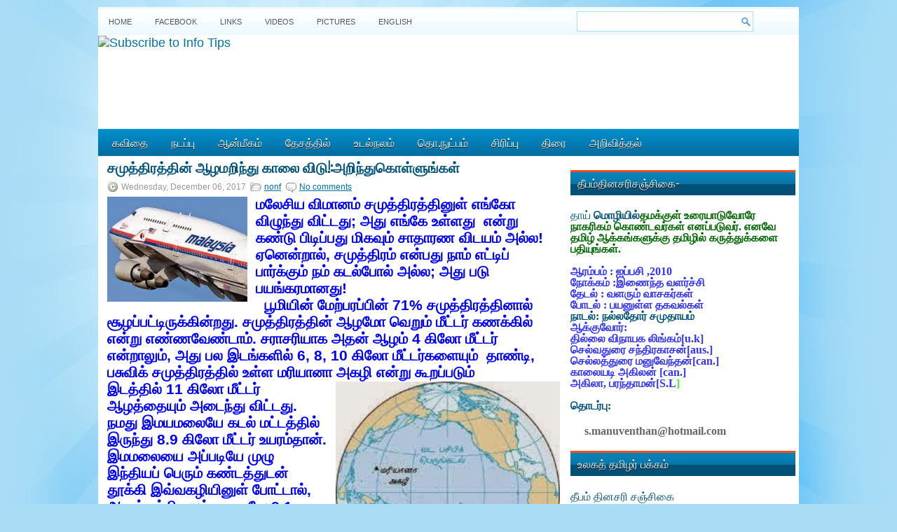

--- FILE ---
content_type: text/html; charset=UTF-8
request_url: https://www.ttamil.com/2017/12/blog-post_19.html
body_size: 40154
content:
<!DOCTYPE html>
<html dir='ltr' xmlns='http://www.w3.org/1999/xhtml' xmlns:b='http://www.google.com/2005/gml/b' xmlns:data='http://www.google.com/2005/gml/data' xmlns:expr='http://www.google.com/2005/gml/expr'>
<head>
<link href='https://www.blogger.com/static/v1/widgets/2944754296-widget_css_bundle.css' rel='stylesheet' type='text/css'/>
<script async='async' data-ad-client='ca-pub-7216196109479802' src='https://pagead2.googlesyndication.com/pagead/js/adsbygoogle.js'></script>
<link href="//fonts.googleapis.com/css?family=Oswald" rel="stylesheet" type="text/css">
<meta content='text/html; charset=UTF-8' http-equiv='Content-Type'/>
<meta content='blogger' name='generator'/>
<link href='https://www.ttamil.com/favicon.ico' rel='icon' type='image/x-icon'/>
<link href='https://www.ttamil.com/2017/12/blog-post_19.html' rel='canonical'/>
<link rel="alternate" type="application/atom+xml" title="Theebam.com - Atom" href="https://www.ttamil.com/feeds/posts/default" />
<link rel="alternate" type="application/rss+xml" title="Theebam.com - RSS" href="https://www.ttamil.com/feeds/posts/default?alt=rss" />
<link rel="service.post" type="application/atom+xml" title="Theebam.com - Atom" href="https://www.blogger.com/feeds/3559326856048819077/posts/default" />

<link rel="alternate" type="application/atom+xml" title="Theebam.com - Atom" href="https://www.ttamil.com/feeds/531270429120483487/comments/default" />
<!--Can't find substitution for tag [blog.ieCssRetrofitLinks]-->
<link href='https://blogger.googleusercontent.com/img/b/R29vZ2xl/AVvXsEhRI1rER1CsCAdJbATU3fCOgSokTNCjS8Q7DD3wxPYFQtV12Xzul7D9UEjruFC2KUrZkP7nqa6r23zZW0Pz2GV0MhiD4Q0agZa7EB2NWwwBGYVTnXtaO0R4JLbRGQHJQ0zRxzCcWNFMoiA/s1600/maaaaaaaaaaa.jpg' rel='image_src'/>
<meta content='https://www.ttamil.com/2017/12/blog-post_19.html' property='og:url'/>
<meta content='சமுத்திரத்தின் ஆழமறிந்து காலை விடு!:அறிந்துகொள்ளுங்கள் ' property='og:title'/>
<meta content='    மலேசிய விமானம்  சமுத்திரத்தினுள்  எங்கோ  விழுந்து  விட்டது ; அது  எங்கே  உள்ளது   என்று  கண்டு  பிடிப்பது  மிகவும்  சாதாரண  விடயம்  அல்ல...' property='og:description'/>
<meta content='https://blogger.googleusercontent.com/img/b/R29vZ2xl/AVvXsEhRI1rER1CsCAdJbATU3fCOgSokTNCjS8Q7DD3wxPYFQtV12Xzul7D9UEjruFC2KUrZkP7nqa6r23zZW0Pz2GV0MhiD4Q0agZa7EB2NWwwBGYVTnXtaO0R4JLbRGQHJQ0zRxzCcWNFMoiA/w1200-h630-p-k-no-nu/maaaaaaaaaaa.jpg' property='og:image'/>
<!-- Start www.bloggertipandtrick.net: Changing the Blogger Title Tag -->
<title>சம&#3009;த&#3021;த&#3007;ரத&#3021;த&#3007;ன&#3021; ஆழமற&#3007;ந&#3021;த&#3009; க&#3006;ல&#3016; வ&#3007;ட&#3009;!:அற&#3007;ந&#3021;த&#3009;க&#3018;ள&#3021;ள&#3009;ங&#3021;கள&#3021;  ~ Theebam.com</title>
<!-- End www.bloggertipandtrick.net: Changing the Blogger Title Tag -->
<link href='YOUR-FAVICON-URL' rel='shortcut icon' type='image/vnd.microsoft.icon'/>
<style id='page-skin-1' type='text/css'><!--
/*
-----------------------------------------------
Blogger Template Style
Name:   WPZine
Author: Lasantha Bandara
URL 1:  http://www.premiumbloggertemplates.com/
URL 2:  http://www.bloggertipandtrick.net/
Date:   April 2012
License:  This free Blogger template is licensed under the Creative Commons Attribution 3.0 License, which permits both personal and commercial use.
However, to satisfy the 'attribution' clause of the license, you are required to keep the footer links intact which provides due credit to its authors. For more specific details about the license, you may visit the URL below:
http://creativecommons.org/licenses/by/3.0/
----------------------------------------------- */
body#layout ul{list-style-type:none;list-style:none}
body#layout ul li{list-style-type:none;list-style:none}
body#layout #myGallery{display:none}
body#layout .featuredposts{display:none}
body#layout .fp-slider{display:none}
body#layout #navcontainer{display:none}
body#layout .menu-secondary-wrap{display:none}
body#layout .menu-secondary-container{display:none}
body#layout #skiplinks{display:none}
body#layout .feedtwitter{display:none}
body#layout #header-wrapper {margin-bottom:10px;min-height:50px;}
body#layout .social-profiles-widget h3 {display:none;}
/* Variable definitions
====================
<Variable name="bgcolor" description="Page Background Color"
type="color" default="#fff">
<Variable name="textcolor" description="Text Color"
type="color" default="#333">
<Variable name="linkcolor" description="Link Color"
type="color" default="#58a">
<Variable name="pagetitlecolor" description="Blog Title Color"
type="color" default="#666">
<Variable name="descriptioncolor" description="Blog Description Color"
type="color" default="#999">
<Variable name="titlecolor" description="Post Title Color"
type="color" default="#c60">
<Variable name="bordercolor" description="Border Color"
type="color" default="#ccc">
<Variable name="sidebarcolor" description="Sidebar Title Color"
type="color" default="#999">
<Variable name="sidebartextcolor" description="Sidebar Text Color"
type="color" default="#666">
<Variable name="visitedlinkcolor" description="Visited Link Color"
type="color" default="#999">
<Variable name="bodyfont" description="Text Font"
type="font" default="normal normal 100% Georgia, Serif">
<Variable name="headerfont" description="Sidebar Title Font"
type="font"
default="normal normal 78% 'Trebuchet MS',Trebuchet,Arial,Verdana,Sans-serif">
<Variable name="pagetitlefont" description="Blog Title Font"
type="font"
default="normal normal 200% Georgia, Serif">
<Variable name="descriptionfont" description="Blog Description Font"
type="font"
default="normal normal 78% 'Trebuchet MS', Trebuchet, Arial, Verdana, Sans-serif">
<Variable name="postfooterfont" description="Post Footer Font"
type="font"
default="normal normal 78% 'Trebuchet MS', Trebuchet, Arial, Verdana, Sans-serif">
<Variable name="startSide" description="Side where text starts in blog language"
type="automatic" default="left">
<Variable name="endSide" description="Side where text ends in blog language"
type="automatic" default="right">
*/
/* Use this with templates/template-twocol.html */
body{background:#A9DDF6 url(https://blogger.googleusercontent.com/img/b/R29vZ2xl/AVvXsEimSVIsMZh7iV5Xi2uybzT18dNC-3gWp4J8PlXxO840yj-331hMUaM9pu85tTKbigDLPsyIOsYLiBRTA87A9C6UMIDInqtYGXfYJ0mdeTzFF5ErFPUuqo8qm66MokbTHx52zJbN-qnZ5fA/s1600/background.jpg) fixed top no-repeat;color:#555555;font-family: Arial, Helvetica, Sans-serif;font-size: 13px;margin:0px;padding:0px;}
a:link,a:visited{color:#0171A5;text-decoration:underline;outline:none;}
a:hover{color:#FF4A19;text-decoration:none;outline:none;}
a img{border-width:0}
#body-wrapper{margin:0px;padding:0px;}
/* Header-----------------------------------------------*/
#header-wrapper{width:1000px;margin:0 auto 0;height:100px;padding:1px 0px 30px 0px;overflow:hidden;background:#FFFFFF;}
#header-inner{background-position:center;margin-left:auto;margin-right:auto}
#header{margin:0;border:0 solid #cccccc;color:#666666;float:left;width:100%;overflow:hidden;}
#header h1{color:#006B99;text-shadow:0px 1px 0px #fff;margin:0 5px 0;padding:0px 0px 0px 15px;font-family:&#39;Oswald&#39;,Arial,Helvetica,Sans-serif;font-weight:bold;font-size:32px;line-height:32px;}
#header .description{padding-left:22px;color:#006B99;text-shadow:0px 1px 0px #fff;line-height:14px;font-size:14px;padding-top:0px;margin-top:10px;font-family:Arial,Helvetica,Sans-serif;}
#header h1 a,#header h1 a:visited{color:#006B99;text-decoration:none}
#header h2{padding-left:5px;color:#006B99;font:14px Arial,Helvetica,Sans-serif}
#header2{float:right;width:0%;margin-right:0px;padding-right:0px;overflow:hidden;}
#header2 .widget{padding:0px 15px 0px 0px;float:right}
.social-profiles-widget img{margin:0 4px 0 0}
.social-profiles-widget img:hover{opacity:0.8}
#top-social-profiles{padding-top:10px;height:32px;text-align:right;margin-right:15px}
#top-social-profiles img{margin:0 0 0 6px !important}
#top-social-profiles img:hover{opacity:0.8}
#top-social-profiles .widget-container{background:none;padding:0;border:0}
/* Outer-Wrapper----------------------------------------------- */
#outer-wrapper{width:1000px;margin:10px auto 0px;padding:0px;text-align:left;background:url(https://blogger.googleusercontent.com/img/b/R29vZ2xl/AVvXsEg76_xkFE0MSIpZFU-3oXlGzYgg7twZIMKO2OFEC_wLOHlqFMfdjK6yIe1pPIjxsGmUJeSaZmqQpnPxOs_QvYbDVg1NICz-xIfQ0yoUwskFvJZwi9dKAOEzN4JWIN9qbaHn4SIuXXv4R4Y/s1600/container-bg.png) left top repeat-x;}
#content-wrapper{background:#fff;padding:5px;}
#main-wrapper{width:656px;margin:0px;padding:0px;float:left;word-wrap:break-word;overflow:hidden;text-shadow:0px 1px 0px #fff;}
#lsidebar-wrapper{width:0px;float:left;margin:0px 8px 0px 0px;padding:0px;word-wrap:break-word;overflow:hidden;text-shadow:0px 1px 0px #fff;}
#rsidebar-wrapper{width:321px;float:right;margin:0px 0px 0px 5px;padding:0px;word-wrap:break-word;overflow:hidden;text-shadow:0px 1px 0px #fff;}
/* Headings----------------------------------------------- */
h2{}
/* Posts-----------------------------------------------*/
h2.date-header{margin:1.5em 0 .5em;display:none;}
.wrapfullpost{}
.post{margin-bottom:15px;}
.post-title{color:#005177;margin:0 0 10px 0;padding:0;font-family:'Oswald',sans-serif;font-size:20px;line-height:20px;font-weight:bold;text-transform:uppercase;}
.post-title a,.post-title a:visited,.post-title strong{display:block;text-decoration:none;color:#005177;text-decoration:none;}
.post-title strong,.post-title a:hover{color:#ff6a07;text-decoration:none;}
.post-body{margin:0px;padding:0px 10px 0px 0px;font-family:Arial, Helvetica, Sans-serif;font-size:12px;line-height:20px;}
.post-footer{margin:5px 0;}
.comment-link{margin-left:.6em}
.post-body img{padding:6px;border:1px solid #eee;background:#ffffff;}
.postmeta-primary{color:#999;font-size:12px;line-height:18px;padding:0 0 5px 0}
.postmeta-secondary{color:#999;font-size:12px;line-height:18px;padding:0 0 10px 0}
.postmeta-primary span,.postmeta-secondary span{padding:3px 0 3px 20px;background-position:left center;background-repeat:no-repeat}
.meta_date{background-image:url(https://blogger.googleusercontent.com/img/b/R29vZ2xl/AVvXsEjOT-22R-8b9cwDDnYbxW9bPdOp0Eqom6NfvwgLbX3l0XhKRw0K8oatRWPjs3V0WOntln7zs4VjO5LKo4C-LjvPdt2anGEhgHIwzld_oX8TJiCSrhj4DHKITGhpXQ6E7UPEEn1cXCuyLvE/s1600/date.png)}
.meta_author{background-image:url(https://blogger.googleusercontent.com/img/b/R29vZ2xl/AVvXsEiK7ND3Hq8hS9QuLr05N4329VLIp9Uzk3WjM3YIK9U9vqN9_JyUZvTuiviJdNA7HlLIg2K8AwUWVKL_W00Sj4OzkqrHBtYYRyJ5BCtOGT3BYlmTC_K-wukEK1Z2glbkr8ZCVdMZDqSNN28/s1600/author.png)}
.meta_comments{background-image:url(https://blogger.googleusercontent.com/img/b/R29vZ2xl/AVvXsEjdrekv86F4ymNRHSLQQ4bmM5riVQ_8ng-Zh9aSTi8dPmidEeKvnupllBrstv7OLj1Z530o4OuZC10pym3hQZyJaFU3qZLfXK-iXmlX2MHTPn6kqRK7gDRHLx1G_RNhSb2drf31shqxECU/s1600/comments.png)}
.meta_edit{background-image:url(images/edit.png)}
.meta_categories{background-image:url(https://blogger.googleusercontent.com/img/b/R29vZ2xl/AVvXsEjdZztk2W1vrDduXV88-_7PPZlMAofcaPa_5X_OVlpB1bHk6xI-9mGEoqDAB3pkBwbSPJIccS-b8tXrhWd9X2AmJzdSnFFiywM-n-1-99Ub7-5WVbQIb9YIlhRaX-TjkE94wrJjMtQWihI/s1600/category.png)}
.meta_tags{background-image:url(https://blogger.googleusercontent.com/img/b/R29vZ2xl/AVvXsEgURFoLV7pGEifcWveg8dtZUL8hHpOJ_du2JuLy4xM9fYijL2W-1w0JJPXXaDkYhJQmX4U9nhCMzHRnE9hDXGt52o8hAFjIa4yEmRAZ-61G0vgIU8awo5srSLQ6999u5P7ytJ1CmLvbkHo/s1600/tags.png)}
.readmore{margin-bottom:5px;float:right}
.readmore a{color:#fff;background:#016DA0 url(https://blogger.googleusercontent.com/img/b/R29vZ2xl/AVvXsEicH_VVzAUcxGW6pEeVZoDt5X3JIfMX7WIi9WHv4tRraVC5rjIQBOa5jMWEOb5H1MaQs2SNIIqi2BHDB0BUOt1YOTSUfjo5d_MQf-ZJ4DA-W6oY40XUPXaZTs2t0ub2dqs3mJdmyaZ4jBo/s1600/readmore-bg.png) left top repeat-x;padding:8px 14px;display:inline-block;font-size:12px;line-height:12px;text-decoration:none;text-transform:uppercase;text-shadow:0 1px 0 #000}
.readmore a:hover{color:#fff;background:#FF4B1B url(https://blogger.googleusercontent.com/img/b/R29vZ2xl/AVvXsEicH_VVzAUcxGW6pEeVZoDt5X3JIfMX7WIi9WHv4tRraVC5rjIQBOa5jMWEOb5H1MaQs2SNIIqi2BHDB0BUOt1YOTSUfjo5d_MQf-ZJ4DA-W6oY40XUPXaZTs2t0ub2dqs3mJdmyaZ4jBo/s1600/readmore-bg.png) left -126px repeat-x;text-decoration:none;text-shadow:0 1px 0 #000}
/* Sidebar Content----------------------------------------------- */
.sidebar{margin:0 0 10px 0;font-size:13px;color:#005177;}
.sidebar a{text-decoration:none;color:#005177;}
.sidebar a:hover{text-decoration:none;color:#FF4A19;}
.sidebar h2{background:url(https://blogger.googleusercontent.com/img/b/R29vZ2xl/AVvXsEh57CIO1pg37yKTm5SV1oShjuOGdvc7JUhqPOXZeDdZxSMYZhyphenhyphenZYG6LpBRNx2vweWn0rd6i-N8D3SSKOtv6HkJMowFKVzCfXvizNi0fZDuECQdbb1BHlBh3cAlbhCSvhTkTbnw8vhY8mMI/s1600/widgettitle-bg.png) left top repeat-x;margin:0 0 10px 0;padding:10px 0 10px 10px;color:#FFF;font-size:16px;line-height:16px;font-family:'Oswald',sans-serif;font-weight:normal;text-decoration:none;text-transform:uppercase;text-shadow:0px 1px 0px #000;}
.sidebar ul{list-style-type:none;list-style:none;margin:0px;padding:0px;}
.sidebar ul li{padding:0 0 9px 12px;margin:0 0 8px 0;background:url(https://blogger.googleusercontent.com/img/b/R29vZ2xl/AVvXsEguWPklf_taf9E949kwHjTR01bEEQPzbk47az2tvIHizk6uJ-YKT1vDlt5y_dHVCO3GIaOtytwHCzAeQxb5sVfyst1byjFccoFCIKKYAbGpmpzEY6CWmHN76TsZU3dB2jgsTV_UcJ8f1jU/s1600/widget-list.png) left 4px no-repeat;border-bottom:1px solid #D6E6ED;}
.sidebar .widget{margin:0 0 15px 0;padding:0;color:#005177;font-size:13px;}
.main .widget{margin:0 0 5px;padding:0 0 2px}
.main .Blog{border-bottom-width:0}
/* FOOTER ----------------------------------------------- */
#footer{margin:10px 0 15px 0}
#copyrights{color:#FFF;background:#016C9F url(https://blogger.googleusercontent.com/img/b/R29vZ2xl/AVvXsEjKmaCN1twmM4JtMGHNi6kgC3ncGwAtl5Man0uaCCHXpQlVq_qIgqS2J_2CZrts7hH0dMtm9kqdUglQxl5nkzZirC9sNyErO6CRuQgiYUNDjL8tLmV_WOcmzSAF2KsxkOaA7dbNE4xc_Jk/s1600/footer-bg.png) left top repeat-x;text-align:center;padding:1px 0;text-shadow:0 1px 0 #000;}
#copyrights a{color:#FFF}
#copyrights a:hover{color:#FFF;text-decoration:none}
#credits{color:#016999;text-align:center;font-size:11px;padding:10px 0 0 0;text-shadow:0 1px 0 #fff;}
#credits a{color:#016999;text-decoration:none}
#credits a:hover{text-decoration:none;color:#016999}
#footer-widgets{background:#EEF7FC url(https://blogger.googleusercontent.com/img/b/R29vZ2xl/AVvXsEg-xqnx8teLoD7ZN53t8-fqUCaNU_ZXGHZa6xu2ZVOQNWTAwm9ycrvAnN8i8pBRnVlVER7ztTobg3IzDII06PPW19YWeBSK5cYE3vDASNpJNHsAmDsCOl7mb2ShFiPuCopuc5VaZSXHIKs/s1600/footer-widgets-bg.png) left top repeat-x;padding:20px 0 0 0;text-shadow:0px 1px 0px #fff;}
.footer-widget-box{width:225px;float:left;margin-left:12px}
.footer-widget-box-last{}
#footer-widgets .widget-container{color:#005177;}
#footer-widgets .widget-container a{text-decoration:none;color:#005177;}
#footer-widgets .widget-container a:hover{text-decoration:none;color:#FF4A19;}
#footer-widgets h2{background:url(https://blogger.googleusercontent.com/img/b/R29vZ2xl/AVvXsEh57CIO1pg37yKTm5SV1oShjuOGdvc7JUhqPOXZeDdZxSMYZhyphenhyphenZYG6LpBRNx2vweWn0rd6i-N8D3SSKOtv6HkJMowFKVzCfXvizNi0fZDuECQdbb1BHlBh3cAlbhCSvhTkTbnw8vhY8mMI/s1600/widgettitle-bg.png) left top repeat-x;margin:0 0 10px 0;padding:10px 0 10px 10px;color:#FFF;font-size:16px;line-height:16px;font-family:'Oswald',sans-serif;font-weight:normal;text-decoration:none;text-transform:uppercase;text-shadow:0px 1px 0px #000;}
#footer-widgets .widget ul{list-style-type:none;list-style:none;margin:0px;padding:0px;}
#footer-widgets .widget ul li{padding:0 0 9px 12px;margin:0 0 8px 0;background:url(https://blogger.googleusercontent.com/img/b/R29vZ2xl/AVvXsEguWPklf_taf9E949kwHjTR01bEEQPzbk47az2tvIHizk6uJ-YKT1vDlt5y_dHVCO3GIaOtytwHCzAeQxb5sVfyst1byjFccoFCIKKYAbGpmpzEY6CWmHN76TsZU3dB2jgsTV_UcJ8f1jU/s1600/widget-list.png) left 4px no-repeat;border-bottom:1px solid #D6E6ED;}
.footersec {}
.footersec .widget{margin-bottom:20px;}
.footersec ul{}
.footersec ul li{}
.crelink{float:right;text-align:right;}
/* Search ----------------------------------------------- */
#search{border:1px solid #AEDCF4;background:#fff url(https://blogger.googleusercontent.com/img/b/R29vZ2xl/AVvXsEj70CbnmaynKv_Fza-2Ov4cvT-zAdk48RAaBWLlxGC_II0q7Simw6qIanPdnqtwlNr_BxyoIuwdANiLsm4ocjSQxRK1WE_EtRtJ0ZCurJpiKj9dkt94F6ENufVbGAB0uHZW0vpk2m0PW6w/s1600/search.png) 99% 50% no-repeat;text-align:left;padding:6px 24px 6px 6px}
#search #s{background:none;color:#0583BB;border:0;width:100%;padding:0;margin:0;outline:none}
#content-search{width:300px;padding:15px 0}
#topsearch{float:right;margin:6px 15px 0 0}
#topsearch #s{width:220px}
/* Comments----------------------------------------------- */
#comments{padding:10px;background-color:#fff;border:1px solid #eee;}
#comments h4{font-size:16px;font-weight:bold;margin:1em 0;color:#999999}
#comments-block3{padding:0;margin:0;float:left;overflow:hidden;position:relative;}
#comment-name-url{width:365px;float:left}
#comment-date{width:365px;float:left;margin-top:5px;font-size:10px;}
#comment-header{float:left;padding:5px 0 40px 10px;margin:5px 0px 15px 0px;position:relative;background-color:#fff;border:1px dashed #ddd;}
.avatar-image-container{background:url(https://blogger.googleusercontent.com/img/b/R29vZ2xl/AVvXsEiSVXjz_HHuNA-CkqwGFJCoBtfmXU-lOloKjIOMMyrxGmC-cj3ePLBk3DOssMPf695cZQ1PooFCdllBpZ5V4ybVGOz3PRhs5NblvfqJdQVtDcbqzXqCPhz9Bb8IbjqgcZynqIe_UMfokBvG/s1600/comment-avatar.jpg);width:32px;height:32px;float:right;margin:5px 10px 5px 5px;border:1px solid #ddd;}
.avatar-image-container img{width:32px;height:32px;}
a.comments-autor-name{color:#000;font:normal bold 14px Arial,Tahoma,Verdana}
a.says{color:#000;font:normal 14px Arial,Tahoma,Verdana}
.says a:hover{text-decoration:none}
.deleted-comment{font-style:italic;color:gray}
#blog-pager-newer-link{float:left}
#blog-pager-older-link{float:right}
#blog-pager{text-align:center}
.feed-links{clear:both;line-height:2.5em}
/* Profile ----------------------------------------------- */
.profile-img{float:left;margin-top:0;margin-right:5px;margin-bottom:5px;margin-left:0;padding:4px;border:1px solid #cccccc}
.profile-data{margin:0;text-transform:uppercase;letter-spacing:.1em;font:normal normal 78% 'Trebuchet MS', Trebuchet, Arial, Verdana, Sans-serif;color:#999999;font-weight:bold;line-height:1.6em}
.profile-datablock{margin:.5em 0 .5em}
.profile-textblock{margin:0.5em 0;line-height:1.6em}
.avatar-image-container{background:url(https://blogger.googleusercontent.com/img/b/R29vZ2xl/AVvXsEiSVXjz_HHuNA-CkqwGFJCoBtfmXU-lOloKjIOMMyrxGmC-cj3ePLBk3DOssMPf695cZQ1PooFCdllBpZ5V4ybVGOz3PRhs5NblvfqJdQVtDcbqzXqCPhz9Bb8IbjqgcZynqIe_UMfokBvG/s1600/comment-avatar.jpg);width:32px;height:32px;float:right;margin:5px 10px 5px 5px;border:1px solid #ddd;}
.avatar-image-container img{width:32px;height:32px;}
.profile-link{font:normal normal 78% 'Trebuchet MS', Trebuchet, Arial, Verdana, Sans-serif;text-transform:uppercase;letter-spacing:.1em}
#navbar-iframe{height:0;visibility:hidden;display:none;}
@media (min-width: 768px) {
body {
font-size: 112%;
}
.wrapper {
overflow: hidden;
max-width: 1400px;
margin: 0 auto;
display: grid;
grid-template-columns: 2fr 2fr;
grid-template-areas: "banner banner"
"main sidebar"
"footer footer";
}
.banner {
position: relative;
top: 10px;
}
.banner {
grid-area: banner;
display: flex;
justify-content: space-between;
align-items: center;
flex-wrap: wrap;
}
main {
grid-area: main;
}
.sidebar {
grid-area: sidebar;
}
.site-footer {
grid-area: footer;
}
}
--></style>
<script src='https://ajax.googleapis.com/ajax/libs/jquery/1.5.1/jquery.min.js' type='text/javascript'></script>
<script type='text/javascript'>
//<![CDATA[

(function($){
	/* hoverIntent by Brian Cherne */
	$.fn.hoverIntent = function(f,g) {
		// default configuration options
		var cfg = {
			sensitivity: 7,
			interval: 100,
			timeout: 0
		};
		// override configuration options with user supplied object
		cfg = $.extend(cfg, g ? { over: f, out: g } : f );

		// instantiate variables
		// cX, cY = current X and Y position of mouse, updated by mousemove event
		// pX, pY = previous X and Y position of mouse, set by mouseover and polling interval
		var cX, cY, pX, pY;

		// A private function for getting mouse position
		var track = function(ev) {
			cX = ev.pageX;
			cY = ev.pageY;
		};

		// A private function for comparing current and previous mouse position
		var compare = function(ev,ob) {
			ob.hoverIntent_t = clearTimeout(ob.hoverIntent_t);
			// compare mouse positions to see if they've crossed the threshold
			if ( ( Math.abs(pX-cX) + Math.abs(pY-cY) ) < cfg.sensitivity ) {
				$(ob).unbind("mousemove",track);
				// set hoverIntent state to true (so mouseOut can be called)
				ob.hoverIntent_s = 1;
				return cfg.over.apply(ob,[ev]);
			} else {
				// set previous coordinates for next time
				pX = cX; pY = cY;
				// use self-calling timeout, guarantees intervals are spaced out properly (avoids JavaScript timer bugs)
				ob.hoverIntent_t = setTimeout( function(){compare(ev, ob);} , cfg.interval );
			}
		};

		// A private function for delaying the mouseOut function
		var delay = function(ev,ob) {
			ob.hoverIntent_t = clearTimeout(ob.hoverIntent_t);
			ob.hoverIntent_s = 0;
			return cfg.out.apply(ob,[ev]);
		};

		// A private function for handling mouse 'hovering'
		var handleHover = function(e) {
			// next three lines copied from jQuery.hover, ignore children onMouseOver/onMouseOut
			var p = (e.type == "mouseover" ? e.fromElement : e.toElement) || e.relatedTarget;
			while ( p && p != this ) { try { p = p.parentNode; } catch(e) { p = this; } }
			if ( p == this ) { return false; }

			// copy objects to be passed into t (required for event object to be passed in IE)
			var ev = jQuery.extend({},e);
			var ob = this;

			// cancel hoverIntent timer if it exists
			if (ob.hoverIntent_t) { ob.hoverIntent_t = clearTimeout(ob.hoverIntent_t); }

			// else e.type == "onmouseover"
			if (e.type == "mouseover") {
				// set "previous" X and Y position based on initial entry point
				pX = ev.pageX; pY = ev.pageY;
				// update "current" X and Y position based on mousemove
				$(ob).bind("mousemove",track);
				// start polling interval (self-calling timeout) to compare mouse coordinates over time
				if (ob.hoverIntent_s != 1) { ob.hoverIntent_t = setTimeout( function(){compare(ev,ob);} , cfg.interval );}

			// else e.type == "onmouseout"
			} else {
				// unbind expensive mousemove event
				$(ob).unbind("mousemove",track);
				// if hoverIntent state is true, then call the mouseOut function after the specified delay
				if (ob.hoverIntent_s == 1) { ob.hoverIntent_t = setTimeout( function(){delay(ev,ob);} , cfg.timeout );}
			}
		};

		// bind the function to the two event listeners
		return this.mouseover(handleHover).mouseout(handleHover);
	};
	
})(jQuery);

//]]>
</script>
<script type='text/javascript'>
//<![CDATA[

/*
 * Superfish v1.4.8 - jQuery menu widget
 * Copyright (c) 2008 Joel Birch
 *
 * Dual licensed under the MIT and GPL licenses:
 * 	http://www.opensource.org/licenses/mit-license.php
 * 	http://www.gnu.org/licenses/gpl.html
 *
 * CHANGELOG: http://users.tpg.com.au/j_birch/plugins/superfish/changelog.txt
 */

;(function($){
	$.fn.superfish = function(op){

		var sf = $.fn.superfish,
			c = sf.c,
			$arrow = $(['<span class="',c.arrowClass,'"> &#187;</span>'].join('')),
			over = function(){
				var $$ = $(this), menu = getMenu($$);
				clearTimeout(menu.sfTimer);
				$$.showSuperfishUl().siblings().hideSuperfishUl();
			},
			out = function(){
				var $$ = $(this), menu = getMenu($$), o = sf.op;
				clearTimeout(menu.sfTimer);
				menu.sfTimer=setTimeout(function(){
					o.retainPath=($.inArray($$[0],o.$path)>-1);
					$$.hideSuperfishUl();
					if (o.$path.length && $$.parents(['li.',o.hoverClass].join('')).length<1){over.call(o.$path);}
				},o.delay);	
			},
			getMenu = function($menu){
				var menu = $menu.parents(['ul.',c.menuClass,':first'].join(''))[0];
				sf.op = sf.o[menu.serial];
				return menu;
			},
			addArrow = function($a){ $a.addClass(c.anchorClass).append($arrow.clone()); };
			
		return this.each(function() {
			var s = this.serial = sf.o.length;
			var o = $.extend({},sf.defaults,op);
			o.$path = $('li.'+o.pathClass,this).slice(0,o.pathLevels).each(function(){
				$(this).addClass([o.hoverClass,c.bcClass].join(' '))
					.filter('li:has(ul)').removeClass(o.pathClass);
			});
			sf.o[s] = sf.op = o;
			
			$('li:has(ul)',this)[($.fn.hoverIntent && !o.disableHI) ? 'hoverIntent' : 'hover'](over,out).each(function() {
				if (o.autoArrows) addArrow( $('>a:first-child',this) );
			})
			.not('.'+c.bcClass)
				.hideSuperfishUl();
			
			var $a = $('a',this);
			$a.each(function(i){
				var $li = $a.eq(i).parents('li');
				$a.eq(i).focus(function(){over.call($li);}).blur(function(){out.call($li);});
			});
			o.onInit.call(this);
			
		}).each(function() {
			var menuClasses = [c.menuClass];
			if (sf.op.dropShadows  && !($.browser.msie && $.browser.version < 7)) menuClasses.push(c.shadowClass);
			$(this).addClass(menuClasses.join(' '));
		});
	};

	var sf = $.fn.superfish;
	sf.o = [];
	sf.op = {};
	sf.IE7fix = function(){
		var o = sf.op;
		if ($.browser.msie && $.browser.version > 6 && o.dropShadows && o.animation.opacity!=undefined)
			this.toggleClass(sf.c.shadowClass+'-off');
		};
	sf.c = {
		bcClass     : 'sf-breadcrumb',
		menuClass   : 'sf-js-enabled',
		anchorClass : 'sf-with-ul',
		arrowClass  : 'sf-sub-indicator',
		shadowClass : 'sf-shadow'
	};
	sf.defaults = {
		hoverClass	: 'sfHover',
		pathClass	: 'overideThisToUse',
		pathLevels	: 1,
		delay		: 800,
		animation	: {opacity:'show'},
		speed		: 'normal',
		autoArrows	: true,
		dropShadows : true,
		disableHI	: false,		// true disables hoverIntent detection
		onInit		: function(){}, // callback functions
		onBeforeShow: function(){},
		onShow		: function(){},
		onHide		: function(){}
	};
	$.fn.extend({
		hideSuperfishUl : function(){
			var o = sf.op,
				not = (o.retainPath===true) ? o.$path : '';
			o.retainPath = false;
			var $ul = $(['li.',o.hoverClass].join(''),this).add(this).not(not).removeClass(o.hoverClass)
					.find('>ul').hide().css('visibility','hidden');
			o.onHide.call($ul);
			return this;
		},
		showSuperfishUl : function(){
			var o = sf.op,
				sh = sf.c.shadowClass+'-off',
				$ul = this.addClass(o.hoverClass)
					.find('>ul:hidden').css('visibility','visible');
			sf.IE7fix.call($ul);
			o.onBeforeShow.call($ul);
			$ul.animate(o.animation,o.speed,function(){ sf.IE7fix.call($ul); o.onShow.call($ul); });
			return this;
		}
	});

})(jQuery);



//]]>
</script>
<script type='text/javascript'>
//<![CDATA[

/*
 * jQuery Cycle Plugin (with Transition Definitions)
 * Examples and documentation at: http://jquery.malsup.com/cycle/
 * Copyright (c) 2007-2010 M. Alsup
 * Version: 2.88 (08-JUN-2010)
 * Dual licensed under the MIT and GPL licenses.
 * http://jquery.malsup.com/license.html
 * Requires: jQuery v1.2.6 or later
 */
(function($){var ver="2.88";if($.support==undefined){$.support={opacity:!($.browser.msie)};}function debug(s){if($.fn.cycle.debug){log(s);}}function log(){if(window.console&&window.console.log){window.console.log("[cycle] "+Array.prototype.join.call(arguments," "));}}$.fn.cycle=function(options,arg2){var o={s:this.selector,c:this.context};if(this.length===0&&options!="stop"){if(!$.isReady&&o.s){log("DOM not ready, queuing slideshow");$(function(){$(o.s,o.c).cycle(options,arg2);});return this;}log("terminating; zero elements found by selector"+($.isReady?"":" (DOM not ready)"));return this;}return this.each(function(){var opts=handleArguments(this,options,arg2);if(opts===false){return;}opts.updateActivePagerLink=opts.updateActivePagerLink||$.fn.cycle.updateActivePagerLink;if(this.cycleTimeout){clearTimeout(this.cycleTimeout);}this.cycleTimeout=this.cyclePause=0;var $cont=$(this);var $slides=opts.slideExpr?$(opts.slideExpr,this):$cont.children();var els=$slides.get();if(els.length<2){log("terminating; too few slides: "+els.length);return;}var opts2=buildOptions($cont,$slides,els,opts,o);if(opts2===false){return;}var startTime=opts2.continuous?10:getTimeout(els[opts2.currSlide],els[opts2.nextSlide],opts2,!opts2.rev);if(startTime){startTime+=(opts2.delay||0);if(startTime<10){startTime=10;}debug("first timeout: "+startTime);this.cycleTimeout=setTimeout(function(){go(els,opts2,0,(!opts2.rev&&!opts.backwards));},startTime);}});};function handleArguments(cont,options,arg2){if(cont.cycleStop==undefined){cont.cycleStop=0;}if(options===undefined||options===null){options={};}if(options.constructor==String){switch(options){case"destroy":case"stop":var opts=$(cont).data("cycle.opts");if(!opts){return false;}cont.cycleStop++;if(cont.cycleTimeout){clearTimeout(cont.cycleTimeout);}cont.cycleTimeout=0;$(cont).removeData("cycle.opts");if(options=="destroy"){destroy(opts);}return false;case"toggle":cont.cyclePause=(cont.cyclePause===1)?0:1;checkInstantResume(cont.cyclePause,arg2,cont);return false;case"pause":cont.cyclePause=1;return false;case"resume":cont.cyclePause=0;checkInstantResume(false,arg2,cont);return false;case"prev":case"next":var opts=$(cont).data("cycle.opts");if(!opts){log('options not found, "prev/next" ignored');return false;}$.fn.cycle[options](opts);return false;default:options={fx:options};}return options;}else{if(options.constructor==Number){var num=options;options=$(cont).data("cycle.opts");if(!options){log("options not found, can not advance slide");return false;}if(num<0||num>=options.elements.length){log("invalid slide index: "+num);return false;}options.nextSlide=num;if(cont.cycleTimeout){clearTimeout(cont.cycleTimeout);cont.cycleTimeout=0;}if(typeof arg2=="string"){options.oneTimeFx=arg2;}go(options.elements,options,1,num>=options.currSlide);return false;}}return options;function checkInstantResume(isPaused,arg2,cont){if(!isPaused&&arg2===true){var options=$(cont).data("cycle.opts");if(!options){log("options not found, can not resume");return false;}if(cont.cycleTimeout){clearTimeout(cont.cycleTimeout);cont.cycleTimeout=0;}go(options.elements,options,1,(!opts.rev&&!opts.backwards));}}}function removeFilter(el,opts){if(!$.support.opacity&&opts.cleartype&&el.style.filter){try{el.style.removeAttribute("filter");}catch(smother){}}}function destroy(opts){if(opts.next){$(opts.next).unbind(opts.prevNextEvent);}if(opts.prev){$(opts.prev).unbind(opts.prevNextEvent);}if(opts.pager||opts.pagerAnchorBuilder){$.each(opts.pagerAnchors||[],function(){this.unbind().remove();});}opts.pagerAnchors=null;if(opts.destroy){opts.destroy(opts);}}function buildOptions($cont,$slides,els,options,o){var opts=$.extend({},$.fn.cycle.defaults,options||{},$.metadata?$cont.metadata():$.meta?$cont.data():{});if(opts.autostop){opts.countdown=opts.autostopCount||els.length;}var cont=$cont[0];$cont.data("cycle.opts",opts);opts.$cont=$cont;opts.stopCount=cont.cycleStop;opts.elements=els;opts.before=opts.before?[opts.before]:[];opts.after=opts.after?[opts.after]:[];opts.after.unshift(function(){opts.busy=0;});if(!$.support.opacity&&opts.cleartype){opts.after.push(function(){removeFilter(this,opts);});}if(opts.continuous){opts.after.push(function(){go(els,opts,0,(!opts.rev&&!opts.backwards));});}saveOriginalOpts(opts);if(!$.support.opacity&&opts.cleartype&&!opts.cleartypeNoBg){clearTypeFix($slides);}if($cont.css("position")=="static"){$cont.css("position","relative");}if(opts.width){$cont.width(opts.width);}if(opts.height&&opts.height!="auto"){$cont.height(opts.height);}if(opts.startingSlide){opts.startingSlide=parseInt(opts.startingSlide);}else{if(opts.backwards){opts.startingSlide=els.length-1;}}if(opts.random){opts.randomMap=[];for(var i=0;i<els.length;i++){opts.randomMap.push(i);}opts.randomMap.sort(function(a,b){return Math.random()-0.5;});opts.randomIndex=1;opts.startingSlide=opts.randomMap[1];}else{if(opts.startingSlide>=els.length){opts.startingSlide=0;}}opts.currSlide=opts.startingSlide||0;var first=opts.startingSlide;$slides.css({position:"absolute",top:0,left:0}).hide().each(function(i){var z;if(opts.backwards){z=first?i<=first?els.length+(i-first):first-i:els.length-i;}else{z=first?i>=first?els.length-(i-first):first-i:els.length-i;}$(this).css("z-index",z);});$(els[first]).css("opacity",1).show();removeFilter(els[first],opts);if(opts.fit&&opts.width){$slides.width(opts.width);}if(opts.fit&&opts.height&&opts.height!="auto"){$slides.height(opts.height);}var reshape=opts.containerResize&&!$cont.innerHeight();if(reshape){var maxw=0,maxh=0;for(var j=0;j<els.length;j++){var $e=$(els[j]),e=$e[0],w=$e.outerWidth(),h=$e.outerHeight();if(!w){w=e.offsetWidth||e.width||$e.attr("width");}if(!h){h=e.offsetHeight||e.height||$e.attr("height");}maxw=w>maxw?w:maxw;maxh=h>maxh?h:maxh;}if(maxw>0&&maxh>0){$cont.css({width:maxw+"px",height:maxh+"px"});}}if(opts.pause){$cont.hover(function(){this.cyclePause++;},function(){this.cyclePause--;});}if(supportMultiTransitions(opts)===false){return false;}var requeue=false;options.requeueAttempts=options.requeueAttempts||0;$slides.each(function(){var $el=$(this);this.cycleH=(opts.fit&&opts.height)?opts.height:($el.height()||this.offsetHeight||this.height||$el.attr("height")||0);this.cycleW=(opts.fit&&opts.width)?opts.width:($el.width()||this.offsetWidth||this.width||$el.attr("width")||0);if($el.is("img")){var loadingIE=($.browser.msie&&this.cycleW==28&&this.cycleH==30&&!this.complete);var loadingFF=($.browser.mozilla&&this.cycleW==34&&this.cycleH==19&&!this.complete);var loadingOp=($.browser.opera&&((this.cycleW==42&&this.cycleH==19)||(this.cycleW==37&&this.cycleH==17))&&!this.complete);var loadingOther=(this.cycleH==0&&this.cycleW==0&&!this.complete);if(loadingIE||loadingFF||loadingOp||loadingOther){if(o.s&&opts.requeueOnImageNotLoaded&&++options.requeueAttempts<100){log(options.requeueAttempts," - img slide not loaded, requeuing slideshow: ",this.src,this.cycleW,this.cycleH);setTimeout(function(){$(o.s,o.c).cycle(options);},opts.requeueTimeout);requeue=true;return false;}else{log("could not determine size of image: "+this.src,this.cycleW,this.cycleH);}}}return true;});if(requeue){return false;}opts.cssBefore=opts.cssBefore||{};opts.animIn=opts.animIn||{};opts.animOut=opts.animOut||{};$slides.not(":eq("+first+")").css(opts.cssBefore);if(opts.cssFirst){$($slides[first]).css(opts.cssFirst);}if(opts.timeout){opts.timeout=parseInt(opts.timeout);if(opts.speed.constructor==String){opts.speed=$.fx.speeds[opts.speed]||parseInt(opts.speed);}if(!opts.sync){opts.speed=opts.speed/2;}var buffer=opts.fx=="shuffle"?500:250;while((opts.timeout-opts.speed)<buffer){opts.timeout+=opts.speed;}}if(opts.easing){opts.easeIn=opts.easeOut=opts.easing;}if(!opts.speedIn){opts.speedIn=opts.speed;}if(!opts.speedOut){opts.speedOut=opts.speed;}opts.slideCount=els.length;opts.currSlide=opts.lastSlide=first;if(opts.random){if(++opts.randomIndex==els.length){opts.randomIndex=0;}opts.nextSlide=opts.randomMap[opts.randomIndex];}else{if(opts.backwards){opts.nextSlide=opts.startingSlide==0?(els.length-1):opts.startingSlide-1;}else{opts.nextSlide=opts.startingSlide>=(els.length-1)?0:opts.startingSlide+1;}}if(!opts.multiFx){var init=$.fn.cycle.transitions[opts.fx];if($.isFunction(init)){init($cont,$slides,opts);}else{if(opts.fx!="custom"&&!opts.multiFx){log("unknown transition: "+opts.fx,"; slideshow terminating");return false;}}}var e0=$slides[first];if(opts.before.length){opts.before[0].apply(e0,[e0,e0,opts,true]);}if(opts.after.length>1){opts.after[1].apply(e0,[e0,e0,opts,true]);}if(opts.next){$(opts.next).bind(opts.prevNextEvent,function(){return advance(opts,opts.rev?-1:1);});}if(opts.prev){$(opts.prev).bind(opts.prevNextEvent,function(){return advance(opts,opts.rev?1:-1);});}if(opts.pager||opts.pagerAnchorBuilder){buildPager(els,opts);}exposeAddSlide(opts,els);return opts;}function saveOriginalOpts(opts){opts.original={before:[],after:[]};opts.original.cssBefore=$.extend({},opts.cssBefore);opts.original.cssAfter=$.extend({},opts.cssAfter);opts.original.animIn=$.extend({},opts.animIn);opts.original.animOut=$.extend({},opts.animOut);$.each(opts.before,function(){opts.original.before.push(this);});$.each(opts.after,function(){opts.original.after.push(this);});}function supportMultiTransitions(opts){var i,tx,txs=$.fn.cycle.transitions;if(opts.fx.indexOf(",")>0){opts.multiFx=true;opts.fxs=opts.fx.replace(/\s*/g,"").split(",");for(i=0;i<opts.fxs.length;i++){var fx=opts.fxs[i];tx=txs[fx];if(!tx||!txs.hasOwnProperty(fx)||!$.isFunction(tx)){log("discarding unknown transition: ",fx);opts.fxs.splice(i,1);i--;}}if(!opts.fxs.length){log("No valid transitions named; slideshow terminating.");return false;}}else{if(opts.fx=="all"){opts.multiFx=true;opts.fxs=[];for(p in txs){tx=txs[p];if(txs.hasOwnProperty(p)&&$.isFunction(tx)){opts.fxs.push(p);}}}}if(opts.multiFx&&opts.randomizeEffects){var r1=Math.floor(Math.random()*20)+30;for(i=0;i<r1;i++){var r2=Math.floor(Math.random()*opts.fxs.length);opts.fxs.push(opts.fxs.splice(r2,1)[0]);}debug("randomized fx sequence: ",opts.fxs);}return true;}function exposeAddSlide(opts,els){opts.addSlide=function(newSlide,prepend){var $s=$(newSlide),s=$s[0];if(!opts.autostopCount){opts.countdown++;}els[prepend?"unshift":"push"](s);if(opts.els){opts.els[prepend?"unshift":"push"](s);}opts.slideCount=els.length;$s.css("position","absolute");$s[prepend?"prependTo":"appendTo"](opts.$cont);if(prepend){opts.currSlide++;opts.nextSlide++;}if(!$.support.opacity&&opts.cleartype&&!opts.cleartypeNoBg){clearTypeFix($s);}if(opts.fit&&opts.width){$s.width(opts.width);}if(opts.fit&&opts.height&&opts.height!="auto"){$slides.height(opts.height);}s.cycleH=(opts.fit&&opts.height)?opts.height:$s.height();s.cycleW=(opts.fit&&opts.width)?opts.width:$s.width();$s.css(opts.cssBefore);if(opts.pager||opts.pagerAnchorBuilder){$.fn.cycle.createPagerAnchor(els.length-1,s,$(opts.pager),els,opts);}if($.isFunction(opts.onAddSlide)){opts.onAddSlide($s);}else{$s.hide();}};}$.fn.cycle.resetState=function(opts,fx){fx=fx||opts.fx;opts.before=[];opts.after=[];opts.cssBefore=$.extend({},opts.original.cssBefore);opts.cssAfter=$.extend({},opts.original.cssAfter);opts.animIn=$.extend({},opts.original.animIn);opts.animOut=$.extend({},opts.original.animOut);opts.fxFn=null;$.each(opts.original.before,function(){opts.before.push(this);});$.each(opts.original.after,function(){opts.after.push(this);});var init=$.fn.cycle.transitions[fx];if($.isFunction(init)){init(opts.$cont,$(opts.elements),opts);}};function go(els,opts,manual,fwd){if(manual&&opts.busy&&opts.manualTrump){debug("manualTrump in go(), stopping active transition");$(els).stop(true,true);opts.busy=false;}if(opts.busy){debug("transition active, ignoring new tx request");return;}var p=opts.$cont[0],curr=els[opts.currSlide],next=els[opts.nextSlide];if(p.cycleStop!=opts.stopCount||p.cycleTimeout===0&&!manual){return;}if(!manual&&!p.cyclePause&&!opts.bounce&&((opts.autostop&&(--opts.countdown<=0))||(opts.nowrap&&!opts.random&&opts.nextSlide<opts.currSlide))){if(opts.end){opts.end(opts);}return;}var changed=false;if((manual||!p.cyclePause)&&(opts.nextSlide!=opts.currSlide)){changed=true;var fx=opts.fx;curr.cycleH=curr.cycleH||$(curr).height();curr.cycleW=curr.cycleW||$(curr).width();next.cycleH=next.cycleH||$(next).height();next.cycleW=next.cycleW||$(next).width();if(opts.multiFx){if(opts.lastFx==undefined||++opts.lastFx>=opts.fxs.length){opts.lastFx=0;}fx=opts.fxs[opts.lastFx];opts.currFx=fx;}if(opts.oneTimeFx){fx=opts.oneTimeFx;opts.oneTimeFx=null;}$.fn.cycle.resetState(opts,fx);if(opts.before.length){$.each(opts.before,function(i,o){if(p.cycleStop!=opts.stopCount){return;}o.apply(next,[curr,next,opts,fwd]);});}var after=function(){$.each(opts.after,function(i,o){if(p.cycleStop!=opts.stopCount){return;}o.apply(next,[curr,next,opts,fwd]);});};debug("tx firing; currSlide: "+opts.currSlide+"; nextSlide: "+opts.nextSlide);opts.busy=1;if(opts.fxFn){opts.fxFn(curr,next,opts,after,fwd,manual&&opts.fastOnEvent);}else{if($.isFunction($.fn.cycle[opts.fx])){$.fn.cycle[opts.fx](curr,next,opts,after,fwd,manual&&opts.fastOnEvent);}else{$.fn.cycle.custom(curr,next,opts,after,fwd,manual&&opts.fastOnEvent);}}}if(changed||opts.nextSlide==opts.currSlide){opts.lastSlide=opts.currSlide;if(opts.random){opts.currSlide=opts.nextSlide;if(++opts.randomIndex==els.length){opts.randomIndex=0;}opts.nextSlide=opts.randomMap[opts.randomIndex];if(opts.nextSlide==opts.currSlide){opts.nextSlide=(opts.currSlide==opts.slideCount-1)?0:opts.currSlide+1;}}else{if(opts.backwards){var roll=(opts.nextSlide-1)<0;if(roll&&opts.bounce){opts.backwards=!opts.backwards;opts.nextSlide=1;opts.currSlide=0;}else{opts.nextSlide=roll?(els.length-1):opts.nextSlide-1;opts.currSlide=roll?0:opts.nextSlide+1;}}else{var roll=(opts.nextSlide+1)==els.length;if(roll&&opts.bounce){opts.backwards=!opts.backwards;opts.nextSlide=els.length-2;opts.currSlide=els.length-1;}else{opts.nextSlide=roll?0:opts.nextSlide+1;opts.currSlide=roll?els.length-1:opts.nextSlide-1;}}}}if(changed&&opts.pager){opts.updateActivePagerLink(opts.pager,opts.currSlide,opts.activePagerClass);}var ms=0;if(opts.timeout&&!opts.continuous){ms=getTimeout(els[opts.currSlide],els[opts.nextSlide],opts,fwd);}else{if(opts.continuous&&p.cyclePause){ms=10;}}if(ms>0){p.cycleTimeout=setTimeout(function(){go(els,opts,0,(!opts.rev&&!opts.backwards));},ms);}}$.fn.cycle.updateActivePagerLink=function(pager,currSlide,clsName){$(pager).each(function(){$(this).children().removeClass(clsName).eq(currSlide).addClass(clsName);});};function getTimeout(curr,next,opts,fwd){if(opts.timeoutFn){var t=opts.timeoutFn.call(curr,curr,next,opts,fwd);while((t-opts.speed)<250){t+=opts.speed;}debug("calculated timeout: "+t+"; speed: "+opts.speed);if(t!==false){return t;}}return opts.timeout;}$.fn.cycle.next=function(opts){advance(opts,opts.rev?-1:1);};$.fn.cycle.prev=function(opts){advance(opts,opts.rev?1:-1);};function advance(opts,val){var els=opts.elements;var p=opts.$cont[0],timeout=p.cycleTimeout;if(timeout){clearTimeout(timeout);p.cycleTimeout=0;}if(opts.random&&val<0){opts.randomIndex--;if(--opts.randomIndex==-2){opts.randomIndex=els.length-2;}else{if(opts.randomIndex==-1){opts.randomIndex=els.length-1;}}opts.nextSlide=opts.randomMap[opts.randomIndex];}else{if(opts.random){opts.nextSlide=opts.randomMap[opts.randomIndex];}else{opts.nextSlide=opts.currSlide+val;if(opts.nextSlide<0){if(opts.nowrap){return false;}opts.nextSlide=els.length-1;}else{if(opts.nextSlide>=els.length){if(opts.nowrap){return false;}opts.nextSlide=0;}}}}var cb=opts.onPrevNextEvent||opts.prevNextClick;if($.isFunction(cb)){cb(val>0,opts.nextSlide,els[opts.nextSlide]);}go(els,opts,1,val>=0);return false;}function buildPager(els,opts){var $p=$(opts.pager);$.each(els,function(i,o){$.fn.cycle.createPagerAnchor(i,o,$p,els,opts);});opts.updateActivePagerLink(opts.pager,opts.startingSlide,opts.activePagerClass);}$.fn.cycle.createPagerAnchor=function(i,el,$p,els,opts){var a;if($.isFunction(opts.pagerAnchorBuilder)){a=opts.pagerAnchorBuilder(i,el);debug("pagerAnchorBuilder("+i+", el) returned: "+a);}else{a='<a href="#">'+(i+1)+"</a>";}if(!a){return;}var $a=$(a);if($a.parents("body").length===0){var arr=[];if($p.length>1){$p.each(function(){var $clone=$a.clone(true);$(this).append($clone);arr.push($clone[0]);});$a=$(arr);}else{$a.appendTo($p);}}opts.pagerAnchors=opts.pagerAnchors||[];opts.pagerAnchors.push($a);$a.bind(opts.pagerEvent,function(e){e.preventDefault();opts.nextSlide=i;var p=opts.$cont[0],timeout=p.cycleTimeout;if(timeout){clearTimeout(timeout);p.cycleTimeout=0;}var cb=opts.onPagerEvent||opts.pagerClick;if($.isFunction(cb)){cb(opts.nextSlide,els[opts.nextSlide]);}go(els,opts,1,opts.currSlide<i);});if(!/^click/.test(opts.pagerEvent)&&!opts.allowPagerClickBubble){$a.bind("click.cycle",function(){return false;});}if(opts.pauseOnPagerHover){$a.hover(function(){opts.$cont[0].cyclePause++;},function(){opts.$cont[0].cyclePause--;});}};$.fn.cycle.hopsFromLast=function(opts,fwd){var hops,l=opts.lastSlide,c=opts.currSlide;if(fwd){hops=c>l?c-l:opts.slideCount-l;}else{hops=c<l?l-c:l+opts.slideCount-c;}return hops;};function clearTypeFix($slides){debug("applying clearType background-color hack");function hex(s){s=parseInt(s).toString(16);return s.length<2?"0"+s:s;}function getBg(e){for(;e&&e.nodeName.toLowerCase()!="html";e=e.parentNode){var v=$.css(e,"background-color");if(v.indexOf("rgb")>=0){var rgb=v.match(/\d+/g);return"#"+hex(rgb[0])+hex(rgb[1])+hex(rgb[2]);}if(v&&v!="transparent"){return v;}}return"#ffffff";}$slides.each(function(){$(this).css("background-color",getBg(this));});}$.fn.cycle.commonReset=function(curr,next,opts,w,h,rev){$(opts.elements).not(curr).hide();opts.cssBefore.opacity=1;opts.cssBefore.display="block";if(w!==false&&next.cycleW>0){opts.cssBefore.width=next.cycleW;}if(h!==false&&next.cycleH>0){opts.cssBefore.height=next.cycleH;}opts.cssAfter=opts.cssAfter||{};opts.cssAfter.display="none";$(curr).css("zIndex",opts.slideCount+(rev===true?1:0));$(next).css("zIndex",opts.slideCount+(rev===true?0:1));};$.fn.cycle.custom=function(curr,next,opts,cb,fwd,speedOverride){var $l=$(curr),$n=$(next);var speedIn=opts.speedIn,speedOut=opts.speedOut,easeIn=opts.easeIn,easeOut=opts.easeOut;$n.css(opts.cssBefore);if(speedOverride){if(typeof speedOverride=="number"){speedIn=speedOut=speedOverride;}else{speedIn=speedOut=1;}easeIn=easeOut=null;}var fn=function(){$n.animate(opts.animIn,speedIn,easeIn,cb);};$l.animate(opts.animOut,speedOut,easeOut,function(){if(opts.cssAfter){$l.css(opts.cssAfter);}if(!opts.sync){fn();}});if(opts.sync){fn();}};$.fn.cycle.transitions={fade:function($cont,$slides,opts){$slides.not(":eq("+opts.currSlide+")").css("opacity",0);opts.before.push(function(curr,next,opts){$.fn.cycle.commonReset(curr,next,opts);opts.cssBefore.opacity=0;});opts.animIn={opacity:1};opts.animOut={opacity:0};opts.cssBefore={top:0,left:0};}};$.fn.cycle.ver=function(){return ver;};$.fn.cycle.defaults={fx:"fade",timeout:4000,timeoutFn:null,continuous:0,speed:1000,speedIn:null,speedOut:null,next:null,prev:null,onPrevNextEvent:null,prevNextEvent:"click.cycle",pager:null,onPagerEvent:null,pagerEvent:"click.cycle",allowPagerClickBubble:false,pagerAnchorBuilder:null,before:null,after:null,end:null,easing:null,easeIn:null,easeOut:null,shuffle:null,animIn:null,animOut:null,cssBefore:null,cssAfter:null,fxFn:null,height:"auto",startingSlide:0,sync:1,random:0,fit:0,containerResize:1,pause:0,pauseOnPagerHover:0,autostop:0,autostopCount:0,delay:0,slideExpr:null,cleartype:!$.support.opacity,cleartypeNoBg:false,nowrap:0,fastOnEvent:0,randomizeEffects:1,rev:0,manualTrump:true,requeueOnImageNotLoaded:true,requeueTimeout:250,activePagerClass:"activeSlide",updateActivePagerLink:null,backwards:false};})(jQuery);
/*
 * jQuery Cycle Plugin Transition Definitions
 * This script is a plugin for the jQuery Cycle Plugin
 * Examples and documentation at: http://malsup.com/jquery/cycle/
 * Copyright (c) 2007-2010 M. Alsup
 * Version:	 2.72
 * Dual licensed under the MIT and GPL licenses:
 * http://www.opensource.org/licenses/mit-license.php
 * http://www.gnu.org/licenses/gpl.html
 */
(function($){$.fn.cycle.transitions.none=function($cont,$slides,opts){opts.fxFn=function(curr,next,opts,after){$(next).show();$(curr).hide();after();};};$.fn.cycle.transitions.scrollUp=function($cont,$slides,opts){$cont.css("overflow","hidden");opts.before.push($.fn.cycle.commonReset);var h=$cont.height();opts.cssBefore={top:h,left:0};opts.cssFirst={top:0};opts.animIn={top:0};opts.animOut={top:-h};};$.fn.cycle.transitions.scrollDown=function($cont,$slides,opts){$cont.css("overflow","hidden");opts.before.push($.fn.cycle.commonReset);var h=$cont.height();opts.cssFirst={top:0};opts.cssBefore={top:-h,left:0};opts.animIn={top:0};opts.animOut={top:h};};$.fn.cycle.transitions.scrollLeft=function($cont,$slides,opts){$cont.css("overflow","hidden");opts.before.push($.fn.cycle.commonReset);var w=$cont.width();opts.cssFirst={left:0};opts.cssBefore={left:w,top:0};opts.animIn={left:0};opts.animOut={left:0-w};};$.fn.cycle.transitions.scrollRight=function($cont,$slides,opts){$cont.css("overflow","hidden");opts.before.push($.fn.cycle.commonReset);var w=$cont.width();opts.cssFirst={left:0};opts.cssBefore={left:-w,top:0};opts.animIn={left:0};opts.animOut={left:w};};$.fn.cycle.transitions.scrollHorz=function($cont,$slides,opts){$cont.css("overflow","hidden").width();opts.before.push(function(curr,next,opts,fwd){$.fn.cycle.commonReset(curr,next,opts);opts.cssBefore.left=fwd?(next.cycleW-1):(1-next.cycleW);opts.animOut.left=fwd?-curr.cycleW:curr.cycleW;});opts.cssFirst={left:0};opts.cssBefore={top:0};opts.animIn={left:0};opts.animOut={top:0};};$.fn.cycle.transitions.scrollVert=function($cont,$slides,opts){$cont.css("overflow","hidden");opts.before.push(function(curr,next,opts,fwd){$.fn.cycle.commonReset(curr,next,opts);opts.cssBefore.top=fwd?(1-next.cycleH):(next.cycleH-1);opts.animOut.top=fwd?curr.cycleH:-curr.cycleH;});opts.cssFirst={top:0};opts.cssBefore={left:0};opts.animIn={top:0};opts.animOut={left:0};};$.fn.cycle.transitions.slideX=function($cont,$slides,opts){opts.before.push(function(curr,next,opts){$(opts.elements).not(curr).hide();$.fn.cycle.commonReset(curr,next,opts,false,true);opts.animIn.width=next.cycleW;});opts.cssBefore={left:0,top:0,width:0};opts.animIn={width:"show"};opts.animOut={width:0};};$.fn.cycle.transitions.slideY=function($cont,$slides,opts){opts.before.push(function(curr,next,opts){$(opts.elements).not(curr).hide();$.fn.cycle.commonReset(curr,next,opts,true,false);opts.animIn.height=next.cycleH;});opts.cssBefore={left:0,top:0,height:0};opts.animIn={height:"show"};opts.animOut={height:0};};$.fn.cycle.transitions.shuffle=function($cont,$slides,opts){var i,w=$cont.css("overflow","visible").width();$slides.css({left:0,top:0});opts.before.push(function(curr,next,opts){$.fn.cycle.commonReset(curr,next,opts,true,true,true);});if(!opts.speedAdjusted){opts.speed=opts.speed/2;opts.speedAdjusted=true;}opts.random=0;opts.shuffle=opts.shuffle||{left:-w,top:15};opts.els=[];for(i=0;i<$slides.length;i++){opts.els.push($slides[i]);}for(i=0;i<opts.currSlide;i++){opts.els.push(opts.els.shift());}opts.fxFn=function(curr,next,opts,cb,fwd){var $el=fwd?$(curr):$(next);$(next).css(opts.cssBefore);var count=opts.slideCount;$el.animate(opts.shuffle,opts.speedIn,opts.easeIn,function(){var hops=$.fn.cycle.hopsFromLast(opts,fwd);for(var k=0;k<hops;k++){fwd?opts.els.push(opts.els.shift()):opts.els.unshift(opts.els.pop());}if(fwd){for(var i=0,len=opts.els.length;i<len;i++){$(opts.els[i]).css("z-index",len-i+count);}}else{var z=$(curr).css("z-index");$el.css("z-index",parseInt(z)+1+count);}$el.animate({left:0,top:0},opts.speedOut,opts.easeOut,function(){$(fwd?this:curr).hide();if(cb){cb();}});});};opts.cssBefore={display:"block",opacity:1,top:0,left:0};};$.fn.cycle.transitions.turnUp=function($cont,$slides,opts){opts.before.push(function(curr,next,opts){$.fn.cycle.commonReset(curr,next,opts,true,false);opts.cssBefore.top=next.cycleH;opts.animIn.height=next.cycleH;});opts.cssFirst={top:0};opts.cssBefore={left:0,height:0};opts.animIn={top:0};opts.animOut={height:0};};$.fn.cycle.transitions.turnDown=function($cont,$slides,opts){opts.before.push(function(curr,next,opts){$.fn.cycle.commonReset(curr,next,opts,true,false);opts.animIn.height=next.cycleH;opts.animOut.top=curr.cycleH;});opts.cssFirst={top:0};opts.cssBefore={left:0,top:0,height:0};opts.animOut={height:0};};$.fn.cycle.transitions.turnLeft=function($cont,$slides,opts){opts.before.push(function(curr,next,opts){$.fn.cycle.commonReset(curr,next,opts,false,true);opts.cssBefore.left=next.cycleW;opts.animIn.width=next.cycleW;});opts.cssBefore={top:0,width:0};opts.animIn={left:0};opts.animOut={width:0};};$.fn.cycle.transitions.turnRight=function($cont,$slides,opts){opts.before.push(function(curr,next,opts){$.fn.cycle.commonReset(curr,next,opts,false,true);opts.animIn.width=next.cycleW;opts.animOut.left=curr.cycleW;});opts.cssBefore={top:0,left:0,width:0};opts.animIn={left:0};opts.animOut={width:0};};$.fn.cycle.transitions.zoom=function($cont,$slides,opts){opts.before.push(function(curr,next,opts){$.fn.cycle.commonReset(curr,next,opts,false,false,true);opts.cssBefore.top=next.cycleH/2;opts.cssBefore.left=next.cycleW/2;opts.animIn={top:0,left:0,width:next.cycleW,height:next.cycleH};opts.animOut={width:0,height:0,top:curr.cycleH/2,left:curr.cycleW/2};});opts.cssFirst={top:0,left:0};opts.cssBefore={width:0,height:0};};$.fn.cycle.transitions.fadeZoom=function($cont,$slides,opts){opts.before.push(function(curr,next,opts){$.fn.cycle.commonReset(curr,next,opts,false,false);opts.cssBefore.left=next.cycleW/2;opts.cssBefore.top=next.cycleH/2;opts.animIn={top:0,left:0,width:next.cycleW,height:next.cycleH};});opts.cssBefore={width:0,height:0};opts.animOut={opacity:0};};$.fn.cycle.transitions.blindX=function($cont,$slides,opts){var w=$cont.css("overflow","hidden").width();opts.before.push(function(curr,next,opts){$.fn.cycle.commonReset(curr,next,opts);opts.animIn.width=next.cycleW;opts.animOut.left=curr.cycleW;});opts.cssBefore={left:w,top:0};opts.animIn={left:0};opts.animOut={left:w};};$.fn.cycle.transitions.blindY=function($cont,$slides,opts){var h=$cont.css("overflow","hidden").height();opts.before.push(function(curr,next,opts){$.fn.cycle.commonReset(curr,next,opts);opts.animIn.height=next.cycleH;opts.animOut.top=curr.cycleH;});opts.cssBefore={top:h,left:0};opts.animIn={top:0};opts.animOut={top:h};};$.fn.cycle.transitions.blindZ=function($cont,$slides,opts){var h=$cont.css("overflow","hidden").height();var w=$cont.width();opts.before.push(function(curr,next,opts){$.fn.cycle.commonReset(curr,next,opts);opts.animIn.height=next.cycleH;opts.animOut.top=curr.cycleH;});opts.cssBefore={top:h,left:w};opts.animIn={top:0,left:0};opts.animOut={top:h,left:w};};$.fn.cycle.transitions.growX=function($cont,$slides,opts){opts.before.push(function(curr,next,opts){$.fn.cycle.commonReset(curr,next,opts,false,true);opts.cssBefore.left=this.cycleW/2;opts.animIn={left:0,width:this.cycleW};opts.animOut={left:0};});opts.cssBefore={width:0,top:0};};$.fn.cycle.transitions.growY=function($cont,$slides,opts){opts.before.push(function(curr,next,opts){$.fn.cycle.commonReset(curr,next,opts,true,false);opts.cssBefore.top=this.cycleH/2;opts.animIn={top:0,height:this.cycleH};opts.animOut={top:0};});opts.cssBefore={height:0,left:0};};$.fn.cycle.transitions.curtainX=function($cont,$slides,opts){opts.before.push(function(curr,next,opts){$.fn.cycle.commonReset(curr,next,opts,false,true,true);opts.cssBefore.left=next.cycleW/2;opts.animIn={left:0,width:this.cycleW};opts.animOut={left:curr.cycleW/2,width:0};});opts.cssBefore={top:0,width:0};};$.fn.cycle.transitions.curtainY=function($cont,$slides,opts){opts.before.push(function(curr,next,opts){$.fn.cycle.commonReset(curr,next,opts,true,false,true);opts.cssBefore.top=next.cycleH/2;opts.animIn={top:0,height:next.cycleH};opts.animOut={top:curr.cycleH/2,height:0};});opts.cssBefore={left:0,height:0};};$.fn.cycle.transitions.cover=function($cont,$slides,opts){var d=opts.direction||"left";var w=$cont.css("overflow","hidden").width();var h=$cont.height();opts.before.push(function(curr,next,opts){$.fn.cycle.commonReset(curr,next,opts);if(d=="right"){opts.cssBefore.left=-w;}else{if(d=="up"){opts.cssBefore.top=h;}else{if(d=="down"){opts.cssBefore.top=-h;}else{opts.cssBefore.left=w;}}}});opts.animIn={left:0,top:0};opts.animOut={opacity:1};opts.cssBefore={top:0,left:0};};$.fn.cycle.transitions.uncover=function($cont,$slides,opts){var d=opts.direction||"left";var w=$cont.css("overflow","hidden").width();var h=$cont.height();opts.before.push(function(curr,next,opts){$.fn.cycle.commonReset(curr,next,opts,true,true,true);if(d=="right"){opts.animOut.left=w;}else{if(d=="up"){opts.animOut.top=-h;}else{if(d=="down"){opts.animOut.top=h;}else{opts.animOut.left=-w;}}}});opts.animIn={left:0,top:0};opts.animOut={opacity:1};opts.cssBefore={top:0,left:0};};$.fn.cycle.transitions.toss=function($cont,$slides,opts){var w=$cont.css("overflow","visible").width();var h=$cont.height();opts.before.push(function(curr,next,opts){$.fn.cycle.commonReset(curr,next,opts,true,true,true);if(!opts.animOut.left&&!opts.animOut.top){opts.animOut={left:w*2,top:-h/2,opacity:0};}else{opts.animOut.opacity=0;}});opts.cssBefore={left:0,top:0};opts.animIn={left:0};};$.fn.cycle.transitions.wipe=function($cont,$slides,opts){var w=$cont.css("overflow","hidden").width();var h=$cont.height();opts.cssBefore=opts.cssBefore||{};var clip;if(opts.clip){if(/l2r/.test(opts.clip)){clip="rect(0px 0px "+h+"px 0px)";}else{if(/r2l/.test(opts.clip)){clip="rect(0px "+w+"px "+h+"px "+w+"px)";}else{if(/t2b/.test(opts.clip)){clip="rect(0px "+w+"px 0px 0px)";}else{if(/b2t/.test(opts.clip)){clip="rect("+h+"px "+w+"px "+h+"px 0px)";}else{if(/zoom/.test(opts.clip)){var top=parseInt(h/2);var left=parseInt(w/2);clip="rect("+top+"px "+left+"px "+top+"px "+left+"px)";}}}}}}opts.cssBefore.clip=opts.cssBefore.clip||clip||"rect(0px 0px 0px 0px)";var d=opts.cssBefore.clip.match(/(\d+)/g);var t=parseInt(d[0]),r=parseInt(d[1]),b=parseInt(d[2]),l=parseInt(d[3]);opts.before.push(function(curr,next,opts){if(curr==next){return;}var $curr=$(curr),$next=$(next);$.fn.cycle.commonReset(curr,next,opts,true,true,false);opts.cssAfter.display="block";var step=1,count=parseInt((opts.speedIn/13))-1;(function f(){var tt=t?t-parseInt(step*(t/count)):0;var ll=l?l-parseInt(step*(l/count)):0;var bb=b<h?b+parseInt(step*((h-b)/count||1)):h;var rr=r<w?r+parseInt(step*((w-r)/count||1)):w;$next.css({clip:"rect("+tt+"px "+rr+"px "+bb+"px "+ll+"px)"});(step++<=count)?setTimeout(f,13):$curr.css("display","none");})();});opts.cssBefore={display:"block",opacity:1,top:0,left:0};opts.animIn={left:0};opts.animOut={left:0};};})(jQuery);

//]]>
</script>
<script type='text/javascript'>
/* <![CDATA[ */
jQuery.noConflict();
jQuery(function(){ 
	jQuery('ul.menu-primary').superfish({ 
	animation: {opacity:'show'},
autoArrows:  true,
                dropShadows: false, 
                speed: 200,
                delay: 800
                });
            });

jQuery(function(){ 
	jQuery('ul.menu-secondary').superfish({ 
	animation: {opacity:'show'},
autoArrows:  true,
                dropShadows: false, 
                speed: 200,
                delay: 800
                });
            });

jQuery(document).ready(function() {
	jQuery('.fp-slides').cycle({
		fx: 'scrollHorz',
		timeout: 4000,
		delay: 0,
		speed: 400,
		next: '.fp-next',
		prev: '.fp-prev',
		pager: '.fp-pager',
		continuous: 0,
		sync: 1,
		pause: 1,
		pauseOnPagerHover: 1,
		cleartype: true,
		cleartypeNoBg: true
	});
 });

/* ]]> */

</script>
<script type='text/javascript'>
//<![CDATA[

function showrecentcomments(json){for(var i=0;i<a_rc;i++){var b_rc=json.feed.entry[i];var c_rc;if(i==json.feed.entry.length)break;for(var k=0;k<b_rc.link.length;k++){if(b_rc.link[k].rel=='alternate'){c_rc=b_rc.link[k].href;break;}}c_rc=c_rc.replace("#","#comment-");var d_rc=c_rc.split("#");d_rc=d_rc[0];var e_rc=d_rc.split("/");e_rc=e_rc[5];e_rc=e_rc.split(".html");e_rc=e_rc[0];var f_rc=e_rc.replace(/-/g," ");f_rc=f_rc.link(d_rc);var g_rc=b_rc.published.$t;var h_rc=g_rc.substring(0,4);var i_rc=g_rc.substring(5,7);var j_rc=g_rc.substring(8,10);var k_rc=new Array();k_rc[1]="Jan";k_rc[2]="Feb";k_rc[3]="Mar";k_rc[4]="Apr";k_rc[5]="May";k_rc[6]="Jun";k_rc[7]="Jul";k_rc[8]="Aug";k_rc[9]="Sep";k_rc[10]="Oct";k_rc[11]="Nov";k_rc[12]="Dec";if("content" in b_rc){var l_rc=b_rc.content.$t;}else if("summary" in b_rc){var l_rc=b_rc.summary.$t;}else var l_rc="";var re=/<\S[^>]*>/g;l_rc=l_rc.replace(re,"");if(m_rc==true)document.write('On '+k_rc[parseInt(i_rc,10)]+' '+j_rc+' ');document.write('<a href="'+c_rc+'">'+b_rc.author[0].name.$t+'</a> commented');if(n_rc==true)document.write(' on '+f_rc);document.write(': ');if(l_rc.length<o_rc){document.write('<i>&#8220;');document.write(l_rc);document.write('&#8221;</i><br/><br/>');}else{document.write('<i>&#8220;');l_rc=l_rc.substring(0,o_rc);var p_rc=l_rc.lastIndexOf(" ");l_rc=l_rc.substring(0,p_rc);document.write(l_rc+'&hellip;&#8221;</i>');document.write('<br/><br/>');}}}

function rp(json){document.write('<ul>');for(var i=0;i<numposts;i++){document.write('<li>');var entry=json.feed.entry[i];var posttitle=entry.title.$t;var posturl;if(i==json.feed.entry.length)break;for(var k=0;k<entry.link.length;k++){if(entry.link[k].rel=='alternate'){posturl=entry.link[k].href;break}}posttitle=posttitle.link(posturl);var readmorelink="(more)";readmorelink=readmorelink.link(posturl);var postdate=entry.published.$t;var cdyear=postdate.substring(0,4);var cdmonth=postdate.substring(5,7);var cdday=postdate.substring(8,10);var monthnames=new Array();monthnames[1]="Jan";monthnames[2]="Feb";monthnames[3]="Mar";monthnames[4]="Apr";monthnames[5]="May";monthnames[6]="Jun";monthnames[7]="Jul";monthnames[8]="Aug";monthnames[9]="Sep";monthnames[10]="Oct";monthnames[11]="Nov";monthnames[12]="Dec";if("content"in entry){var postcontent=entry.content.$t}else if("summary"in entry){var postcontent=entry.summary.$t}else var postcontent="";var re=/<\S[^>]*>/g;postcontent=postcontent.replace(re,"");document.write(posttitle);if(showpostdate==true)document.write(' - '+monthnames[parseInt(cdmonth,10)]+' '+cdday);if(showpostsummary==true){if(postcontent.length<numchars){document.write(postcontent)}else{postcontent=postcontent.substring(0,numchars);var quoteEnd=postcontent.lastIndexOf(" ");postcontent=postcontent.substring(0,quoteEnd);document.write(postcontent+'...'+readmorelink)}}document.write('</li>')}document.write('</ul>')}

//]]>
</script>
<script type='text/javascript'>
summary_noimg = 550;
summary_img = 450;
img_thumb_height = 150;
img_thumb_width = 200; 
</script>
<script type='text/javascript'>
//<![CDATA[

function removeHtmlTag(strx,chop){ 
	if(strx.indexOf("<")!=-1)
	{
		var s = strx.split("<"); 
		for(var i=0;i<s.length;i++){ 
			if(s[i].indexOf(">")!=-1){ 
				s[i] = s[i].substring(s[i].indexOf(">")+1,s[i].length); 
			} 
		} 
		strx =  s.join(""); 
	}
	chop = (chop < strx.length-1) ? chop : strx.length-2; 
	while(strx.charAt(chop-1)!=' ' && strx.indexOf(' ',chop)!=-1) chop++; 
	strx = strx.substring(0,chop-1); 
	return strx+'...'; 
}

function createSummaryAndThumb(pID){
	var div = document.getElementById(pID);
	var imgtag = "";
	var img = div.getElementsByTagName("img");
	var summ = summary_noimg;
	if(img.length>=1) {	
		imgtag = '<span style="float:left; padding:0px 10px 5px 0px;"><img src="'+img[0].src+'" width="'+img_thumb_width+'px" height="'+img_thumb_height+'px"/></span>';
		summ = summary_img;
	}
	
	var summary = imgtag + '<div>' + removeHtmlTag(div.innerHTML,summ) + '</div>';
	div.innerHTML = summary;
}

//]]>
</script>
<style type='text/css'>
.clearfix:after{content:"\0020";display:block;height:0;clear:both;visibility:hidden;overflow:hidden}
#container,#header,#main,#main-fullwidth,#footer,.clearfix{display:block}
.clear{clear:both}
h1,h2,h3,h4,h5,h6{margin-bottom:16px;font-weight:normal;line-height:1}
h1{font-size:40px}
h2{font-size:30px}
h3{font-size:20px}
h4{font-size:16px}
h5{font-size:14px}
h6{font-size:12px}
h1 img,h2 img,h3 img,h4 img,h5 img,h6 img{margin:0}
table{margin-bottom:20px;width:100%}
th{font-weight:bold}
thead th{background:#c3d9ff}
th,td,caption{padding:4px 10px 4px 5px}
tr.even td{background:#e5ecf9}
tfoot{font-style:italic}
caption{background:#eee}
li ul,li ol{margin:0}
ul,ol{margin:0 20px 20px 0;padding-left:40px}
ul{list-style-type:disc}
ol{list-style-type:decimal}
dl{margin:0 0 20px 0}
dl dt{font-weight:bold}
dd{margin-left:20px}
blockquote{margin:20px;color:#666;}
pre{margin:20px 0;white-space:pre}
pre,code,tt{font:13px 'andale mono','lucida console',monospace;line-height:18px}
#search {overflow:hidden;}
#header h1{font-family:'Oswald',Arial,Helvetica,Sans-serif;font-weight:bold;font-size:32px;line-height:32px;}
#header .description{font-family:Arial,Helvetica,Sans-serif;}
.post-title {font-family:'Oswald',sans-serif;}
.sidebar h2{font-family:'Oswald',sans-serif;}
#footer-widgets h2{font-family:'Oswald',sans-serif;}
.menus,.menus *{margin:0;padding:0;list-style:none;list-style-type:none;line-height:1.0}
.menus ul{position:absolute;top:-999em;width:100%}
.menus ul li{width:100%}
.menus li:hover{visibility:inherit}
.menus li{float:left;position:relative}
.menus a{display:block;position:relative}
.menus li:hover ul,.menus li.sfHover ul{left:0;top:100%;z-index:99}
.menus li:hover li ul,.menus li.sfHover li ul{top:-999em}
.menus li li:hover ul,.menus li li.sfHover ul{left:100%;top:0}
.menus li li:hover li ul,.menus li li.sfHover li ul{top:-999em}
.menus li li li:hover ul,.menus li li li.sfHover ul{left:100%;top:0}
.sf-shadow ul{padding:0 8px 9px 0;-moz-border-radius-bottomleft:17px;-moz-border-radius-topright:17px;-webkit-border-top-right-radius:17px;-webkit-border-bottom-left-radius:17px}
.menus .sf-shadow ul.sf-shadow-off{background:transparent}
.menu-primary-container{float:left;padding:0;position:relative;height:40px;background:none;z-index:400}
.menu-primary{}
.menu-primary ul{min-width:160px}
.menu-primary li a{color:#555;text-shadow:0px 1px 0px #fff;padding:13px 15px 13px 15px;text-decoration:none;text-transform:uppercase;font:normal 11px/11px Arial,Helvetica,Sans-serif;border-top:3px solid #EEFAFF;margin:0 3px 0 0}
.menu-primary li a:hover,.menu-primary li a:active,.menu-primary li a:focus,.menu-primary li:hover > a,.menu-primary li.current-cat > a,.menu-primary li.current_page_item > a,.menu-primary li.current-menu-item > a{color:#FF4A19;text-shadow:0px 1px 0px #fff;outline:0;background:#FFF;border-top:3px solid #FF5A2E}
.menu-primary li li a{color:#fff;text-shadow:0px 1px 0px #000;text-transform:none;background:#FE5628;padding:10px 15px;margin:0;border:0;font-weight:normal;border-top:0}
.menu-primary li li a:hover,.menu-primary li li a:active,.menu-primary li li a:focus,.menu-primary li li:hover > a,.menu-primary li li.current-cat > a,.menu-primary li li.current_page_item > a,.menu-primary li li.current-menu-item > a{color:#fff;text-shadow:0px 1px 0px #000;background:#FF744E;outline:0;border-bottom:0;text-decoration:none;border-top:0}
.menu-primary a.sf-with-ul{padding-right:20px;min-width:1px}
.menu-primary .sf-sub-indicator{position:absolute;display:block;overflow:hidden;right:0;top:0;padding:12px 10px 0 0}
.menu-primary li li .sf-sub-indicator{padding:9px 10px 0 0}
.wrap-menu-primary .sf-shadow ul{background:url('https://blogger.googleusercontent.com/img/b/R29vZ2xl/AVvXsEjhS9l3e07f76iRqHIevJ0A3USP_XmEr_6vWq3CaTvPWO3jWtUetbiSKZzX420DfgQhWnW1XuRCKeeaWvL66w7zDTZSIHp9LjPXTfZAyI7VRm8SDouRLJ2HEE3DBQlTDIU1L3yWRr_tMeY/s1600/menu-primary-shadow.png') no-repeat bottom right}
.menu-secondary-container{position:relative;height:42px;z-index:300;background:url(https://blogger.googleusercontent.com/img/b/R29vZ2xl/AVvXsEjv0LTnIu1Mjh1_1AqWfsNI2_hknelroiVDwkE6_VSHWzD-TsjHr8XCiRhglxVtrGUjPuSK4bw4d_BjUaDQMNbzM0NpbELH5fcjeCCmvFdTs9MouJLeycSCMI9kMf9wh_icNA6D_SYPoAE/s1600/menu-secondary-bg.png) left top repeat-x}
.menu-secondary{}
.menu-secondary ul{min-width:160px}
.menu-secondary li a{color:#FFFFFF;text-shadow:0px 1px 0px #000;padding:16px 13px 13px 20px;text-decoration:none;;font:normal 16px/13px 'Oswald',sans-serif}
.menu-secondary li a:hover,.menu-secondary li a:active,.menu-secondary li a:focus,.menu-secondary li:hover > a,.menu-secondary li.current-cat > a,.menu-secondary li.current_page_item > a,.menu-secondary li.current-menu-item > a{color:#FFFF00;background:url(https://blogger.googleusercontent.com/img/b/R29vZ2xl/AVvXsEjv0LTnIu1Mjh1_1AqWfsNI2_hknelroiVDwkE6_VSHWzD-TsjHr8XCiRhglxVtrGUjPuSK4bw4d_BjUaDQMNbzM0NpbELH5fcjeCCmvFdTs9MouJLeycSCMI9kMf9wh_icNA6D_SYPoAE/s1600/menu-secondary-bg.png) left -142px repeat-x;outline:0}
.menu-secondary li li a{color:#fff;background:#005177;padding:10px 15px;text-transform:none;margin:0;font-weight:normal}
.menu-secondary li li a:hover,.menu-secondary li li a:active,.menu-secondary li li a:focus,.menu-secondary li li:hover > a,.menu-secondary li li.current-cat > a,.menu-secondary li li.current_page_item > a,.menu-secondary li li.current-menu-item > a{color:#fff;background:#FF4A19;outline:0}
.menu-secondary a.sf-with-ul{padding-right:26px;min-width:1px}
.menu-secondary .sf-sub-indicator{position:absolute;display:block;overflow:hidden;right:0;top:0;padding:140px 170px 0 0}
.menu-secondary li li .sf-sub-indicator{padding:9px 13px 0 0}
.wrap-menu-secondary .sf-shadow ul{background:url('https://blogger.googleusercontent.com/img/b/R29vZ2xl/AVvXsEi0hy7BK85P5u6HXuYmGY38JqbvCULIKjR18_892AuaXJXD0goqmcrLdAEn7TMOFLwx60bi1W27h__kdxnNbPMloDkKFXU8nJjmXXb3Df0YoOy81VQZnycjUgMGDQDLliHN1W_cFCT3ZBg/s1600/menu-secondary-shadow.png') no-repeat bottom right}
.fp-slider{margin:0 0 15px 0;padding:0px;width:650px;height:332px;overflow:hidden;position:relative;}
.fp-slides-container{}
.fp-slides,.fp-thumbnail,.fp-prev-next,.fp-nav{width:650px}
.fp-slides,.fp-thumbnail{height:300px;overflow:hidden;position:relative}
.fp-title{color:#fff;text-shadow:0px 1px 0px #000;font:bold 18px Arial,Helvetica,Sans-serif;padding:0 0 2px 0;margin:0}
.fp-title a,.fp-title a:hover{color:#fff;text-shadow:0px 1px 0px #000;text-decoration:none}
.fp-content{position:absolute;bottom:0;left:0;right:0;background:#005177;opacity:0.7;filter:alpha(opacity = 70);padding:10px 15px;overflow:hidden}
.fp-content p{color:#fff;text-shadow:0px 1px 0px #000;padding:0;margin:0;line-height:18px}
.fp-more,.fp-more:hover{color:#fff;font-weight:bold}
.fp-nav{height:12px;text-align:center;padding:10px 0;background:#000}
.fp-pager a{background-image:url(https://blogger.googleusercontent.com/img/b/R29vZ2xl/AVvXsEjqc_mdiC3Xe9ILXlERW0WkK_PXQYtGNyxLHanGqQa95tkGBBL2AxrQ59W1ctBKLhlZhYP51XR1dlbsBO-pw452C4UBATUGG0vNjPSaTBo3E3rK_N5KC1xo-T9wKsNFpNfdOxx2gb1JJRA/s1600/featured-pager.png);cursor:pointer;margin:0 8px 0 0;padding:0;display:inline-block;width:12px;height:12px;overflow:hidden;text-indent:-999px;background-position:0 0;float:none;line-height:1;opacity:0.7;filter:alpha(opacity = 70)}
.fp-pager a:hover,.fp-pager a.activeSlide{text-decoration:none;background-position:0 -112px;opacity:1.0;filter:alpha(opacity = 100)}
.fp-prev-next-wrap{position:relative;z-index:200}
.fp-prev-next{position:absolute;bottom:130px;left:0;right:0;height:37px}
.fp-prev{margin-top:-180px;float:left;margin-left:14px;width:37px;height:37px;background:url(https://blogger.googleusercontent.com/img/b/R29vZ2xl/AVvXsEimIYF8GYpNUNATH7-b9mlJh5yhfTHnBvKO4eFEJ0BarGnIyJmc-C4b-j0tEx3xSsWrToZfpqsLPkLN3UcrfJPAJ6r5kPpS3ZHRRIKiayC_muGxNnaZJuLdahaTOXgaPKNKKuXj1D7AFcY/s1600/featured-prev.png) left top no-repeat;opacity:0.6;filter:alpha(opacity = 60)}
.fp-prev:hover{opacity:0.8;filter:alpha(opacity = 80)}
.fp-next{margin-top:-180px;float:right;width:36px;height:37px;margin-right:14px;background:url(https://blogger.googleusercontent.com/img/b/R29vZ2xl/AVvXsEi7DatD8NZDz263t1D4T_NtnJGPOXqIkcAEaL8rZ2-TqWVrRoBNeiNQ4PROlf8FTxOGp7jJwWDJQEcEiN6oX0RYGFOWdH1u0ZFi-7xpm7cbcoW0tGVisKIhr1WtM3QhqLC4kWdj0mcVlXM/s1600/featured-next.png) right top no-repeat;opacity:0.6;filter:alpha(opacity = 60)}
.fp-next:hover{opacity:0.8;filter:alpha(opacity = 80)}
/* -- number page navigation -- */
#blog-pager {padding:6px;font-size:11px;}
#comment-form iframe{padding:5px;width:420px;height:275px;}
.tabs-widget{list-style:none;list-style-type:none;margin:0 0 10px 0;padding:3px 0 0 0;height:26px}
.tabs-widget li{list-style:none;list-style-type:none;margin:0 0 0 4px;padding:0;float:left}
.tabs-widget li:first-child{margin:0}
.tabs-widget li a{color:#FFF;text-shadow:0px 1px 0px #000;background:url(https://blogger.googleusercontent.com/img/b/R29vZ2xl/AVvXsEgSAEDVZa2Xp6svs5WEYLLmQZL8x2RsqY9jkg69BI2_qpW8hiIddBCvZgUJmZXIuuArPafjsH4GGCYLRiryV1L31OlF3twibOpr1bYodTSSRTQd39NkpzqxJqj6Ur7eAGrRWlG9Vm-QO9E/s1600/tabs-bg.png) left 3px repeat-x;padding:8px 16px 7px 16px;display:block;text-decoration:none;font:bold 12px/12px Arial,Helvetica,Sans-serif}
.tabs-widget li a:hover,.tabs-widget li a.tabs-widget-current{background:url(https://blogger.googleusercontent.com/img/b/R29vZ2xl/AVvXsEgSAEDVZa2Xp6svs5WEYLLmQZL8x2RsqY9jkg69BI2_qpW8hiIddBCvZgUJmZXIuuArPafjsH4GGCYLRiryV1L31OlF3twibOpr1bYodTSSRTQd39NkpzqxJqj6Ur7eAGrRWlG9Vm-QO9E/s1600/tabs-bg.png) left -126px repeat-x;color:#FFF;border-top:3px solid #FF4A19;padding:5px 16px 7px 16px;text-decoration:none;text-shadow:0px 1px 0px #000;}
.tabs-widget-content{}
.tabviewsection{margin-top:10px;margin-bottom:10px;}
#crosscol-wrapper{display:inline;}
.PopularPosts .item-title{font-weight:bold;padding-bottom:0.2em;text-shadow:0px 1px 0px #fff;}
.PopularPosts .widget-content ul li{padding:0.7em 0;background:none}
.widget-container{list-style-type:none;list-style:none;margin:0 0 15px 0;padding:0;color:#005177;font-size:13px;padding:0px;}
h3.widgettitle{background:url(https://blogger.googleusercontent.com/img/b/R29vZ2xl/AVvXsEh57CIO1pg37yKTm5SV1oShjuOGdvc7JUhqPOXZeDdZxSMYZhyphenhyphenZYG6LpBRNx2vweWn0rd6i-N8D3SSKOtv6HkJMowFKVzCfXvizNi0fZDuECQdbb1BHlBh3cAlbhCSvhTkTbnw8vhY8mMI/s1600/widgettitle-bg.png) left top repeat-x;margin:0 0 10px 0;padding:10px 0 10px 10px;color:#FFF;font-size:16px;line-height:16px;font-family:'Oswald',sans-serif;font-weight:normal;text-decoration:none;text-transform:uppercase;text-shadow:0px 1px 0px #000;}
div.span-1,div.span-2,div.span-3,div.span-4,div.span-5,div.span-6,div.span-7,div.span-8,div.span-9,div.span-10,div.span-11,div.span-12,div.span-13,div.span-14,div.span-15,div.span-16,div.span-17,div.span-18,div.span-19,div.span-20,div.span-21,div.span-22,div.span-23,div.span-24{float:left;margin-right:10px}
.span-1{width:30px}.span-2{width:70px}.span-3{width:110px}.span-4{width:150px}.span-5{width:190px}.span-6{width:230px}.span-7{width:270px}.span-8{width:310px}.span-9{width:350px}.span-10{width:390px}.span-11{width:430px}.span-12{width:470px}.span-13{width:510px}.span-14{width:550px}.span-15{width:590px}.span-16{width:630px}.span-17{width:670px}.span-18{width:710px}.span-19{width:750px}.span-20{width:790px}.span-21{width:830px}.span-22{width:870px}.span-23{width:910px}.span-24,div.span-24{width:1000px;margin:0}input.span-1,textarea.span-1,input.span-2,textarea.span-2,input.span-3,textarea.span-3,input.span-4,textarea.span-4,input.span-5,textarea.span-5,input.span-6,textarea.span-6,input.span-7,textarea.span-7,input.span-8,textarea.span-8,input.span-9,textarea.span-9,input.span-10,textarea.span-10,input.span-11,textarea.span-11,input.span-12,textarea.span-12,input.span-13,textarea.span-13,input.span-14,textarea.span-14,input.span-15,textarea.span-15,input.span-16,textarea.span-16,input.span-17,textarea.span-17,input.span-18,textarea.span-18,input.span-19,textarea.span-19,input.span-20,textarea.span-20,input.span-21,textarea.span-21,input.span-22,textarea.span-22,input.span-23,textarea.span-23,input.span-24,textarea.span-24{border-left-width:1px!important;border-right-width:1px!important;padding-left:5px!important;padding-right:5px!important}input.span-1,textarea.span-1{width:18px!important}input.span-2,textarea.span-2{width:58px!important}input.span-3,textarea.span-3{width:98px!important}input.span-4,textarea.span-4{width:138px!important}input.span-5,textarea.span-5{width:178px!important}input.span-6,textarea.span-6{width:218px!important}input.span-7,textarea.span-7{width:258px!important}input.span-8,textarea.span-8{width:298px!important}input.span-9,textarea.span-9{width:338px!important}input.span-10,textarea.span-10{width:378px!important}input.span-11,textarea.span-11{width:418px!important}input.span-12,textarea.span-12{width:458px!important}input.span-13,textarea.span-13{width:498px!important}input.span-14,textarea.span-14{width:538px!important}input.span-15,textarea.span-15{width:578px!important}input.span-16,textarea.span-16{width:618px!important}input.span-17,textarea.span-17{width:658px!important}input.span-18,textarea.span-18{width:698px!important}input.span-19,textarea.span-19{width:738px!important}input.span-20,textarea.span-20{width:778px!important}input.span-21,textarea.span-21{width:818px!important}input.span-22,textarea.span-22{width:858px!important}input.span-23,textarea.span-23{width:898px!important}input.span-24,textarea.span-24{width:938px!important}.last{margin-right:0;padding-right:0}
.last,div.last{margin-right:0}
</style>
<style type='text/css'>
.post-body img {padding:0px;background:transparent;border:none;}
</style>
<!--[if lte IE 8]> <style type='text/css'> #search{border:1px solid #AEDCF4;background:#fff url(https://blogger.googleusercontent.com/img/b/R29vZ2xl/AVvXsEj70CbnmaynKv_Fza-2Ov4cvT-zAdk48RAaBWLlxGC_II0q7Simw6qIanPdnqtwlNr_BxyoIuwdANiLsm4ocjSQxRK1WE_EtRtJ0ZCurJpiKj9dkt94F6ENufVbGAB0uHZW0vpk2m0PW6w/s1600/search.png) 99% 20% no-repeat;text-align:left;padding:6px 24px 6px 6px;height:16px;} .fp-slider {height:300px;} .fp-nav {display:none;} </style> <![endif]-->
<script src="//apis.google.com/js/plusone.js" type="text/javascript">
{lang: 'en-US'}
</script>
<link href='https://www.blogger.com/dyn-css/authorization.css?targetBlogID=3559326856048819077&amp;zx=b7a6f34a-0a91-4bad-8803-9ed003a6731a' media='none' onload='if(media!=&#39;all&#39;)media=&#39;all&#39;' rel='stylesheet'/><noscript><link href='https://www.blogger.com/dyn-css/authorization.css?targetBlogID=3559326856048819077&amp;zx=b7a6f34a-0a91-4bad-8803-9ed003a6731a' rel='stylesheet'/></noscript>
<meta name='google-adsense-platform-account' content='ca-host-pub-1556223355139109'/>
<meta name='google-adsense-platform-domain' content='blogspot.com'/>

<script async src="https://pagead2.googlesyndication.com/pagead/js/adsbygoogle.js?client=ca-pub-7216196109479802&host=ca-host-pub-1556223355139109" crossorigin="anonymous"></script>

<!-- data-ad-client=ca-pub-7216196109479802 -->

<link rel="stylesheet" href="https://fonts.googleapis.com/css2?display=swap&family=Satisfy"></head>
<body>
<div id='body-wrapper'><div id='outer-wrapper'><div id='wrap2'>
<div class='span-24' style='height:40px;'>
<div class='span-18'>
<div class='menu-primary-container'>
<div class='pagelistmenusblog section' id='pagelistmenusblog'><div class='widget LinkList' data-version='1' id='LinkList1'>
<div class='widget-content'>
<ul class='menus menu-primary'>
<li><a href='http://theebam.com/'>Home</a></li>
<li><a href='https://www.facebook.com/Theebam-219090191475652/'>Facebook</a></li>
<li><a href='http://www.ttamil.com/p/links-homepage.html'>Links</a></li>
<li><a href='http://www.ttamil.com/search/label/vid'>Videos</a></li>
<li><a href='http://www.ttamil.com/search/label/pics'>Pictures</a></li>
<li><a href='http://www.ttamil.com/search/label/eng'>English</a></li>
</ul>
<div class='clear'></div>
</div>
</div></div>
</div>
</div>
<div class='span-6 last'>
<div id='topsearch'>
<div class='widget-container'>
<div id='search' title='Type and hit enter'>
<form action='/search' id='searchform' method='get'>
<input id='s' name='q' onblur='if (this.value == "") {this.value = "";}' onfocus='if (this.value == "") {this.value = "";}' type='text' value=''/>
</form>
</div>
</div>
</div>
</div>
</div>
<div style='clear:both;'></div>
<div id='header-wrapper'>
<div class='header section' id='header1'><div class='widget HTML' data-version='1' id='HTML6'>
<div class='widget-content'>
<a href="http://www.facebook.com/219090191475652">
  <img src="https://i.ibb.co/tcRQQsG/Theeb-Tamil-No-BG2.png" alt="Subscribe to Info Tips"   align="left" style="width:250px;height:145px;" /> 
</a>
</div>
<div class='clear'></div>
</div></div>
<div class='header2 no-items section' id='header2'></div>
<div style='clear:both;'></div>
</div>
<div style='clear:both;'></div>
<div class='span-24'>
<div class='menu-secondary-container'>
<ul class='menus menu-secondary'>
<li><a href='http://www.ttamil.com/search/label/poem'>கவ&#3007;த&#3016;</a></li>
<li><a href='http://www.ttamil.com/search/label/nonf'>நடப&#3021;ப&#3009;</a></li>
<li><a href='http://www.ttamil.com/search/label/devo'>ஆன&#3021;ம&#3008;கம&#3021;</a></li>
<li><a href='http://www.ttamil.com/search/label/home'>த&#3015;சத&#3021;த&#3007;ல&#3021;</a></li>
<li><a href='http://www.ttamil.com/search/label/heal'>உடல&#3021;நலம&#3021;</a></li>
<li><a href='http://www.ttamil.com/search/label/tech'>த&#3018;.ந&#3009;ட&#3021;பம&#3021;</a></li>
<li><a href='http://www.ttamil.com/search/label/come'>ச&#3007;ர&#3007;ப&#3021;ப&#3009;</a></li>
<li><a href='http://www.ttamil.com/search/label/cine'>த&#3007;ர&#3016;</a></li>
<li><a href='http://www.ttamil.com/search/label/noti'>அற&#3007;வ&#3007;த&#3021;தல&#3021;</a></li>
</ul>
</div>
</div>
<div style='clear:both;'></div>
<div id='content-wrapper'>
<div id='crosscol-wrapper' style='text-align:center'>
<div class='crosscol section' id='crosscol'><div class='widget HTML' data-version='1' id='HTML3'>
<div class='widget-content'>
<!--
<center>
<a href="http://www.youtube.com/c/InfoTipso?sub_confirmation=1">
  <img src="https://www.seithisolai.com/wp-content/uploads/2019/12/theebam.jpg" alt="Subscribe to Info Tips" style="width:980px;height:100px;" />
</a></center>
-->
</div>
<div class='clear'></div>
</div></div>
</div>
<div id='lsidebar-wrapper'>
<div class='sidebar section' id='sidebarleft'>
<div class='widget Navbar' data-version='1' id='Navbar1'><script type="text/javascript">
    function setAttributeOnload(object, attribute, val) {
      if(window.addEventListener) {
        window.addEventListener('load',
          function(){ object[attribute] = val; }, false);
      } else {
        window.attachEvent('onload', function(){ object[attribute] = val; });
      }
    }
  </script>
<div id="navbar-iframe-container"></div>
<script type="text/javascript" src="https://apis.google.com/js/platform.js"></script>
<script type="text/javascript">
      gapi.load("gapi.iframes:gapi.iframes.style.bubble", function() {
        if (gapi.iframes && gapi.iframes.getContext) {
          gapi.iframes.getContext().openChild({
              url: 'https://www.blogger.com/navbar/3559326856048819077?po\x3d531270429120483487\x26origin\x3dhttps://www.ttamil.com',
              where: document.getElementById("navbar-iframe-container"),
              id: "navbar-iframe"
          });
        }
      });
    </script><script type="text/javascript">
(function() {
var script = document.createElement('script');
script.type = 'text/javascript';
script.src = '//pagead2.googlesyndication.com/pagead/js/google_top_exp.js';
var head = document.getElementsByTagName('head')[0];
if (head) {
head.appendChild(script);
}})();
</script>
</div><div class='widget Attribution' data-version='1' id='Attribution1'>
<div class='widget-content' style='text-align: center;'>
Powered by <a href='https://www.blogger.com' target='_blank'>Blogger</a>.
</div>
<div class='clear'></div>
</div><div class='widget HTML' data-version='1' id='HTML4'>
<div class='widget-content'>
<script type="text/javascript">
//Javascript Created by Computerhope http://www.computerhope.com
//store the quotations in arrays
var images = [], 
index = 0;

images[0] = "<a href = 'http://www.ttamil.com/2010/05/please-enter-your-information-below-and.html'><img src='http://oi44.tinypic.com/bhzol2.jpg' alt=''></a>";
images[1] = "<a href = 'http://www.ttamil.com/2010/05/please-enter-your-information-below-and.html'><img src='http://oi44.tinypic.com/bhzol2.jpg' alt=''></a>";
index = Math.floor(Math.random() * images.length);
document.write(images[index]);
//done
</script>
</div>
<div class='clear'></div>
</div></div>
<p></p></div>
<div id='main-wrapper'>
<div class='main section' id='main'><div class='widget Blog' data-version='1' id='Blog1'>
<div class='blog-posts hfeed'>
<!--Can't find substitution for tag [defaultAdStart]-->

          <div class="date-outer">
        

          <div class="date-posts">
        
<div class='post-outer'>
<div class='wrapfullpost'>
<div class='post hentry'>
<a name='531270429120483487'></a>
<h3 class='post-title entry-title'>
<a href='https://www.ttamil.com/2017/12/blog-post_19.html'>சம&#3009;த&#3021;த&#3007;ரத&#3021;த&#3007;ன&#3021; ஆழமற&#3007;ந&#3021;த&#3009; க&#3006;ல&#3016; வ&#3007;ட&#3009;!:அற&#3007;ந&#3021;த&#3009;க&#3018;ள&#3021;ள&#3009;ங&#3021;கள&#3021; </a>
</h3>
<div class='post-header-line-1'></div>
<div class='postmeta-primary'>
<span class='meta_date'>Wednesday, December 06, 2017</span>
 &nbsp;<span class='meta_categories'><a href='https://www.ttamil.com/search/label/nonf' rel='tag'>nonf</a></span>
 &nbsp;<span class='meta_comments'><a href='https://www.ttamil.com/2017/12/blog-post_19.html#comment-form' onclick=''>No comments</a></span>
</div>
<div class='post-body entry-content'>
<div dir="ltr" style="text-align: left;" trbidi="on">
<div class="separator" style="clear: both; text-align: center;">
<a href="https://blogger.googleusercontent.com/img/b/R29vZ2xl/AVvXsEhRI1rER1CsCAdJbATU3fCOgSokTNCjS8Q7DD3wxPYFQtV12Xzul7D9UEjruFC2KUrZkP7nqa6r23zZW0Pz2GV0MhiD4Q0agZa7EB2NWwwBGYVTnXtaO0R4JLbRGQHJQ0zRxzCcWNFMoiA/s1600/maaaaaaaaaaa.jpg" imageanchor="1" style="clear: left; float: left; margin-bottom: 1em; margin-right: 1em;"><img border="0" height="150" src="https://blogger.googleusercontent.com/img/b/R29vZ2xl/AVvXsEhRI1rER1CsCAdJbATU3fCOgSokTNCjS8Q7DD3wxPYFQtV12Xzul7D9UEjruFC2KUrZkP7nqa6r23zZW0Pz2GV0MhiD4Q0agZa7EB2NWwwBGYVTnXtaO0R4JLbRGQHJQ0zRxzCcWNFMoiA/s1600/maaaaaaaaaaa.jpg" width="200" /></a></div>
<div class="MsoNormal">
<b><span style="color: blue; font-family: &quot;vijaya&quot; , &quot;sans-serif&quot;; font-size: 16.0pt; line-height: 107%;">மல&#3015;ச&#3007;ய வ&#3007;ம&#3006;னம&#3021;</span></b><b><span style="color: blue; font-size: 16.0pt; line-height: 107%;"> </span></b><b><span style="color: blue; font-family: &quot;vijaya&quot; , &quot;sans-serif&quot;; font-size: 16.0pt; line-height: 107%;">சம&#3009;த&#3021;த&#3007;ரத&#3021;த&#3007;ன&#3009;ள&#3021;</span></b><b><span style="color: blue; font-size: 16.0pt; line-height: 107%;"> </span></b><b><span style="color: blue; font-family: &quot;vijaya&quot; , &quot;sans-serif&quot;; font-size: 16.0pt; line-height: 107%;">எங&#3021;க&#3019;</span></b><b><span style="color: blue; font-size: 16.0pt; line-height: 107%;"> </span></b><b><span style="color: blue; font-family: &quot;vijaya&quot; , &quot;sans-serif&quot;; font-size: 16.0pt; line-height: 107%;">வ&#3007;ழ&#3009;ந&#3021;த&#3009;</span></b><b><span style="color: blue; font-size: 16.0pt; line-height: 107%;"> </span></b><b><span style="color: blue; font-family: &quot;vijaya&quot; , &quot;sans-serif&quot;; font-size: 16.0pt; line-height: 107%;">வ&#3007;ட&#3021;டத&#3009;</span></b><b><span style="color: blue; font-size: 16.0pt; line-height: 107%;">; </span></b><b><span style="color: blue; font-family: &quot;vijaya&quot; , &quot;sans-serif&quot;; font-size: 16.0pt; line-height: 107%;">அத&#3009;</span></b><b><span style="color: blue; font-size: 16.0pt; line-height: 107%;"> </span></b><b><span style="color: blue; font-family: &quot;vijaya&quot; , &quot;sans-serif&quot;; font-size: 16.0pt; line-height: 107%;">எங&#3021;க&#3015;</span></b><b><span style="color: blue; font-size: 16.0pt; line-height: 107%;"> </span></b><b><span style="color: blue; font-family: &quot;vijaya&quot; , &quot;sans-serif&quot;; font-size: 16.0pt; line-height: 107%;">உள&#3021;ளத&#3009;</span></b><b><span style="color: blue; font-size: 16.0pt; line-height: 107%;">&nbsp; </span></b><b><span style="color: blue; font-family: &quot;vijaya&quot; , &quot;sans-serif&quot;; font-size: 16.0pt; line-height: 107%;">என&#3021;ற&#3009;</span></b><b><span style="color: blue; font-size: 16.0pt; line-height: 107%;"> </span></b><b><span style="color: blue; font-family: &quot;vijaya&quot; , &quot;sans-serif&quot;; font-size: 16.0pt; line-height: 107%;">கண&#3021;ட&#3009;</span></b><b><span style="color: blue; font-size: 16.0pt; line-height: 107%;"> </span></b><b><span style="color: blue; font-family: &quot;vijaya&quot; , &quot;sans-serif&quot;; font-size: 16.0pt; line-height: 107%;">ப&#3007;ட&#3007;ப&#3021;பத&#3009;</span></b><b><span style="color: blue; font-size: 16.0pt; line-height: 107%;"> </span></b><b><span style="color: blue; font-family: &quot;vijaya&quot; , &quot;sans-serif&quot;; font-size: 16.0pt; line-height: 107%;">ம&#3007;கவ&#3009;ம&#3021;</span></b><b><span style="color: blue; font-size: 16.0pt; line-height: 107%;"> </span></b><b><span style="color: blue; font-family: &quot;vijaya&quot; , &quot;sans-serif&quot;; font-size: 16.0pt; line-height: 107%;">ச&#3006;த&#3006;ரண</span></b><b><span style="color: blue; font-size: 16.0pt; line-height: 107%;"> </span></b><b><span style="color: blue; font-family: &quot;vijaya&quot; , &quot;sans-serif&quot;; font-size: 16.0pt; line-height: 107%;">வ&#3007;டயம&#3021;</span></b><b><span style="color: blue; font-size: 16.0pt; line-height: 107%;"> </span></b><b><span style="color: blue; font-family: &quot;vijaya&quot; , &quot;sans-serif&quot;; font-size: 16.0pt; line-height: 107%;">அல&#3021;ல</span></b><b><span style="color: blue; font-size: 16.0pt; line-height: 107%;">! </span></b><b><span style="color: blue; font-family: &quot;vijaya&quot; , &quot;sans-serif&quot;; font-size: 16.0pt; line-height: 107%;">ஏன&#3014;ன&#3021;ற&#3006;ல&#3021;</span></b><b><span style="color: blue; font-size: 16.0pt; line-height: 107%;">, </span></b><b><span style="color: blue; font-family: &quot;vijaya&quot; , &quot;sans-serif&quot;; font-size: 16.0pt; line-height: 107%;">சம&#3009;த&#3021;த&#3007;ரம&#3021;</span></b><b><span style="color: blue; font-size: 16.0pt; line-height: 107%;"> </span></b><b><span style="color: blue; font-family: &quot;vijaya&quot; , &quot;sans-serif&quot;; font-size: 16.0pt; line-height: 107%;">என&#3021;பத&#3009;</span></b><b><span style="color: blue; font-size: 16.0pt; line-height: 107%;"> </span></b><b><span style="color: blue; font-family: &quot;vijaya&quot; , &quot;sans-serif&quot;; font-size: 16.0pt; line-height: 107%;">ந&#3006;ம&#3021;</span></b><b><span style="color: blue; font-size: 16.0pt; line-height: 107%;"> </span></b><b><span style="color: blue; font-family: &quot;vijaya&quot; , &quot;sans-serif&quot;; font-size: 16.0pt; line-height: 107%;">எட&#3021;ட&#3007;ப&#3021;</span></b><b><span style="color: blue; font-size: 16.0pt; line-height: 107%;"> </span></b><b><span style="color: blue; font-family: &quot;vijaya&quot; , &quot;sans-serif&quot;; font-size: 16.0pt; line-height: 107%;">ப&#3006;ர&#3021;க&#3021;க&#3009;ம&#3021;</span></b><b><span style="color: blue; font-size: 16.0pt; line-height: 107%;"> </span></b><b><span style="color: blue; font-family: &quot;vijaya&quot; , &quot;sans-serif&quot;; font-size: 16.0pt; line-height: 107%;">நம&#3021;</span></b><b><span style="color: blue; font-size: 16.0pt; line-height: 107%;"> </span></b><b><span style="color: blue; font-family: &quot;vijaya&quot; , &quot;sans-serif&quot;; font-size: 16.0pt; line-height: 107%;">கடல&#3021;ப&#3019;ல&#3021;</span></b><b><span style="color: blue; font-size: 16.0pt; line-height: 107%;"> </span></b><b><span style="color: blue; font-family: &quot;vijaya&quot; , &quot;sans-serif&quot;; font-size: 16.0pt; line-height: 107%;">அல&#3021;ல</span></b><b><span style="color: blue; font-size: 16.0pt; line-height: 107%;">; </span></b><b><span style="color: blue; font-family: &quot;vijaya&quot; , &quot;sans-serif&quot;; font-size: 16.0pt; line-height: 107%;">அத&#3009;</span></b><b><span style="color: blue; font-size: 16.0pt; line-height: 107%;"> </span></b><b><span style="color: blue; font-family: &quot;vijaya&quot; , &quot;sans-serif&quot;; font-size: 16.0pt; line-height: 107%;">பட&#3009;</span></b><b><span style="color: blue; font-size: 16.0pt; line-height: 107%;"> </span></b><b><span style="color: blue; font-family: &quot;vijaya&quot; , &quot;sans-serif&quot;; font-size: 16.0pt; line-height: 107%;">பயங&#3021;கரம&#3006;னத&#3009;</span></b><b><span style="color: blue; font-size: 16.0pt; line-height: 107%;">!</span></b></div>
<div class="MsoNormal">
<b><span style="color: blue; font-size: 16.0pt; line-height: 107%;">&nbsp; </span></b><b><span style="color: blue; font-family: &quot;vijaya&quot; , &quot;sans-serif&quot;; font-size: 16.0pt; line-height: 107%;">ப&#3010;ம&#3007;ய&#3007;ன&#3021;</span></b><b><span style="color: blue; font-size: 16.0pt; line-height: 107%;"> </span></b><b><span style="color: blue; font-family: &quot;vijaya&quot; , &quot;sans-serif&quot;; font-size: 16.0pt; line-height: 107%;">ம&#3015;ற&#3021;பரப&#3021;ப&#3007;ன&#3021;</span></b><b><span style="color: blue; font-size: 16.0pt; line-height: 107%;"> 71% </span></b><b><span style="color: blue; font-family: &quot;vijaya&quot; , &quot;sans-serif&quot;; font-size: 16.0pt; line-height: 107%;">சம&#3009;த&#3021;த&#3007;ரத&#3021;த&#3007;ன&#3006;ல&#3021;</span></b><b><span style="color: blue; font-size: 16.0pt; line-height: 107%;"> </span></b><b><span style="color: blue; font-family: &quot;vijaya&quot; , &quot;sans-serif&quot;; font-size: 16.0pt; line-height: 107%;">ச&#3010;ழப&#3021;பட&#3021;ட&#3007;ர&#3009;க&#3021;க&#3007;ன&#3021;றத&#3009;</span></b><b><span style="color: blue; font-size: 16.0pt; line-height: 107%;">. </span></b><b><span style="color: blue; font-family: &quot;vijaya&quot; , &quot;sans-serif&quot;; font-size: 16.0pt; line-height: 107%;">சம&#3009;த&#3021;த&#3007;ரத&#3021;த&#3007;ன&#3021;</span></b><b><span style="color: blue; font-size: 16.0pt; line-height: 107%;"> </span></b><b><span style="color: blue; font-family: &quot;vijaya&quot; , &quot;sans-serif&quot;; font-size: 16.0pt; line-height: 107%;">ஆழம&#3019;</span></b><b><span style="color: blue; font-size: 16.0pt; line-height: 107%;"> </span></b><b><span style="color: blue; font-family: &quot;vijaya&quot; , &quot;sans-serif&quot;; font-size: 16.0pt; line-height: 107%;">வ&#3014;ற&#3009;ம&#3021;</span></b><b><span style="color: blue; font-size: 16.0pt; line-height: 107%;"> </span></b><b><span style="color: blue; font-family: &quot;vijaya&quot; , &quot;sans-serif&quot;; font-size: 16.0pt; line-height: 107%;">ம&#3008;ட&#3021;டர&#3021;</span></b><b><span style="color: blue; font-size: 16.0pt; line-height: 107%;"> </span></b><b><span style="color: blue; font-family: &quot;vijaya&quot; , &quot;sans-serif&quot;; font-size: 16.0pt; line-height: 107%;">கணக&#3021;க&#3007;ல&#3021;</span></b><b><span style="color: blue; font-size: 16.0pt; line-height: 107%;"> </span></b><b><span style="color: blue; font-family: &quot;vijaya&quot; , &quot;sans-serif&quot;; font-size: 16.0pt; line-height: 107%;">என&#3021;ற&#3009;</span></b><b><span style="color: blue; font-size: 16.0pt; line-height: 107%;"> </span></b><b><span style="color: blue; font-family: &quot;vijaya&quot; , &quot;sans-serif&quot;; font-size: 16.0pt; line-height: 107%;">எண&#3021;ணவ&#3015;ண&#3021;ட&#3006;ம&#3021;</span></b><b><span style="color: blue; font-size: 16.0pt; line-height: 107%;">. </span></b><b><span style="color: blue; font-family: &quot;vijaya&quot; , &quot;sans-serif&quot;; font-size: 16.0pt; line-height: 107%;">சர&#3006;சர&#3007;ய&#3006;க</span></b><b><span style="color: blue; font-size: 16.0pt; line-height: 107%;"> </span></b><b><span style="color: blue; font-family: &quot;vijaya&quot; , &quot;sans-serif&quot;; font-size: 16.0pt; line-height: 107%;">அதன&#3021;</span></b><b><span style="color: blue; font-size: 16.0pt; line-height: 107%;"> </span></b><b><span style="color: blue; font-family: &quot;vijaya&quot; , &quot;sans-serif&quot;; font-size: 16.0pt; line-height: 107%;">ஆழம&#3021;</span></b><b><span style="color: blue; font-size: 16.0pt; line-height: 107%;"> 4 </span></b><b><span style="color: blue; font-family: &quot;vijaya&quot; , &quot;sans-serif&quot;; font-size: 16.0pt; line-height: 107%;">க&#3007;ல&#3019;</span></b><b><span style="color: blue; font-size: 16.0pt; line-height: 107%;"> </span></b><b><span style="color: blue; font-family: &quot;vijaya&quot; , &quot;sans-serif&quot;; font-size: 16.0pt; line-height: 107%;">ம&#3008;ட&#3021;டர&#3021;</span></b><b><span style="color: blue; font-size: 16.0pt; line-height: 107%;"> </span></b><b><span style="color: blue; font-family: &quot;vijaya&quot; , &quot;sans-serif&quot;; font-size: 16.0pt; line-height: 107%;">என&#3021;ற&#3006;ல&#3009;ம&#3021;</span></b><b><span style="color: blue; font-size: 16.0pt; line-height: 107%;">, </span></b><b><span style="color: blue; font-family: &quot;vijaya&quot; , &quot;sans-serif&quot;; font-size: 16.0pt; line-height: 107%;">அத&#3009;</span></b><b><span style="color: blue; font-size: 16.0pt; line-height: 107%;"> </span></b><b><span style="color: blue; font-family: &quot;vijaya&quot; , &quot;sans-serif&quot;; font-size: 16.0pt; line-height: 107%;">பல</span></b><b><span style="color: blue; font-size: 16.0pt; line-height: 107%;"> </span></b><b><span style="color: blue; font-family: &quot;vijaya&quot; , &quot;sans-serif&quot;; font-size: 16.0pt; line-height: 107%;">இடங&#3021;கள&#3007;ல&#3021;</span></b><b><span style="color: blue; font-size: 16.0pt; line-height: 107%;"> 6, 8, 10 </span></b><b><span style="color: blue; font-family: &quot;vijaya&quot; , &quot;sans-serif&quot;; font-size: 16.0pt; line-height: 107%;">க&#3007;ல&#3019;</span></b><b><span style="color: blue; font-size: 16.0pt; line-height: 107%;"> </span></b><b><span style="color: blue; font-family: &quot;vijaya&quot; , &quot;sans-serif&quot;; font-size: 16.0pt; line-height: 107%;">ம&#3008;ட&#3021;டர&#3021;கள&#3016;ய&#3009;ம&#3021;</span></b><b><span style="color: blue; font-size: 16.0pt; line-height: 107%;">&nbsp; </span></b><b><span style="color: blue; font-family: &quot;vijaya&quot; , &quot;sans-serif&quot;; font-size: 16.0pt; line-height: 107%;">த&#3006;ண&#3021;ட&#3007;</span></b><b><span style="color: blue; font-size: 16.0pt; line-height: 107%;">, </span></b><b><span style="color: blue; font-family: &quot;vijaya&quot; , &quot;sans-serif&quot;; font-size: 16.0pt; line-height: 107%;">பச&#3009;வ&#3007;க&#3021;</span></b><b><span style="color: blue; font-size: 16.0pt; line-height: 107%;"> </span></b><b><span style="color: blue; font-family: &quot;vijaya&quot; , &quot;sans-serif&quot;; font-size: 16.0pt; line-height: 107%;">சம&#3009;த&#3021;த&#3007;ரத&#3021;த&#3007;ல&#3021;</span></b><b><span style="color: blue; font-size: 16.0pt; line-height: 107%;"> </span></b><b><span style="color: blue; font-family: &quot;vijaya&quot; , &quot;sans-serif&quot;; font-size: 16.0pt; line-height: 107%;">உள&#3021;ள</span></b><b><span style="color: blue; font-size: 16.0pt; line-height: 107%;"> </span></b><b><span style="color: blue; font-family: &quot;vijaya&quot; , &quot;sans-serif&quot;; font-size: 16.0pt; line-height: 107%;">மர&#3007;ய&#3006;ன&#3006;</span></b><b><span style="color: blue; font-size: 16.0pt; line-height: 107%;"> </span></b><b><span style="color: blue; font-family: &quot;vijaya&quot; , &quot;sans-serif&quot;; font-size: 16.0pt; line-height: 107%;">அகழ&#3007;</span></b><b><span style="color: blue; font-size: 16.0pt; line-height: 107%;"> </span></b><b><span style="color: blue; font-family: &quot;vijaya&quot; , &quot;sans-serif&quot;; font-size: 16.0pt; line-height: 107%;">என&#3021;ற&#3009;</span></b><b><span style="color: blue; font-size: 16.0pt; line-height: 107%;"> </span></b><b><span style="color: blue; font-family: &quot;vijaya&quot; , &quot;sans-serif&quot;; font-size: 16.0pt; line-height: 107%;">க&#3010;றப&#3021;பட&#3009;ம&#3021;</span></b><b><span style="color: blue; font-size: 16.0pt; line-height: 107%;"> </span></b></div>
<div class="separator" style="clear: both; text-align: center;">
<b><a href="https://blogger.googleusercontent.com/img/b/R29vZ2xl/AVvXsEhTmZ4H1unf_Tcei8NxPeGV0jW05m5elUQeLCyknloqEkSxIcw1aTV0vXYbS25KSGHHrLkmSzU_sKhBJSHfqDamc3qrT-k_IjjOZgoh7DcsmvabWwc7th-NnK7v0-w8v6UDg3zyDB6kj0s/s1600/maaaaaaaaaa1.jpg" imageanchor="1" style="clear: right; float: right; margin-bottom: 1em; margin-left: 1em;"><img border="0" height="320" src="https://blogger.googleusercontent.com/img/b/R29vZ2xl/AVvXsEhTmZ4H1unf_Tcei8NxPeGV0jW05m5elUQeLCyknloqEkSxIcw1aTV0vXYbS25KSGHHrLkmSzU_sKhBJSHfqDamc3qrT-k_IjjOZgoh7DcsmvabWwc7th-NnK7v0-w8v6UDg3zyDB6kj0s/s1600/maaaaaaaaaa1.jpg" width="320" /></a></b></div>
<b><span style="color: blue; font-family: &quot;vijaya&quot; , &quot;sans-serif&quot;; font-size: 16.0pt; line-height: 107%;">இடத&#3021;த&#3007;ல&#3021;</span></b><b><span style="color: blue; font-size: 16.0pt; line-height: 107%;"> 11 </span></b><b><span style="color: blue; font-family: &quot;vijaya&quot; , &quot;sans-serif&quot;; font-size: 16.0pt; line-height: 107%;">க&#3007;ல&#3019;</span></b><b><span style="color: blue; font-size: 16.0pt; line-height: 107%;"> </span></b><b><span style="color: blue; font-family: &quot;vijaya&quot; , &quot;sans-serif&quot;; font-size: 16.0pt; line-height: 107%;">ம&#3008;ட&#3021;டர&#3021;</span></b><b><span style="color: blue; font-size: 16.0pt; line-height: 107%;"> </span></b><b><span style="color: blue; font-family: &quot;vijaya&quot; , &quot;sans-serif&quot;; font-size: 16.0pt; line-height: 107%;">ஆழத&#3021;த&#3016;ய&#3009;ம&#3021;</span></b><b><span style="color: blue; font-size: 16.0pt; line-height: 107%;"> </span></b><b><span style="color: blue; font-family: &quot;vijaya&quot; , &quot;sans-serif&quot;; font-size: 16.0pt; line-height: 107%;">அட&#3016;ந&#3021;த&#3009;</span></b><b><span style="color: blue; font-size: 16.0pt; line-height: 107%;"> </span></b><b><span style="color: blue; font-family: &quot;vijaya&quot; , &quot;sans-serif&quot;; font-size: 16.0pt; line-height: 107%;">வ&#3007;ட&#3021;டத&#3009;</span></b><b><span style="color: blue; font-size: 16.0pt; line-height: 107%;">.<o:p></o:p></span></b><br />
<div class="MsoNormal">
<b><span style="color: blue; font-family: &quot;vijaya&quot; , &quot;sans-serif&quot;; font-size: 16.0pt; line-height: 107%;">நமத&#3009;</span></b><b><span style="color: blue; font-size: 16.0pt; line-height: 107%;"> </span></b><b><span style="color: blue; font-family: &quot;vijaya&quot; , &quot;sans-serif&quot;; font-size: 16.0pt; line-height: 107%;">இமயமல&#3016;ய&#3015;</span></b><b><span style="color: blue; font-size: 16.0pt; line-height: 107%;"> </span></b><b><span style="color: blue; font-family: &quot;vijaya&quot; , &quot;sans-serif&quot;; font-size: 16.0pt; line-height: 107%;">கடல&#3021;</span></b><b><span style="color: blue; font-size: 16.0pt; line-height: 107%;"> </span></b><b><span style="color: blue; font-family: &quot;vijaya&quot; , &quot;sans-serif&quot;; font-size: 16.0pt; line-height: 107%;">மட&#3021;டத&#3021;த&#3007;ல&#3021;</span></b><b><span style="color: blue; font-size: 16.0pt; line-height: 107%;"> </span></b><b><span style="color: blue; font-family: &quot;vijaya&quot; , &quot;sans-serif&quot;; font-size: 16.0pt; line-height: 107%;">இர&#3009;ந&#3021;த&#3009;</span></b><b><span style="color: blue; font-size: 16.0pt; line-height: 107%;"> 8.9 </span></b><b><span style="color: blue; font-family: &quot;vijaya&quot; , &quot;sans-serif&quot;; font-size: 16.0pt; line-height: 107%;">க&#3007;ல&#3019;</span></b><b><span style="color: blue; font-size: 16.0pt; line-height: 107%;"> </span></b><b><span style="color: blue; font-family: &quot;vijaya&quot; , &quot;sans-serif&quot;; font-size: 16.0pt; line-height: 107%;">ம&#3008;ட&#3021;டர&#3021;</span></b><b><span style="color: blue; font-size: 16.0pt; line-height: 107%;"> </span></b><b><span style="color: blue; font-family: &quot;vijaya&quot; , &quot;sans-serif&quot;; font-size: 16.0pt; line-height: 107%;">உயரம&#3021;த&#3006;ன&#3021;</span></b><b><span style="color: blue; font-size: 16.0pt; line-height: 107%;">. </span></b><b><span style="color: blue; font-family: &quot;vijaya&quot; , &quot;sans-serif&quot;; font-size: 16.0pt; line-height: 107%;">இமமல&#3016;ய&#3016;</span></b><b><span style="color: blue; font-size: 16.0pt; line-height: 107%;"> </span></b><b><span style="color: blue; font-family: &quot;vijaya&quot; , &quot;sans-serif&quot;; font-size: 16.0pt; line-height: 107%;">அப&#3021;பட&#3007;ய&#3015;</span></b><b><span style="color: blue; font-size: 16.0pt; line-height: 107%;"> </span></b><b><span style="color: blue; font-family: &quot;vijaya&quot; , &quot;sans-serif&quot;; font-size: 16.0pt; line-height: 107%;">ம&#3009;ழ&#3009;</span></b><b><span style="color: blue; font-size: 16.0pt; line-height: 107%;"> </span></b><b><span style="color: blue; font-family: &quot;vijaya&quot; , &quot;sans-serif&quot;; font-size: 16.0pt; line-height: 107%;">இந&#3021;த&#3007;யப&#3021;</span></b><b><span style="color: blue; font-size: 16.0pt; line-height: 107%;"> </span></b><b><span style="color: blue; font-family: &quot;vijaya&quot; , &quot;sans-serif&quot;; font-size: 16.0pt; line-height: 107%;">ப&#3014;ர&#3009;ம&#3021;</span></b><b><span style="color: blue; font-size: 16.0pt; line-height: 107%;"> </span></b><b><span style="color: blue; font-family: &quot;vijaya&quot; , &quot;sans-serif&quot;; font-size: 16.0pt; line-height: 107%;">கண&#3021;டத&#3021;த&#3009;டன&#3021;</span></b><b><span style="color: blue; font-size: 16.0pt; line-height: 107%;"> </span></b><b><span style="color: blue; font-family: &quot;vijaya&quot; , &quot;sans-serif&quot;; font-size: 16.0pt; line-height: 107%;">த&#3010;க&#3021;க&#3007;</span></b><b><span style="color: blue; font-size: 16.0pt; line-height: 107%;"> </span></b><b><span style="color: blue; font-family: &quot;vijaya&quot; , &quot;sans-serif&quot;; font-size: 16.0pt; line-height: 107%;">இவ&#3021;வகழ&#3007;ய&#3007;ன&#3009;ள&#3021;</span></b><b><span style="color: blue; font-size: 16.0pt; line-height: 107%;"> </span></b><b><span style="color: blue; font-family: &quot;vijaya&quot; , &quot;sans-serif&quot;; font-size: 16.0pt; line-height: 107%;">ப&#3019;ட&#3021;ட&#3006;ல&#3021;</span></b><b><span style="color: blue; font-size: 16.0pt; line-height: 107%;">, </span></b><b><span style="color: blue; font-family: &quot;vijaya&quot; , &quot;sans-serif&quot;; font-size: 16.0pt; line-height: 107%;">அதன&#3021;</span></b><b><span style="color: blue; font-size: 16.0pt; line-height: 107%;"> </span></b><b><span style="color: blue; font-family: &quot;vijaya&quot; , &quot;sans-serif&quot;; font-size: 16.0pt; line-height: 107%;">உச&#3021;ச&#3007;ய&#3016;க&#3021;</span></b><b><span style="color: blue; font-size: 16.0pt; line-height: 107%;"> </span></b><b><span style="color: blue; font-family: &quot;vijaya&quot; , &quot;sans-serif&quot;; font-size: 16.0pt; line-height: 107%;">க&#3006;ணவ&#3015;</span></b><b><span style="color: blue; font-size: 16.0pt; line-height: 107%;"> 2.1 </span></b><b><span style="color: blue; font-family: &quot;vijaya&quot; , &quot;sans-serif&quot;; font-size: 16.0pt; line-height: 107%;">க&#3007;ல&#3019;</span></b><b><span style="color: blue; font-size: 16.0pt; line-height: 107%;"> </span></b><b><span style="color: blue; font-family: &quot;vijaya&quot; , &quot;sans-serif&quot;; font-size: 16.0pt; line-height: 107%;">ம&#3008;ட&#3021;டர&#3021;</span></b><b><span style="color: blue; font-size: 16.0pt; line-height: 107%;"> </span></b><b><span style="color: blue; font-family: &quot;vijaya&quot; , &quot;sans-serif&quot;; font-size: 16.0pt; line-height: 107%;">உள&#3021;ள&#3015;</span></b><b><span style="color: blue; font-size: 16.0pt; line-height: 107%;"> </span></b><b><span style="color: blue; font-family: &quot;vijaya&quot; , &quot;sans-serif&quot;; font-size: 16.0pt; line-height: 107%;">ப&#3019;க</span></b><b><span style="color: blue; font-size: 16.0pt; line-height: 107%;"> </span></b><b><span style="color: blue; font-family: &quot;vijaya&quot; , &quot;sans-serif&quot;; font-size: 16.0pt; line-height: 107%;">வ&#3015;ண&#3021;ட&#3007;</span></b><b><span style="color: blue; font-size: 16.0pt; line-height: 107%;"> </span></b><b><span style="color: blue; font-family: &quot;vijaya&quot; , &quot;sans-serif&quot;; font-size: 16.0pt; line-height: 107%;">இர&#3009;க&#3021;க&#3009;ம&#3021;</span></b><b><span style="color: blue; font-size: 16.0pt; line-height: 107%;"> </span></b><b><span style="color: blue; font-family: &quot;vijaya&quot; , &quot;sans-serif&quot;; font-size: 16.0pt; line-height: 107%;">என&#3021;ற&#3006;ல&#3021;</span></b><b><span style="color: blue; font-size: 16.0pt; line-height: 107%;"> </span></b><b><span style="color: blue; font-family: &quot;vijaya&quot; , &quot;sans-serif&quot;; font-size: 16.0pt; line-height: 107%;">ப&#3006;ர&#3021;த&#3021;த&#3009;க&#3021;</span></b><b><span style="color: blue; font-size: 16.0pt; line-height: 107%;"> </span></b><b><span style="color: blue; font-family: &quot;vijaya&quot; , &quot;sans-serif&quot;; font-size: 16.0pt; line-height: 107%;">க&#3018;ள&#3021;ள&#3009;ங&#3021;கள&#3021;</span></b><b><span style="color: blue; font-size: 16.0pt; line-height: 107%;">!<o:p></o:p></span></b></div>
<div class="MsoNormal">
<b><span style="color: blue; font-family: &quot;vijaya&quot; , &quot;sans-serif&quot;; font-size: 16.0pt; line-height: 107%;">அந&#3021;த</span></b><b><span style="color: blue; font-size: 16.0pt; line-height: 107%;"> </span></b><b><span style="color: blue; font-family: &quot;vijaya&quot; , &quot;sans-serif&quot;; font-size: 16.0pt; line-height: 107%;">வ&#3007;ம&#3006;னம&#3021;</span></b><b><span style="color: blue; font-size: 16.0pt; line-height: 107%;"> </span></b><b><span style="color: blue; font-family: &quot;vijaya&quot; , &quot;sans-serif&quot;; font-size: 16.0pt; line-height: 107%;">எந&#3021;த</span></b><b><span style="color: blue; font-size: 16.0pt; line-height: 107%;"> </span></b><b><span style="color: blue; font-family: &quot;vijaya&quot; , &quot;sans-serif&quot;; font-size: 16.0pt; line-height: 107%;">இடத&#3021;த&#3007;ல&#3021;</span></b><b><span style="color: blue; font-size: 16.0pt; line-height: 107%;"> </span></b><b><span style="color: blue; font-family: &quot;vijaya&quot; , &quot;sans-serif&quot;; font-size: 16.0pt; line-height: 107%;">என&#3021;ன</span></b><b><span style="color: blue; font-size: 16.0pt; line-height: 107%;"> </span></b><b><span style="color: blue; font-family: &quot;vijaya&quot; , &quot;sans-serif&quot;; font-size: 16.0pt; line-height: 107%;">ஆழத&#3021;த&#3007;ல&#3021;</span></b><b><span style="color: blue; font-size: 16.0pt; line-height: 107%;"> </span></b><b><span style="color: blue; font-family: &quot;vijaya&quot; , &quot;sans-serif&quot;; font-size: 16.0pt; line-height: 107%;">வ&#3007;ழ&#3009;ந&#3021;த&#3009;</span></b><b><span style="color: blue; font-size: 16.0pt; line-height: 107%;"> </span></b><b><span style="color: blue; font-family: &quot;vijaya&quot; , &quot;sans-serif&quot;; font-size: 16.0pt; line-height: 107%;">இர&#3009;க&#3021;க&#3007;ன&#3021;றத&#3019;</span></b><b><span style="color: blue; font-size: 16.0pt; line-height: 107%;"> </span></b><b><span style="color: blue; font-family: &quot;vijaya&quot; , &quot;sans-serif&quot;; font-size: 16.0pt; line-height: 107%;">ய&#3006;ர&#3021;</span></b><b><span style="color: blue; font-size: 16.0pt; line-height: 107%;"> </span></b><b><span style="color: blue; font-family: &quot;vijaya&quot; , &quot;sans-serif&quot;; font-size: 16.0pt; line-height: 107%;">அற&#3007;வர&#3021;</span></b><b><span style="color: blue; font-size: 16.0pt; line-height: 107%;">?<o:p></o:p></span></b></div>
<div class="MsoNormal">
<br /></div>
<div class="MsoNormal">
<b><span style="color: blue; font-family: &quot;vijaya&quot; , &quot;sans-serif&quot;; font-size: 16.0pt; line-height: 107%;">இந&#3021;த</span></b><b><span style="color: blue; font-size: 16.0pt; line-height: 107%;"> </span></b><b><span style="color: blue; font-family: &quot;vijaya&quot; , &quot;sans-serif&quot;; font-size: 16.0pt; line-height: 107%;">மர&#3007;ய&#3006;ன&#3006;</span></b><b><span style="color: blue; font-size: 16.0pt; line-height: 107%;"> </span></b><b><span style="color: blue; font-family: &quot;vijaya&quot; , &quot;sans-serif&quot;; font-size: 16.0pt; line-height: 107%;">அகழ&#3007;ய&#3007;ன&#3021;</span></b><b><span style="color: blue; font-size: 16.0pt; line-height: 107%;"> </span></b><b><span style="color: blue; font-family: &quot;vijaya&quot; , &quot;sans-serif&quot;; font-size: 16.0pt; line-height: 107%;">அட&#3007;ய&#3007;ல&#3021;</span></b><b><span style="color: blue; font-size: 16.0pt; line-height: 107%;"> </span></b><b><span style="color: blue; font-family: &quot;vijaya&quot; , &quot;sans-serif&quot;; font-size: 16.0pt; line-height: 107%;">அம&#3009;க&#3021;கம&#3019;</span></b><b><span style="color: blue; font-size: 16.0pt; line-height: 107%;"> </span></b><b><span style="color: blue; font-family: &quot;vijaya&quot; , &quot;sans-serif&quot;; font-size: 16.0pt; line-height: 107%;">ப&#3010;ம&#3007;ய&#3007;ன&#3021;</span></b><b><span style="color: blue; font-size: 16.0pt; line-height: 107%;"> </span></b><b><span style="color: blue; font-family: &quot;vijaya&quot; , &quot;sans-serif&quot;; font-size: 16.0pt; line-height: 107%;">ம&#3015;ற&#3021;பரப&#3021;ப&#3007;ல&#3009;ம&#3021;</span></b><b><span style="color: blue; font-size: 16.0pt; line-height: 107%;"> </span></b><b><span style="color: blue; font-family: &quot;vijaya&quot; , &quot;sans-serif&quot;; font-size: 16.0pt; line-height: 107%;">வ&#3007;ட</span></b><b><span style="color: blue; font-size: 16.0pt; line-height: 107%;"> 1100 </span></b><b><span style="color: blue; font-family: &quot;vijaya&quot; , &quot;sans-serif&quot;; font-size: 16.0pt; line-height: 107%;">மடங&#3021;க&#3009;</span></b><b><span style="color: blue; font-size: 16.0pt; line-height: 107%;"> </span></b><b><span style="color: blue; font-family: &quot;vijaya&quot; , &quot;sans-serif&quot;; font-size: 16.0pt; line-height: 107%;">அத&#3007;கம&#3006;னத&#3009;</span></b><b><span style="color: blue; font-size: 16.0pt; line-height: 107%;">. </span></b><b><span style="color: blue; font-family: &quot;vijaya&quot; , &quot;sans-serif&quot;; font-size: 16.0pt; line-height: 107%;">அத&#3006;வத&#3009;</span></b><b><span style="color: blue; font-size: 16.0pt; line-height: 107%;">, </span></b><b><span style="color: blue; font-family: &quot;vijaya&quot; , &quot;sans-serif&quot;; font-size: 16.0pt; line-height: 107%;">நமத&#3009;</span></b><b><span style="color: blue; font-size: 16.0pt; line-height: 107%;"> </span></b><b><span style="color: blue; font-family: &quot;vijaya&quot; , &quot;sans-serif&quot;; font-size: 16.0pt; line-height: 107%;">தல&#3016;ய&#3007;ல&#3021;</span></b><b><span style="color: blue; font-size: 16.0pt; line-height: 107%;"> </span></b><b><span style="color: blue; font-family: &quot;vijaya&quot; , &quot;sans-serif&quot;; font-size: 16.0pt; line-height: 107%;">ஒர&#3009;</span></b><b><span style="color: blue; font-size: 16.0pt; line-height: 107%;"> 360 </span></b><b><span style="color: blue; font-family: &quot;vijaya&quot; , &quot;sans-serif&quot;; font-size: 16.0pt; line-height: 107%;">த&#3018;ன&#3021;</span></b><b><span style="color: blue; font-size: 16.0pt; line-height: 107%;"> </span></b><b><span style="color: blue; font-family: &quot;vijaya&quot; , &quot;sans-serif&quot;; font-size: 16.0pt; line-height: 107%;">ப&#3006;ரத&#3021;த&#3016;த&#3021;</span></b><b><span style="color: blue; font-size: 16.0pt; line-height: 107%;"> (</span></b><b><span style="color: blue; font-family: &quot;vijaya&quot; , &quot;sans-serif&quot;; font-size: 16.0pt; line-height: 107%;">அ</span></b><b><span style="color: blue; font-size: 16.0pt; line-height: 107%;">+</span></b><b><span style="color: blue; font-family: &quot;vijaya&quot; , &quot;sans-serif&quot;; font-size: 16.0pt; line-height: 107%;">த&#3009;</span></b><b><span style="color: blue; font-size: 16.0pt; line-height: 107%;">: </span></b><b><span style="color: blue; font-family: &quot;vijaya&quot; , &quot;sans-serif&quot;; font-size: 16.0pt; line-height: 107%;">ம&#3010;ன&#3021;ற&#3009;</span></b><b><span style="color: blue; font-size: 16.0pt; line-height: 107%;"> </span></b><b><span style="color: blue; font-family: &quot;vijaya&quot; , &quot;sans-serif&quot;; font-size: 16.0pt; line-height: 107%;">ஜ&#3014;ட&#3021;</span></b><b><span style="color: blue; font-size: 16.0pt; line-height: 107%;"> </span></b><b><span style="color: blue; font-family: &quot;vijaya&quot; , &quot;sans-serif&quot;; font-size: 16.0pt; line-height: 107%;">வ&#3007;ம&#3006;னங&#3021;கள&#3016;த&#3021;</span></b><b><span style="color: blue; font-size: 16.0pt; line-height: 107%;">) </span></b><b><span style="color: blue; font-family: &quot;vijaya&quot; , &quot;sans-serif&quot;; font-size: 16.0pt; line-height: 107%;">த&#3010;க&#3021;க&#3007;</span></b><b><span style="color: blue; font-size: 16.0pt; line-height: 107%;"> </span></b><b><span style="color: blue; font-family: &quot;vijaya&quot; , &quot;sans-serif&quot;; font-size: 16.0pt; line-height: 107%;">வ&#3016;த&#3021;த&#3007;ர&#3009;ம&#3021;</span></b><b><span style="color: blue; font-size: 16.0pt; line-height: 107%;"> </span></b><b><span style="color: blue; font-family: &quot;vijaya&quot; , &quot;sans-serif&quot;; font-size: 16.0pt; line-height: 107%;">அம&#3009;க&#3021;கம&#3021;</span></b><b><span style="color: blue; font-size: 16.0pt; line-height: 107%;"> </span></b><b><span style="color: blue; font-family: &quot;vijaya&quot; , &quot;sans-serif&quot;; font-size: 16.0pt; line-height: 107%;">அளவ&#3009;</span></b><b><span style="color: blue; font-size: 16.0pt; line-height: 107%;">! ( </span></b><b><span style="color: blue; font-family: &quot;vijaya&quot; , &quot;sans-serif&quot;; font-size: 16.0pt; line-height: 107%;">இமய</span></b><b><span style="color: blue; font-size: 16.0pt; line-height: 107%;"> </span></b><b><span style="color: blue; font-family: &quot;vijaya&quot; , &quot;sans-serif&quot;; font-size: 16.0pt; line-height: 107%;">மல&#3016;</span></b><b><span style="color: blue; font-size: 16.0pt; line-height: 107%;"> </span></b><b><span style="color: blue; font-family: &quot;vijaya&quot; , &quot;sans-serif&quot;; font-size: 16.0pt; line-height: 107%;">உச&#3021;ச&#3007;ய&#3007;ல&#3021;</span></b><b><span style="color: blue; font-size: 16.0pt; line-height: 107%;"> </span></b><b><span style="color: blue; font-family: &quot;vijaya&quot; , &quot;sans-serif&quot;; font-size: 16.0pt; line-height: 107%;">அம&#3009;க&#3021;கம</span></b><b><span style="color: blue; font-size: 16.0pt; line-height: 107%;"> </span></b><b><span style="color: blue; font-family: &quot;vijaya&quot; , &quot;sans-serif&quot;; font-size: 16.0pt; line-height: 107%;">ம&#3010;ன&#3021;ற&#3007;ல&#3021;</span></b><b><span style="color: blue; font-size: 16.0pt; line-height: 107%;"> </span></b><b><span style="color: blue; font-family: &quot;vijaya&quot; , &quot;sans-serif&quot;; font-size: 16.0pt; line-height: 107%;">ஒன&#3021;ற&#3006;கத&#3021;</span></b><b><span style="color: blue; font-size: 16.0pt; line-height: 107%;"> </span></b><b><span style="color: blue; font-family: &quot;vijaya&quot; , &quot;sans-serif&quot;; font-size: 16.0pt; line-height: 107%;">த&#3006;ன&#3021;</span></b><b><span style="color: blue; font-size: 16.0pt; line-height: 107%;"> </span></b><b><span style="color: blue; font-family: &quot;vijaya&quot; , &quot;sans-serif&quot;; font-size: 16.0pt; line-height: 107%;">க&#3009;ற&#3016;ந&#3021;த&#3007;ர&#3009;க&#3021;க&#3009;ம&#3021;</span></b><b><span style="color: blue; font-size: 16.0pt; line-height: 107%;">).<o:p></o:p></span></b></div>
<div class="MsoNormal">
<br /></div>
<div class="MsoNormal">
<b><span style="color: blue; font-family: &quot;vijaya&quot; , &quot;sans-serif&quot;; font-size: 16.0pt; line-height: 107%;">வ&#3007;ம&#3006;னம&#3021;</span></b><b><span style="color: blue; font-size: 16.0pt; line-height: 107%;"> </span></b><b><span style="color: blue; font-family: &quot;vijaya&quot; , &quot;sans-serif&quot;; font-size: 16.0pt; line-height: 107%;">ம&#3010;ழ&#3021;க&#3009;ம&#3021;</span></b><b><span style="color: blue; font-size: 16.0pt; line-height: 107%;"> </span></b><b><span style="color: blue; font-family: &quot;vijaya&quot; , &quot;sans-serif&quot;; font-size: 16.0pt; line-height: 107%;">வழ&#3007;ய&#3007;ல&#3021;</span></b><b><span style="color: blue; font-size: 16.0pt; line-height: 107%;"> </span></b><b><span style="color: blue; font-family: &quot;vijaya&quot; , &quot;sans-serif&quot;; font-size: 16.0pt; line-height: 107%;">அம&#3009;க&#3021;கத&#3021;த&#3007;ன&#3006;ல&#3015;ய&#3015;</span></b><b><span style="color: blue; font-size: 16.0pt; line-height: 107%;"> </span></b><b><span style="color: blue; font-family: &quot;vijaya&quot; , &quot;sans-serif&quot;; font-size: 16.0pt; line-height: 107%;">நச&#3009;ங&#3021;க&#3007;ப&#3021;</span></b><b><span style="color: blue; font-size: 16.0pt; line-height: 107%;"> </span></b><b><span style="color: blue; font-family: &quot;vijaya&quot; , &quot;sans-serif&quot;; font-size: 16.0pt; line-height: 107%;">ப&#3019;ய&#3021;</span></b><b><span style="color: blue; font-size: 16.0pt; line-height: 107%;"> </span></b><b><span style="color: blue; font-family: &quot;vijaya&quot; , &quot;sans-serif&quot;; font-size: 16.0pt; line-height: 107%;">இர&#3009;க&#3021;க&#3009;ம&#3021;</span></b><b><span style="color: blue; font-size: 16.0pt; line-height: 107%;">. <o:p></o:p></span></b></div>
<div class="MsoNormal">
<br /></div>
<div class="separator" style="clear: both; text-align: center;">
<a href="https://blogger.googleusercontent.com/img/b/R29vZ2xl/AVvXsEgjpu-oQp0Qds7ZSKw5bEkfx4rJRu6SIO4bRdY2NaJT8_yc2bELyflsS8muT8wO3_c0SJakkIrb5vCOvJuBF2TV382_8JgmFmOyrF2EKKIbsfBgNDCjPBcPmHz0UD5q61jLx0ZtyanSClk/s1600/maaaaaaaaaaaa2.jpg" imageanchor="1" style="clear: left; float: left; margin-bottom: 1em; margin-right: 1em;"><img border="0" src="https://blogger.googleusercontent.com/img/b/R29vZ2xl/AVvXsEgjpu-oQp0Qds7ZSKw5bEkfx4rJRu6SIO4bRdY2NaJT8_yc2bELyflsS8muT8wO3_c0SJakkIrb5vCOvJuBF2TV382_8JgmFmOyrF2EKKIbsfBgNDCjPBcPmHz0UD5q61jLx0ZtyanSClk/s1600/maaaaaaaaaaaa2.jpg" /></a></div>
<div class="MsoNormal">
<b><span style="color: blue; font-family: &quot;vijaya&quot; , &quot;sans-serif&quot;; font-size: 16.0pt; line-height: 107%;">வ&#3007;ம&#3006;னத&#3021;த&#3007;ல&#3021;</span></b><b><span style="color: blue; font-size: 16.0pt; line-height: 107%;"> </span></b><b><span style="color: blue; font-family: &quot;vijaya&quot; , &quot;sans-serif&quot;; font-size: 16.0pt; line-height: 107%;">இர&#3009;ந&#3021;த</span></b><b><span style="color: blue; font-size: 16.0pt; line-height: 107%;"> </span></b><b><span style="color: blue; font-family: &quot;vijaya&quot; , &quot;sans-serif&quot;; font-size: 16.0pt; line-height: 107%;">கற&#3009;ப&#3021;ப&#3009;ப&#3021;</span></b><b><span style="color: blue; font-size: 16.0pt; line-height: 107%;"> </span></b><b><span style="color: blue; font-family: &quot;vijaya&quot; , &quot;sans-serif&quot;; font-size: 16.0pt; line-height: 107%;">ப&#3014;ட&#3021;ட&#3007;</span></b><b><span style="color: blue; font-size: 16.0pt; line-height: 107%;"> (</span></b><b><span style="color: blue; font-family: &quot;vijaya&quot; , &quot;sans-serif&quot;; font-size: 16.0pt; line-height: 107%;">உண&#3021;ம&#3016;ய&#3007;ல&#3021;</span></b><b><span style="color: blue; font-size: 16.0pt; line-height: 107%;"> </span></b><b><span style="color: blue; font-family: &quot;vijaya&quot; , &quot;sans-serif&quot;; font-size: 16.0pt; line-height: 107%;">அத&#3009;</span></b><b><span style="color: blue; font-size: 16.0pt; line-height: 107%;"> </span></b><b><span style="color: blue; font-family: &quot;vijaya&quot; , &quot;sans-serif&quot;; font-size: 16.0pt; line-height: 107%;">ஆரஞ&#3021;ச&#3009;</span></b><b><span style="color: blue; font-size: 16.0pt; line-height: 107%;"> </span></b><b><span style="color: blue; font-family: &quot;vijaya&quot; , &quot;sans-serif&quot;; font-size: 16.0pt; line-height: 107%;">ந&#3007;றம&#3021;</span></b><b><span style="color: blue; font-size: 16.0pt; line-height: 107%;">)! </span></b><b><span style="color: blue; font-family: &quot;vijaya&quot; , &quot;sans-serif&quot;; font-size: 16.0pt; line-height: 107%;">அத&#3009;</span></b><b><span style="color: blue; font-size: 16.0pt; line-height: 107%;"> </span></b><b><span style="color: blue; font-family: &quot;vijaya&quot; , &quot;sans-serif&quot;; font-size: 16.0pt; line-height: 107%;">க&#3010;ட&#3007;ய</span></b><b><span style="color: blue; font-size: 16.0pt; line-height: 107%;"> </span></b><b><span style="color: blue; font-family: &quot;vijaya&quot; , &quot;sans-serif&quot;; font-size: 16.0pt; line-height: 107%;">அத&#3007;ர&#3021;ச&#3021;ச&#3007;ய&#3016;த&#3021;</span></b><b><span style="color: blue; font-size: 16.0pt; line-height: 107%;"> </span></b><b><span style="color: blue; font-family: &quot;vijaya&quot; , &quot;sans-serif&quot;; font-size: 16.0pt; line-height: 107%;">த&#3006;ங&#3021;க&#3007;ய&#3009;ம&#3021;</span></b><b><span style="color: blue; font-size: 16.0pt; line-height: 107%;">, </span></b><b><span style="color: blue; font-family: &quot;vijaya&quot; , &quot;sans-serif&quot;; font-size: 16.0pt; line-height: 107%;">ப&#3014;ர&#3009;ம&#3021;</span></b><b><span style="color: blue; font-size: 16.0pt; line-height: 107%;"> </span></b><b><span style="color: blue; font-family: &quot;vijaya&quot; , &quot;sans-serif&quot;; font-size: 16.0pt; line-height: 107%;">வ&#3014;ப&#3021;ப</span></b><b><span style="color: blue; font-size: 16.0pt; line-height: 107%;">, </span></b><b><span style="color: blue; font-family: &quot;vijaya&quot; , &quot;sans-serif&quot;; font-size: 16.0pt; line-height: 107%;">அம&#3009;க&#3021;க</span></b><b><span style="color: blue; font-size: 16.0pt; line-height: 107%;">, </span></b><b><span style="color: blue; font-family: &quot;vijaya&quot; , &quot;sans-serif&quot;; font-size: 16.0pt; line-height: 107%;">ஈர</span></b><b><span style="color: blue; font-size: 16.0pt; line-height: 107%;">&nbsp; </span></b><b><span style="color: blue; font-family: &quot;vijaya&quot; , &quot;sans-serif&quot;; font-size: 16.0pt; line-height: 107%;">ந&#3007;ல&#3016;கள&#3007;ல&#3009;ம&#3021;</span></b><b><span style="color: blue; font-size: 16.0pt; line-height: 107%;">&nbsp; </span></b><b><span style="color: blue; font-family: &quot;vijaya&quot; , &quot;sans-serif&quot;; font-size: 16.0pt; line-height: 107%;">த&#3018;டர&#3021;ந&#3021;த&#3009;</span></b><b><span style="color: blue; font-size: 16.0pt; line-height: 107%;"> </span></b><b><span style="color: blue; font-family: &quot;vijaya&quot; , &quot;sans-serif&quot;; font-size: 16.0pt; line-height: 107%;">இயங&#3021;கக&#3021;</span></b><b><span style="color: blue; font-size: 16.0pt; line-height: 107%;"> </span></b><b><span style="color: blue; font-family: &quot;vijaya&quot; , &quot;sans-serif&quot;; font-size: 16.0pt; line-height: 107%;">க&#3010;ட&#3007;யத&#3009;</span></b><b><span style="color: blue; font-size: 16.0pt; line-height: 107%;">. </span></b><b><span style="color: blue; font-family: &quot;vijaya&quot; , &quot;sans-serif&quot;; font-size: 16.0pt; line-height: 107%;">ஒவ&#3021;வ&#3018;ர&#3009;</span></b><b><span style="color: blue; font-size: 16.0pt; line-height: 107%;"> </span></b><b><span style="color: blue; font-family: &quot;vijaya&quot; , &quot;sans-serif&quot;; font-size: 16.0pt; line-height: 107%;">ந&#3007;ம&#3007;டத&#3021;த&#3009;க&#3021;க&#3009;</span></b><b><span style="color: blue; font-size: 16.0pt; line-height: 107%;"> </span></b><b><span style="color: blue; font-family: &quot;vijaya&quot; , &quot;sans-serif&quot;; font-size: 16.0pt; line-height: 107%;">ஒர&#3009;</span></b><b><span style="color: blue; font-size: 16.0pt; line-height: 107%;"> </span></b><b><span style="color: blue; font-family: &quot;vijaya&quot; , &quot;sans-serif&quot;; font-size: 16.0pt; line-height: 107%;">தடவ&#3016;</span></b><b><span style="color: blue; font-size: 16.0pt; line-height: 107%;"> </span></b><b><span style="color: blue; font-family: &quot;vijaya&quot; , &quot;sans-serif&quot;; font-size: 16.0pt; line-height: 107%;">ஒர&#3009;</span></b><b><span style="color: blue; font-size: 16.0pt; line-height: 107%;"> </span></b><b><span style="color: blue; font-family: &quot;vijaya&quot; , &quot;sans-serif&quot;; font-size: 16.0pt; line-height: 107%;">க&#3010;ர&#3007;ய</span></b><b><span style="color: blue; font-size: 16.0pt; line-height: 107%;"> </span></b><b><span style="color: blue; font-family: &quot;vijaya&quot; , &quot;sans-serif&quot;; font-size: 16.0pt; line-height: 107%;">ஒல&#3007;ச&#3021;</span></b><b><span style="color: blue; font-size: 16.0pt; line-height: 107%;"> </span></b><b><span style="color: blue; font-family: &quot;vijaya&quot; , &quot;sans-serif&quot;; font-size: 16.0pt; line-height: 107%;">சம&#3007;க&#3021;ஞ&#3016;ய&#3016;</span></b><b><span style="color: blue; font-size: 16.0pt; line-height: 107%;"> </span></b><b><span style="color: blue; font-family: &quot;vijaya&quot; , &quot;sans-serif&quot;; font-size: 16.0pt; line-height: 107%;">எழ&#3009;ப&#3021;ப&#3007;யபட&#3007;</span></b><b><span style="color: blue; font-size: 16.0pt; line-height: 107%;"> </span></b><b><span style="color: blue; font-family: &quot;vijaya&quot; , &quot;sans-serif&quot;; font-size: 16.0pt; line-height: 107%;">இர&#3009;க&#3021;க&#3009;ம&#3021;</span></b><b><span style="color: blue; font-size: 16.0pt; line-height: 107%;">. </span></b><b><span style="color: blue; font-family: &quot;vijaya&quot; , &quot;sans-serif&quot;; font-size: 16.0pt; line-height: 107%;">இத&#3009;</span></b><b><span style="color: blue; font-size: 16.0pt; line-height: 107%;"> </span></b><b><span style="color: blue; font-family: &quot;vijaya&quot; , &quot;sans-serif&quot;; font-size: 16.0pt; line-height: 107%;">ஒர&#3009;</span></b><b><span style="color: blue; font-size: 16.0pt; line-height: 107%;"> </span></b><b><span style="color: blue; font-family: &quot;vijaya&quot; , &quot;sans-serif&quot;; font-size: 16.0pt; line-height: 107%;">ந&#3006;ல&#3009;</span></b><b><span style="color: blue; font-size: 16.0pt; line-height: 107%;"> </span></b><b><span style="color: blue; font-family: &quot;vijaya&quot; , &quot;sans-serif&quot;; font-size: 16.0pt; line-height: 107%;">க&#3007;ல&#3019;</span></b><b><span style="color: blue; font-size: 16.0pt; line-height: 107%;"> </span></b><b><span style="color: blue; font-family: &quot;vijaya&quot; , &quot;sans-serif&quot;; font-size: 16.0pt; line-height: 107%;">ம&#3008;ட&#3021;டர&#3021;</span></b><b><span style="color: blue; font-size: 16.0pt; line-height: 107%;"> </span></b><b><span style="color: blue; font-family: &quot;vijaya&quot; , &quot;sans-serif&quot;; font-size: 16.0pt; line-height: 107%;">ஆழத&#3021;த&#3007;ல&#3021;</span></b><b><span style="color: blue; font-size: 16.0pt; line-height: 107%;"> </span></b><b><span style="color: blue; font-family: &quot;vijaya&quot; , &quot;sans-serif&quot;; font-size: 16.0pt; line-height: 107%;">இர&#3009;ந&#3021;த&#3006;ல&#3021;த&#3006;ன&#3021;</span></b><b><span style="color: blue; font-size: 16.0pt; line-height: 107%;"> </span></b><b><span style="color: blue; font-family: &quot;vijaya&quot; , &quot;sans-serif&quot;; font-size: 16.0pt; line-height: 107%;">இத&#3016;</span></b><b><span style="color: blue; font-size: 16.0pt; line-height: 107%;"> </span></b><b><span style="color: blue; font-family: &quot;vijaya&quot; , &quot;sans-serif&quot;; font-size: 16.0pt; line-height: 107%;">உணர&#3021;வத&#3009;</span></b><b><span style="color: blue; font-size: 16.0pt; line-height: 107%;"> </span></b><b><span style="color: blue; font-family: &quot;vijaya&quot; , &quot;sans-serif&quot;; font-size: 16.0pt; line-height: 107%;">ச&#3009;லபம&#3021;</span></b><b><span style="color: blue; font-size: 16.0pt; line-height: 107%;">. </span></b><b><span style="color: blue; font-family: &quot;vijaya&quot; , &quot;sans-serif&quot;; font-size: 16.0pt; line-height: 107%;">ஆற&#3009;</span></b><b><span style="color: blue; font-size: 16.0pt; line-height: 107%;"> </span></b><b><span style="color: blue; font-family: &quot;vijaya&quot; , &quot;sans-serif&quot;; font-size: 16.0pt; line-height: 107%;">க&#3007;ல&#3019;ம&#3008;ட&#3021;டர&#3021;</span></b><b><span style="color: blue; font-size: 16.0pt; line-height: 107%;">? </span></b><b><span style="color: blue; font-family: &quot;vijaya&quot; , &quot;sans-serif&quot;; font-size: 16.0pt; line-height: 107%;">ச&#3007;லவ&#3015;ள&#3016;</span></b><b><span style="color: blue; font-size: 16.0pt; line-height: 107%;"> </span></b><b><span style="color: blue; font-family: &quot;vijaya&quot; , &quot;sans-serif&quot;; font-size: 16.0pt; line-height: 107%;">ம&#3009;ட&#3007;யல&#3006;ம&#3021;</span></b><b><span style="color: blue; font-size: 16.0pt; line-height: 107%;">. </span></b><b><span style="color: blue; font-family: &quot;vijaya&quot; , &quot;sans-serif&quot;; font-size: 16.0pt; line-height: 107%;">ஆன&#3006;ல&#3021;</span></b><b><span style="color: blue; font-size: 16.0pt; line-height: 107%;">.... </span></b><b><span style="color: blue; font-family: &quot;vijaya&quot; , &quot;sans-serif&quot;; font-size: 16.0pt; line-height: 107%;">இப&#3021;ப&#3014;ட&#3021;ட&#3007;ய&#3007;ன&#3021;</span></b><b><span style="color: blue; font-size: 16.0pt; line-height: 107%;"> </span></b><b><span style="color: blue; font-family: &quot;vijaya&quot; , &quot;sans-serif&quot;; font-size: 16.0pt; line-height: 107%;">ப&#3006;ட&#3021;டர&#3007;</span></b><b><span style="color: blue; font-size: 16.0pt; line-height: 107%;"> </span></b><b><span style="color: blue; font-family: &quot;vijaya&quot; , &quot;sans-serif&quot;; font-size: 16.0pt; line-height: 107%;">ஆக</span></b><b><span style="color: blue; font-size: 16.0pt; line-height: 107%;"> </span></b><b><span style="color: blue; font-family: &quot;vijaya&quot; , &quot;sans-serif&quot;; font-size: 16.0pt; line-height: 107%;">ஒர&#3009;</span></b><b><span style="color: blue; font-size: 16.0pt; line-height: 107%;"> </span></b><b><span style="color: blue; font-family: &quot;vijaya&quot; , &quot;sans-serif&quot;; font-size: 16.0pt; line-height: 107%;">ம&#3006;தம&#3021;த&#3006;ன&#3021;</span></b><b><span style="color: blue; font-size: 16.0pt; line-height: 107%;"> </span></b><b><span style="color: blue; font-family: &quot;vijaya&quot; , &quot;sans-serif&quot;; font-size: 16.0pt; line-height: 107%;">ந&#3007;ன&#3021;ற&#3009;</span></b><b><span style="color: blue; font-size: 16.0pt; line-height: 107%;"> </span></b><b><span style="color: blue; font-family: &quot;vijaya&quot; , &quot;sans-serif&quot;; font-size: 16.0pt; line-height: 107%;">ப&#3007;ட&#3007;க&#3021;க&#3009;ம&#3006;ம&#3021;</span></b><b><span style="color: blue; font-size: 16.0pt; line-height: 107%;">!<o:p></o:p></span></b></div>
<div class="MsoNormal">
<b><span style="color: blue; font-family: &quot;vijaya&quot; , &quot;sans-serif&quot;; font-size: 16.0pt; line-height: 107%;">இப&#3021;ப&#3019;த&#3009;</span></b><b><span style="color: blue; font-size: 16.0pt; line-height: 107%;"> </span></b><b><span style="color: blue; font-family: &quot;vijaya&quot; , &quot;sans-serif&quot;; font-size: 16.0pt; line-height: 107%;">ஒர&#3009;ம&#3006;தம&#3021;த&#3006;ன&#3021;</span></b><b><span style="color: blue; font-size: 16.0pt; line-height: 107%;"> </span></b><b><span style="color: blue; font-family: &quot;vijaya&quot; , &quot;sans-serif&quot;; font-size: 16.0pt; line-height: 107%;">ம&#3009;ட&#3007;ந&#3021;த&#3009;</span></b><b><span style="color: blue; font-size: 16.0pt; line-height: 107%;"> </span></b><b><span style="color: blue; font-family: &quot;vijaya&quot; , &quot;sans-serif&quot;; font-size: 16.0pt; line-height: 107%;">வ&#3007;ட&#3021;டத&#3015;</span></b><b><span style="color: blue; font-size: 16.0pt; line-height: 107%;">!<o:p></o:p></span></b></div>
<div class="MsoNormal">
<b><span style="color: blue; font-family: &quot;vijaya&quot; , &quot;sans-serif&quot;; font-size: 16.0pt; line-height: 107%;">கண&#3021;ட&#3009;</span></b><b><span style="color: blue; font-size: 16.0pt; line-height: 107%;"> </span></b><b><span style="color: blue; font-family: &quot;vijaya&quot; , &quot;sans-serif&quot;; font-size: 16.0pt; line-height: 107%;">ப&#3007;ட&#3007;க&#3021;க</span></b><b><span style="color: blue; font-size: 16.0pt; line-height: 107%;"> </span></b><b><span style="color: blue; font-family: &quot;vijaya&quot; , &quot;sans-serif&quot;; font-size: 16.0pt; line-height: 107%;">ம&#3009;ட&#3007;ம&#3006;</span></b><b><span style="color: blue; font-size: 16.0pt; line-height: 107%;"> </span></b><b><span style="color: blue; font-family: &quot;vijaya&quot; , &quot;sans-serif&quot;; font-size: 16.0pt; line-height: 107%;">இன&#3007;ய&#3009;ம&#3021;</span></b><b><span style="color: blue; font-size: 16.0pt; line-height: 107%;">? </span></b><b><span style="color: blue; font-family: &quot;vijaya&quot; , &quot;sans-serif&quot;; font-size: 16.0pt; line-height: 107%;">ச&#3007;ல</span></b><b><span style="color: blue; font-size: 16.0pt; line-height: 107%;"> </span></b><b><span style="color: blue; font-family: &quot;vijaya&quot; , &quot;sans-serif&quot;; font-size: 16.0pt; line-height: 107%;">ப&#3009;த&#3007;ய</span></b><b><span style="color: blue; font-size: 16.0pt; line-height: 107%;"> </span></b><b><span style="color: blue; font-family: &quot;vijaya&quot; , &quot;sans-serif&quot;; font-size: 16.0pt; line-height: 107%;">த&#3018;ழ&#3007;ல&#3021;</span></b><b><span style="color: blue; font-size: 16.0pt; line-height: 107%;"> </span></b><b><span style="color: blue; font-family: &quot;vijaya&quot; , &quot;sans-serif&quot;; font-size: 16.0pt; line-height: 107%;">ந&#3009;ட&#3021;பம&#3021;</span></b><b><span style="color: blue; font-size: 16.0pt; line-height: 107%;"> </span></b><b><span style="color: blue; font-family: &quot;vijaya&quot; , &quot;sans-serif&quot;; font-size: 16.0pt; line-height: 107%;">வழ&#3007;க&#3006;ட&#3021;ட&#3007;ன&#3006;ல&#3021;</span></b><b><span style="color: blue; font-size: 16.0pt; line-height: 107%;"> </span></b><b><span style="color: blue; font-family: &quot;vijaya&quot; , &quot;sans-serif&quot;; font-size: 16.0pt; line-height: 107%;">ம&#3009;ட&#3007;யவ&#3009;ம&#3021;</span></b><b><span style="color: blue; font-size: 16.0pt; line-height: 107%;"> </span></b><b><span style="color: blue; font-family: &quot;vijaya&quot; , &quot;sans-serif&quot;; font-size: 16.0pt; line-height: 107%;">க&#3010;ட&#3009;ம&#3021;</span></b><b><span style="color: blue; font-size: 16.0pt; line-height: 107%;">!<o:p></o:p></span></b></div>
<div class="MsoNormal">
<br /></div>
<div class="MsoNormal">
<b><span style="color: red; font-family: &quot;vijaya&quot; , &quot;sans-serif&quot;; font-size: 16.0pt; line-height: 107%;">ப&#3007;</span></b><b><span style="color: red; font-size: 16.0pt; line-height: 107%;">.</span></b><b><span style="color: red; font-family: &quot;vijaya&quot; , &quot;sans-serif&quot;; font-size: 16.0pt; line-height: 107%;">க&#3009;</span></b><b><span style="color: red; font-size: 16.0pt; line-height: 107%;">:<o:p></o:p></span></b></div>
<div class="MsoNormal">
<b><span style="color: red; font-family: &quot;vijaya&quot; , &quot;sans-serif&quot;; font-size: 16.0pt; line-height: 107%;">மர&#3007;ய&#3006;ன&#3006;</span></b><b><span style="color: red; font-size: 16.0pt; line-height: 107%;"> </span></b><b><span style="color: red; font-family: &quot;vijaya&quot; , &quot;sans-serif&quot;; font-size: 16.0pt; line-height: 107%;">அகழ&#3007;</span></b><b><span style="color: red; font-size: 16.0pt; line-height: 107%;">:<o:p></o:p></span></b></div>
<div class="MsoNormal">
<b><span style="color: red; font-family: &quot;vijaya&quot; , &quot;sans-serif&quot;; font-size: 16.0pt; line-height: 107%;">மர&#3007;ய&#3006;ன&#3006;</span></b><b><span style="color: red; font-size: 16.0pt; line-height: 107%;"> </span></b><b><span style="color: red; font-family: &quot;vijaya&quot; , &quot;sans-serif&quot;; font-size: 16.0pt; line-height: 107%;">அகழ&#3007;க&#3021;க&#3009;ள&#3021;</span></b><b><span style="color: red; font-size: 16.0pt; line-height: 107%;"> </span></b><b><span style="color: red; font-family: &quot;vijaya&quot; , &quot;sans-serif&quot;; font-size: 16.0pt; line-height: 107%;">ப&#3019;வத&#3009;</span></b><b><span style="color: red; font-size: 16.0pt; line-height: 107%;"> </span></b><b><span style="color: red; font-family: &quot;vijaya&quot; , &quot;sans-serif&quot;; font-size: 16.0pt; line-height: 107%;">என&#3021;பத&#3009;</span></b><b><span style="color: red; font-size: 16.0pt; line-height: 107%;"> </span></b><b><span style="color: red; font-family: &quot;vijaya&quot; , &quot;sans-serif&quot;; font-size: 16.0pt; line-height: 107%;">ம&#3009;ட&#3007;ய&#3006;த</span></b><b><span style="color: red; font-size: 16.0pt; line-height: 107%;"> </span></b><b><span style="color: red; font-family: &quot;vijaya&quot; , &quot;sans-serif&quot;; font-size: 16.0pt; line-height: 107%;">க&#3006;ர&#3007;யம&#3021;</span></b><b><span style="color: red; font-size: 16.0pt; line-height: 107%;"> </span></b><b><span style="color: red; font-family: &quot;vijaya&quot; , &quot;sans-serif&quot;; font-size: 16.0pt; line-height: 107%;">என&#3021;ற&#3006;ல&#3009;ம&#3021;</span></b><b><span style="color: red; font-size: 16.0pt; line-height: 107%;">, </span></b><b><span style="color: red; font-family: &quot;vijaya&quot; , &quot;sans-serif&quot;; font-size: 16.0pt; line-height: 107%;">ம&#3007;கவ&#3009;ம&#3021;</span></b><b><span style="color: red; font-size: 16.0pt; line-height: 107%;"> </span></b><b><span style="color: red; font-family: &quot;vijaya&quot; , &quot;sans-serif&quot;; font-size: 16.0pt; line-height: 107%;">கட&#3007;ன</span></b><b><span style="color: red; font-size: 16.0pt; line-height: 107%;"> </span></b><b><span style="color: red; font-family: &quot;vijaya&quot; , &quot;sans-serif&quot;; font-size: 16.0pt; line-height: 107%;">உழ&#3016;ப&#3021;ப&#3007;ன&#3021;</span></b><b><span style="color: red; font-size: 16.0pt; line-height: 107%;"> </span></b><b><span style="color: red; font-family: &quot;vijaya&quot; , &quot;sans-serif&quot;; font-size: 16.0pt; line-height: 107%;">ம&#3010;லம&#3021;</span></b><b><span style="color: red; font-size: 16.0pt; line-height: 107%;"> </span></b><b><span style="color: red; font-family: &quot;vijaya&quot; , &quot;sans-serif&quot;; font-size: 16.0pt; line-height: 107%;">வட&#3007;வம&#3016;க&#3021;கப&#3021;பட&#3021;ட</span></b><b><span style="color: red; font-size: 16.0pt; line-height: 107%;"> </span></b><b><span style="color: red; font-family: &quot;vijaya&quot; , &quot;sans-serif&quot;; font-size: 16.0pt; line-height: 107%;">ர&#3006;க&#3021;க&#3014;ட&#3021;</span></b><b><span style="color: red; font-size: 16.0pt; line-height: 107%;"> </span></b><b><span style="color: red; font-family: &quot;vijaya&quot; , &quot;sans-serif&quot;; font-size: 16.0pt; line-height: 107%;">ப&#3019;ன&#3021;ற</span></b><b><span style="color: red; font-size: 16.0pt; line-height: 107%;"> </span></b><b><span style="color: red; font-family: &quot;vijaya&quot; , &quot;sans-serif&quot;; font-size: 16.0pt; line-height: 107%;">ந&#3008;ர&#3021;ம&#3010;ழ&#3021;க&#3007;க&#3021;</span></b><b><span style="color: red; font-size: 16.0pt; line-height: 107%;"> </span></b><b><span style="color: red; font-family: &quot;vijaya&quot; , &quot;sans-serif&quot;; font-size: 16.0pt; line-height: 107%;">கலம&#3021;</span></b><b><span style="color: red; font-size: 16.0pt; line-height: 107%;"> </span></b><b><span style="color: red; font-family: &quot;vijaya&quot; , &quot;sans-serif&quot;; font-size: 16.0pt; line-height: 107%;">ஒன&#3021;ற&#3007;ல&#3021;</span></b><b><span style="color: red; font-size: 16.0pt; line-height: 107%;">, </span></b><b><span style="color: red; font-family: &quot;vijaya&quot; , &quot;sans-serif&quot;; font-size: 16.0pt; line-height: 107%;">கமர&#3019;ன&#3021;</span></b><b><span style="color: red; font-size: 16.0pt; line-height: 107%;"> </span></b><b><span style="color: red; font-family: &quot;vijaya&quot; , &quot;sans-serif&quot;; font-size: 16.0pt; line-height: 107%;">என&#3021;பவர&#3021;</span></b><b><span style="color: red; font-size: 16.0pt; line-height: 107%;"> 2012 </span></b><b><span style="color: red; font-family: &quot;vijaya&quot; , &quot;sans-serif&quot;; font-size: 16.0pt; line-height: 107%;">இல&#3021;</span></b><b><span style="color: red; font-size: 16.0pt; line-height: 107%;"> </span></b><b><span style="color: red; font-family: &quot;vijaya&quot; , &quot;sans-serif&quot;; font-size: 16.0pt; line-height: 107%;">தன&#3007;ய&#3006;க</span></b><b><span style="color: red; font-size: 16.0pt; line-height: 107%;"> </span></b><b><span style="color: red; font-family: &quot;vijaya&quot; , &quot;sans-serif&quot;; font-size: 16.0pt; line-height: 107%;">இவ&#3021;வ&#3007;டத&#3021;த&#3016;</span></b><b><span style="color: red; font-size: 16.0pt; line-height: 107%;"> </span></b><b><span style="color: red; font-family: &quot;vijaya&quot; , &quot;sans-serif&quot;; font-size: 16.0pt; line-height: 107%;">அட&#3016;ந&#3021;த&#3009;</span></b><b><span style="color: red; font-size: 16.0pt; line-height: 107%;"> </span></b><b><span style="color: red; font-family: &quot;vijaya&quot; , &quot;sans-serif&quot;; font-size: 16.0pt; line-height: 107%;">ப&#3009;க&#3016;ப&#3021;</span></b><b><span style="color: red; font-size: 16.0pt; line-height: 107%;"> </span></b><b><span style="color: red; font-family: &quot;vijaya&quot; , &quot;sans-serif&quot;; font-size: 16.0pt; line-height: 107%;">படங&#3021;கள&#3021;</span></b><b><span style="color: red; font-size: 16.0pt; line-height: 107%;"> </span></b><b><span style="color: red; font-family: &quot;vijaya&quot; , &quot;sans-serif&quot;; font-size: 16.0pt; line-height: 107%;">எட&#3009;த&#3021;த&#3006;ர&#3021;</span></b><b><span style="color: red; font-size: 16.0pt; line-height: 107%;">. </span></b><b><span style="color: red; font-family: &quot;vijaya&quot; , &quot;sans-serif&quot;; font-size: 16.0pt; line-height: 107%;">ஆன&#3006;ல&#3021;</span></b><b><span style="color: red; font-size: 16.0pt; line-height: 107%;">, </span></b><b><span style="color: red; font-family: &quot;vijaya&quot; , &quot;sans-serif&quot;; font-size: 16.0pt; line-height: 107%;">கலத&#3021;த&#3007;ல&#3021;</span></b><b><span style="color: red; font-size: 16.0pt; line-height: 107%;"> </span></b><b><span style="color: red; font-family: &quot;vijaya&quot; , &quot;sans-serif&quot;; font-size: 16.0pt; line-height: 107%;">ஏற&#3021;பட&#3021;ட</span></b><b><span style="color: red; font-size: 16.0pt; line-height: 107%;"> </span></b><b><span style="color: red; font-family: &quot;vijaya&quot; , &quot;sans-serif&quot;; font-size: 16.0pt; line-height: 107%;">எண&#3021;ண&#3014;ய&#3021;க&#3021;</span></b><b><span style="color: red; font-size: 16.0pt; line-height: 107%;"> </span></b><b><span style="color: red; font-family: &quot;vijaya&quot; , &quot;sans-serif&quot;; font-size: 16.0pt; line-height: 107%;">கச&#3007;வ&#3009;</span></b><b><span style="color: red; font-size: 16.0pt; line-height: 107%;"> </span></b><b><span style="color: red; font-family: &quot;vijaya&quot; , &quot;sans-serif&quot;; font-size: 16.0pt; line-height: 107%;">க&#3006;ரணத&#3021;த&#3007;ன&#3006;ல&#3021;</span></b><b><span style="color: red; font-size: 16.0pt; line-height: 107%;"> </span></b><b><span style="color: red; font-family: &quot;vijaya&quot; , &quot;sans-serif&quot;; font-size: 16.0pt; line-height: 107%;">ப&#3014;ர&#3009;மளவ&#3007;ல&#3021;</span></b><b><span style="color: red; font-size: 16.0pt; line-height: 107%;"> </span></b><b><span style="color: red; font-family: &quot;vijaya&quot; , &quot;sans-serif&quot;; font-size: 16.0pt; line-height: 107%;">ம&#3006;த&#3007;ர&#3007;க&#3021;</span></b><b><span style="color: red; font-size: 16.0pt; line-height: 107%;"> </span></b><b><span style="color: red; font-family: &quot;vijaya&quot; , &quot;sans-serif&quot;; font-size: 16.0pt; line-height: 107%;">கன&#3007;மங&#3021;கள&#3016;ய&#3009;ம&#3021;</span></b><b><span style="color: red; font-size: 16.0pt; line-height: 107%;"> </span></b><b><span style="color: red; font-family: &quot;vijaya&quot; , &quot;sans-serif&quot;; font-size: 16.0pt; line-height: 107%;">ச&#3019;தன&#3016;க&#3021;க&#3006;க</span></b><b><span style="color: red; font-size: 16.0pt; line-height: 107%;"> </span></b><b><span style="color: red; font-family: &quot;vijaya&quot; , &quot;sans-serif&quot;; font-size: 16.0pt; line-height: 107%;">அவர&#3006;ல&#3021;</span></b><b><span style="color: red; font-size: 16.0pt; line-height: 107%;"> </span></b><b><span style="color: red; font-family: &quot;vijaya&quot; , &quot;sans-serif&quot;; font-size: 16.0pt; line-height: 107%;">எட&#3009;த&#3021;த&#3009;</span></b><b><span style="color: red; font-size: 16.0pt; line-height: 107%;"> </span></b><b><span style="color: red; font-family: &quot;vijaya&quot; , &quot;sans-serif&quot;; font-size: 16.0pt; line-height: 107%;">வர</span></b><b><span style="color: red; font-size: 16.0pt; line-height: 107%;"> </span></b><b><span style="color: red; font-family: &quot;vijaya&quot; , &quot;sans-serif&quot;; font-size: 16.0pt; line-height: 107%;">ம&#3009;ட&#3007;யவ&#3007;ல&#3021;ல&#3016;</span></b><b><span style="color: red; font-size: 16.0pt; line-height: 107%;">.<o:p></o:p></span></b></div>
<div class="MsoNormal">
<b><span style="color: red; font-family: &quot;vijaya&quot; , &quot;sans-serif&quot;; font-size: 16.0pt; line-height: 107%;">ஆன&#3006;ல&#3021;</span></b><b><span style="color: red; font-size: 16.0pt; line-height: 107%;">, </span></b><b><span style="color: red; font-family: &quot;vijaya&quot; , &quot;sans-serif&quot;; font-size: 16.0pt; line-height: 107%;">க&#3018;ண&#3021;ட&#3009;வந&#3021;த</span></b><b><span style="color: red; font-size: 16.0pt; line-height: 107%;"> </span></b><b><span style="color: red; font-family: &quot;vijaya&quot; , &quot;sans-serif&quot;; font-size: 16.0pt; line-height: 107%;">ச&#3007;ல</span></b><b><span style="color: red; font-size: 16.0pt; line-height: 107%;"> </span></b><b><span style="color: red; font-family: &quot;vijaya&quot; , &quot;sans-serif&quot;; font-size: 16.0pt; line-height: 107%;">த&#3009;கள&#3021;கள&#3007;ல&#3021;</span></b><b><span style="color: red; font-size: 16.0pt; line-height: 107%;"> </span></b><b><span style="color: red; font-family: &quot;vijaya&quot; , &quot;sans-serif&quot;; font-size: 16.0pt; line-height: 107%;">இர&#3009;ந&#3021;த&#3009;</span></b><b><span style="color: red; font-size: 16.0pt; line-height: 107%;"> </span></b><b><span style="color: red; font-family: &quot;vijaya&quot; , &quot;sans-serif&quot;; font-size: 16.0pt; line-height: 107%;">அங&#3021;க&#3009;</span></b><b><span style="color: red; font-size: 16.0pt; line-height: 107%;"> </span></b><b><span style="color: red; font-family: &quot;vijaya&quot; , &quot;sans-serif&quot;; font-size: 16.0pt; line-height: 107%;">பல</span></b><b><span style="color: red; font-size: 16.0pt; line-height: 107%;"> </span></b><b><span style="color: red; font-family: &quot;vijaya&quot; , &quot;sans-serif&quot;; font-size: 16.0pt; line-height: 107%;">ந&#3009;ண&#3021;ண&#3009;ய&#3007;ர&#3021;கள&#3021;</span></b><b><span style="color: red; font-size: 16.0pt; line-height: 107%;"> </span></b><b><span style="color: red; font-family: &quot;vijaya&quot; , &quot;sans-serif&quot;; font-size: 16.0pt; line-height: 107%;">ஒள&#3007;</span></b><b><span style="color: red; font-size: 16.0pt; line-height: 107%;"> </span></b><b><span style="color: red; font-family: &quot;vijaya&quot; , &quot;sans-serif&quot;; font-size: 16.0pt; line-height: 107%;">இல&#3021;ல&#3006;த</span></b><b><span style="color: red; font-size: 16.0pt; line-height: 107%;"> </span></b><b><span style="color: red; font-family: &quot;vijaya&quot; , &quot;sans-serif&quot;; font-size: 16.0pt; line-height: 107%;">ந&#3007;ல&#3016;ய&#3007;ல&#3009;ம&#3021;</span></b><b><span style="color: red; font-size: 16.0pt; line-height: 107%;">, </span></b><b><span style="color: red; font-family: &quot;vijaya&quot; , &quot;sans-serif&quot;; font-size: 16.0pt; line-height: 107%;">உணவ&#3009;க&#3021;க&#3009;க&#3021;</span></b><b><span style="color: red; font-size: 16.0pt; line-height: 107%;"> </span></b><b><span style="color: red; font-family: &quot;vijaya&quot; , &quot;sans-serif&quot;; font-size: 16.0pt; line-height: 107%;">கடல&#3007;ன&#3021;</span></b><b><span style="color: red; font-size: 16.0pt; line-height: 107%;"> </span></b><b><span style="color: red; font-family: &quot;vijaya&quot; , &quot;sans-serif&quot;; font-size: 16.0pt; line-height: 107%;">ம&#3015;ல&#3021;பக&#3021;கம&#3021;</span></b><b><span style="color: red; font-size: 16.0pt; line-height: 107%;"> </span></b><b><span style="color: red; font-family: &quot;vijaya&quot; , &quot;sans-serif&quot;; font-size: 16.0pt; line-height: 107%;">வர&#3006;த&#3009;</span></b><b><span style="color: red; font-size: 16.0pt; line-height: 107%;"> </span></b><b><span style="color: red; font-family: &quot;vijaya&quot; , &quot;sans-serif&quot;; font-size: 16.0pt; line-height: 107%;">அங&#3021;க&#3015;ய&#3015;</span></b><b><span style="color: red; font-size: 16.0pt; line-height: 107%;"> </span></b><b><span style="color: red; font-family: &quot;vijaya&quot; , &quot;sans-serif&quot;; font-size: 16.0pt; line-height: 107%;">ச&#3007;ல</span></b><b><span style="color: red; font-size: 16.0pt; line-height: 107%;"> </span></b><b><span style="color: red; font-family: &quot;vijaya&quot; , &quot;sans-serif&quot;; font-size: 16.0pt; line-height: 107%;">இர&#3006;சயனத&#3021;</span></b><b><span style="color: red; font-size: 16.0pt; line-height: 107%;"> </span></b><b><span style="color: red; font-family: &quot;vijaya&quot; , &quot;sans-serif&quot;; font-size: 16.0pt; line-height: 107%;">த&#3006;க&#3021;கங&#3021;கள&#3007;ன&#3006;ல&#3021;</span></b><b><span style="color: red; font-size: 16.0pt; line-height: 107%;"> </span></b><b><span style="color: red; font-family: &quot;vijaya&quot; , &quot;sans-serif&quot;; font-size: 16.0pt; line-height: 107%;">உய&#3007;ர&#3021;</span></b><b><span style="color: red; font-size: 16.0pt; line-height: 107%;"> </span></b><b><span style="color: red; font-family: &quot;vijaya&quot; , &quot;sans-serif&quot;; font-size: 16.0pt; line-height: 107%;">வ&#3006;ழ&#3021;வதற&#3021;க&#3006;ன</span></b><b><span style="color: red; font-size: 16.0pt; line-height: 107%;"> </span></b><b><span style="color: red; font-family: &quot;vijaya&quot; , &quot;sans-serif&quot;; font-size: 16.0pt; line-height: 107%;">சக&#3021;த&#3007;தன&#3016;ப&#3021;</span></b><b><span style="color: red; font-size: 16.0pt; line-height: 107%;"> </span></b><b><span style="color: red; font-family: &quot;vijaya&quot; , &quot;sans-serif&quot;; font-size: 16.0pt; line-height: 107%;">ப&#3014;ற&#3009;க&#3007;ன&#3021;றன</span></b><b><span style="color: red; font-size: 16.0pt; line-height: 107%;"> </span></b><b><span style="color: red; font-family: &quot;vijaya&quot; , &quot;sans-serif&quot;; font-size: 16.0pt; line-height: 107%;">என&#3021;ற&#3009;</span></b><b><span style="color: red; font-size: 16.0pt; line-height: 107%;"> </span></b><b><span style="color: red; font-family: &quot;vijaya&quot; , &quot;sans-serif&quot;; font-size: 16.0pt; line-height: 107%;">கண&#3021;ட&#3009;</span></b><b><span style="color: red; font-size: 16.0pt; line-height: 107%;"> </span></b><b><span style="color: red; font-family: &quot;vijaya&quot; , &quot;sans-serif&quot;; font-size: 16.0pt; line-height: 107%;">ப&#3007;ட&#3007;க&#3021;கப&#3021;</span></b><b><span style="color: red; font-size: 16.0pt; line-height: 107%;"> </span></b><b><span style="color: red; font-family: &quot;vijaya&quot; , &quot;sans-serif&quot;; font-size: 16.0pt; line-height: 107%;">பட&#3021;ட&#3009;ள&#3021;ளத&#3009;</span></b><b><span style="color: red; font-size: 16.0pt; line-height: 107%;">. </span></b><b><span style="color: red; font-family: &quot;vijaya&quot; , &quot;sans-serif&quot;; font-size: 16.0pt; line-height: 107%;">அத&#3021;த&#3019;ட&#3009;</span></b><b><span style="color: red; font-size: 16.0pt; line-height: 107%;"> </span></b><b><span style="color: red; font-family: &quot;vijaya&quot; , &quot;sans-serif&quot;; font-size: 16.0pt; line-height: 107%;">நம&#3021;ம&#3016;க&#3021;</span></b><b><span style="color: red; font-size: 16.0pt; line-height: 107%;"> </span></b><b><span style="color: red; font-family: &quot;vijaya&quot; , &quot;sans-serif&quot;; font-size: 16.0pt; line-height: 107%;">க&#3018;ல&#3021;ல&#3009;ம&#3021;</span></b><b><span style="color: red; font-size: 16.0pt; line-height: 107%;"> </span></b><b><span style="color: red; font-family: &quot;vijaya&quot; , &quot;sans-serif&quot;; font-size: 16.0pt; line-height: 107%;">பல</span></b><b><span style="color: red; font-size: 16.0pt; line-height: 107%;"> </span></b><b><span style="color: red; font-family: &quot;vijaya&quot; , &quot;sans-serif&quot;; font-size: 16.0pt; line-height: 107%;">வ&#3007;ய&#3006;த&#3007;கள&#3009;க&#3021;க&#3006;ன</span></b><b><span style="color: red; font-size: 16.0pt; line-height: 107%;"> </span></b><b><span style="color: red; font-family: &quot;vijaya&quot; , &quot;sans-serif&quot;; font-size: 16.0pt; line-height: 107%;">மர&#3009;ந&#3021;த&#3009;கள&#3016;த&#3021;</span></b><b><span style="color: red; font-size: 16.0pt; line-height: 107%;"> </span></b><b><span style="color: red; font-family: &quot;vijaya&quot; , &quot;sans-serif&quot;; font-size: 16.0pt; line-height: 107%;">தய&#3006;ர&#3007;ப&#3021;பதற&#3021;க&#3006;ன</span></b><b><span style="color: red; font-size: 16.0pt; line-height: 107%;"> </span></b><b><span style="color: red; font-family: &quot;vijaya&quot; , &quot;sans-serif&quot;; font-size: 16.0pt; line-height: 107%;">ம&#3010;லப&#3021;</span></b><b><span style="color: red; font-size: 16.0pt; line-height: 107%;"> </span></b><b><span style="color: red; font-family: &quot;vijaya&quot; , &quot;sans-serif&quot;; font-size: 16.0pt; line-height: 107%;">ப&#3018;ர&#3009;ட&#3021;கள&#3009;ம&#3021;</span></b><b><span style="color: red; font-size: 16.0pt; line-height: 107%;"> </span></b><b><span style="color: red; font-family: &quot;vijaya&quot; , &quot;sans-serif&quot;; font-size: 16.0pt; line-height: 107%;">இர&#3009;ப&#3021;பத&#3006;க</span></b><b><span style="color: red; font-size: 16.0pt; line-height: 107%;"> </span></b><b><span style="color: red; font-family: &quot;vijaya&quot; , &quot;sans-serif&quot;; font-size: 16.0pt; line-height: 107%;">அற&#3007;க&#3007;ன&#3021;ற&#3006;ர&#3021;கள&#3021;</span></b><b><span style="color: red; font-size: 16.0pt; line-height: 107%;">.</span><span style="font-size: 16.0pt; line-height: 107%;"><span style="color: blue;"> [ம&#3008;ள&#3021;வ&#3014;ள&#3007;ய&#3008;ட&#3009;]</span><span style="color: red;"><o:p></o:p></span></span></b></div>
<div class="MsoNormal">
<br /></div>
<div class="MsoNormal" style="background-color: blue; background-position: initial initial; background-repeat: initial initial; text-align: center;">
<b><span style="color: white; font-family: &quot;vijaya&quot; , &quot;sans-serif&quot;; font-size: 16.0pt; line-height: 107%;">சம&#3009;த&#3021;த&#3007;ரத&#3021;த&#3007;ன&#3021;</span></b><b><span style="color: white; font-size: 16.0pt; line-height: 107%;"> </span></b><b><span style="color: white; font-family: &quot;vijaya&quot; , &quot;sans-serif&quot;; font-size: 16.0pt; line-height: 107%;">ஆழமற&#3007;ய&#3006;மல&#3021;</span></b><b><span style="color: white; font-size: 16.0pt; line-height: 107%;"> </span></b><b><span style="color: white; font-family: &quot;vijaya&quot; , &quot;sans-serif&quot;; font-size: 16.0pt; line-height: 107%;">வ&#3007;ம&#3006;னத&#3021;த&#3007;ல&#3021;</span></b><b><span style="color: white; font-size: 16.0pt; line-height: 107%;"> </span></b><b><span style="color: white; font-family: &quot;vijaya&quot; , &quot;sans-serif&quot;; font-size: 16.0pt; line-height: 107%;">க&#3006;ல&#3016;வ&#3007;ட&#3006;த&#3015;</span></b><b><span style="color: white; font-size: 16.0pt; line-height: 107%;">:</span></b><b><span style="color: white; font-family: &quot;vijaya&quot; , &quot;sans-serif&quot;; font-size: 16.0pt; line-height: 107%;">நவ&#3008;னம&#3018;ழ&#3007;</span></b><b><span style="color: white; font-size: 16.0pt; line-height: 107%;"> &nbsp;&nbsp;<o:p></o:p></span></b></div>
<div class="MsoNormal">
</div>
<div class="MsoNormal" style="text-align: center;">
<b style="background-color: yellow;"><span style="color: blue;">ஆக&#3021;கம&#3021;:ச&#3014;ல&#3021;வத&#3009;ர&#3016; சந&#3021;த&#3007;ரக&#3006;சன&#3021;&nbsp;</span></b></div>
<div class="MsoNormal" style="background-position: initial initial; background-repeat: initial initial;">
<b><span style="background-color: yellow; color: blue; font-size: 16pt; line-height: 107%;"><o:p></o:p></span></b></div>
<br />
<div class="MsoNormal">
<br /></div>
</div>
<div style='clear:both;'></div>
<div class='post-share-buttons'>
<a class='goog-inline-block share-button sb-email' href='https://www.blogger.com/share-post.g?blogID=3559326856048819077&postID=531270429120483487&target=email' target='_blank' title='Email This'><span class='share-button-link-text'>Email This</span></a><a class='goog-inline-block share-button sb-blog' href='https://www.blogger.com/share-post.g?blogID=3559326856048819077&postID=531270429120483487&target=blog' onclick='window.open(this.href, "_blank", "height=270,width=475"); return false;' target='_blank' title='BlogThis!'><span class='share-button-link-text'>BlogThis!</span></a><a class='goog-inline-block share-button sb-twitter' href='https://www.blogger.com/share-post.g?blogID=3559326856048819077&postID=531270429120483487&target=twitter' target='_blank' title='Share to X'><span class='share-button-link-text'>Share to X</span></a><a class='goog-inline-block share-button sb-facebook' href='https://www.blogger.com/share-post.g?blogID=3559326856048819077&postID=531270429120483487&target=facebook' onclick='window.open(this.href, "_blank", "height=430,width=640"); return false;' target='_blank' title='Share to Facebook'><span class='share-button-link-text'>Share to Facebook</span></a><a class='goog-inline-block share-button sb-pinterest' href='https://www.blogger.com/share-post.g?blogID=3559326856048819077&postID=531270429120483487&target=pinterest' target='_blank' title='Share to Pinterest'><span class='share-button-link-text'>Share to Pinterest</span></a>
</div>
<span class='reaction-buttons'>
</span>
<div style='clear: both;'></div>
</div>
<div class='post-footer'>
<div class='post-footer-line post-footer-line-1'></div>
<div class='post-footer-line post-footer-line-2'></div>
<div class='post-footer-line post-footer-line-3'></div></div>
</div>
</div>
<div class='blog-pager' id='blog-pager'>
<span id='blog-pager-newer-link'>
<a class='blog-pager-newer-link' href='https://www.ttamil.com/2017/12/story-or-history-of-writingpart11.html' id='Blog1_blog-pager-newer-link' title='Newer Post'>Newer Post</a>
</span>
<span id='blog-pager-older-link'>
<a class='blog-pager-older-link' href='https://www.ttamil.com/2017/12/blog-post_80.html' id='Blog1_blog-pager-older-link' title='Older Post'>Older Post</a>
</span>
<a class='home-link' href='https://www.ttamil.com/'>Home</a>
</div>
<div class='clear'></div>
<div class='comments' id='comments'>
<a name='comments'></a>
<h4>
0
comments:
        
</h4>
<div id='Blog1_comments-block-wrapper'>
<dl class='avatar-comment-indent' id='comments-block'>
</dl>
</div>
<p class='comment-footer'>
<div class='comment-form'>
<a name='comment-form'></a>
<h4 id='comment-post-message'>Post a Comment</h4>
<p>
</p>
<a href='https://www.blogger.com/comment/frame/3559326856048819077?po=531270429120483487&hl=en-GB&saa=85391&origin=https://www.ttamil.com' id='comment-editor-src'></a>
<iframe allowtransparency='true' class='blogger-iframe-colorize blogger-comment-from-post' frameborder='0' height='410px' id='comment-editor' name='comment-editor' src='' width='100%'></iframe>
<script src='https://www.blogger.com/static/v1/jsbin/2830521187-comment_from_post_iframe.js' type='text/javascript'></script>
<script type='text/javascript'>
      BLOG_CMT_createIframe('https://www.blogger.com/rpc_relay.html');
    </script>
</div>
</p>
<div id='backlinks-container'>
<div id='Blog1_backlinks-container'>
</div>
</div>
</div>
</div>

        </div></div>
      
<!--Can't find substitution for tag [adEnd]-->
</div>
<div class='post-feeds'>
<div class='feed-links'>
Subscribe to:
<a class='feed-link' href='https://www.ttamil.com/feeds/531270429120483487/comments/default' target='_blank' type='application/atom+xml'>Post Comments (Atom)</a>
</div>
</div>
</div></div>
</div>
<div id='rsidebar-wrapper'>
<div class='widget-container'>
</div>
<div style='clear:both;'></div>
<div class='tabviewsection'>
<div class='newsectionclass no-items section' id='uniquesectionid'></div><div style='clear: both;'></div>
<div class='tabs-widget-content tabs-widget-content-widget-themater_tabs-1432447472-id' id='widget-themater_tabs-1432447472-id1'>
<div class='sidebar section' id='sidebartab1'><div class='widget HTML' data-version='1' id='HTML5'>
<h2 class='title'>த&#3008;பம&#3021;த&#3007;னசர&#3007;சஞ&#3021;ச&#3007;க&#3016;-</h2>
<div class='widget-content'>
<h4>
<span style="font-family: Georgia, serif; font-size: 100%; font-style: normal; font-variant-caps: normal; font-variant-ligatures: normal; font-weight: normal;font-family:&quot;;font-size:100%;"><span style="font-weight: bold;"><span =""  style="color:red;"></span><div   style="font-family: Georgia, serif; font-size: 100%; font-style: normal; font-variant-caps: normal; font-variant-ligatures: normal; font-weight: normal;font-family:&quot;;font-size:100%;"><span style="font-weight: bold;"><span style="font-weight: bold;color:#000099;"></span></span></div><div =""   style="font-family:&quot;;font-size:100%;"><span style="font-family: Georgia, serif; font-size: 100%; font-style: normal; font-variant-caps: normal; font-variant-ligatures: normal; font-weight: normal;font-family:&quot;;font-size:100%;"><span style="font-weight: bold;"></span></span><span style="font-family: Georgia, serif; font-size: 100%; font-style: normal; font-variant-caps: normal; font-variant-ligatures: normal; font-weight: normal;font-family:&quot;;color:#003300;"></span></div><div   style="font-family: Georgia, serif; font-size: 100%; font-style: normal; font-variant-caps: normal; font-variant-ligatures: normal; font-weight: normal;font-family:&quot;;font-size:100%;"><span style="font-style: normal;font-family:&quot;;font-size:100%;color:#006600;"><b><span style="font-weight: normal;">த&#3006;ய&#3021; </span>ம&#3018;ழ&#3007;ய&#3007;ல&#3021;</b></span><span =""  style="color:#006600;"><b>தமக&#3021;க&#3009;ள&#3021; </b></span><b style="color: #006600; font-family: &quot;&quot;; font-size: 100%; font-style: normal; font-variant-caps: normal; font-variant-ligatures: normal;"> உர&#3016;ய&#3006;ட&#3009;வ&#3019;ர&#3015; ந&#3006;கர&#3007;கம&#3021; க&#3018;ண&#3021;டவர&#3021;கள&#3021;  எனப&#3021;பட&#3009;வர&#3021;. எனவ&#3015; தம&#3007;ழ&#3021; ஆக&#3021;கங&#3021;கள&#3009;க&#3021;க&#3009; தம&#3007;ழ&#3007;ல&#3021; கர&#3009;த&#3021;த&#3009;க&#3021;கள&#3016; பத&#3007;ய&#3009;ங&#3021;கள&#3021;.</b></div><div   style="font-family: Georgia, serif; font-size: 100%; font-style: normal; font-variant-caps: normal; font-variant-ligatures: normal; font-weight: normal;font-family:&quot;;font-size:100%;"><span><span style="font-size: 100%; font-style: normal; font-weight: bold;font-family:&quot;;font-size:100%;"><span style="font-weight: bold;"></span></span><div ="" class="MsoNormal"   style="font-family:&quot;;font-size:medium;"><p   style="font-size: 100%; font-style: normal; font-weight: normal; margin: 0px;font-family:&quot;;font-size:100%;"><span =""  style="color:#33ff33;"><br /></span></p><p   style="font-size: 100%; font-style: normal; font-weight: normal; margin: 0px;font-family:&quot;;font-size:100%;"><span =""   style="font-size:7;color:#3333ff;"><b>ஆரம&#3021;பம&#3021; : ஐப&#3021;பச&#3007; ,2010</b></span></p><p   style="font-size: 100%; font-style: normal; font-weight: normal; margin: 0px;font-family:&quot;;font-size:100%;"><span =""   style="font-size:7;color:#3333ff;"><b>ந&#3019;க&#3021;கம&#3021; :இண&#3016;ந&#3021;த வளர&#3021;ச&#3021;ச&#3007; </b></span></p><p   style="font-size: 100%; font-style: normal; font-variant-caps: normal; font-variant-ligatures: normal; font-weight: normal; margin: 0px;font-family:&quot;;font-size:100%;"><span =""   style="font-size:7;color:#3333ff;"><b>த&#3015;டல&#3021; : வளர&#3009;ம&#3021; வ&#3006;சகர&#3021;கள&#3021; </b></span></p><p   style="font-size: 100%; font-style: normal; font-weight: normal; margin: 0px;font-family:&quot;;font-size:100%;"><span =""   style="font-size:7;color:#3333ff;"><b>ப&#3019;டல&#3021; : பயன&#3009;ள&#3021;ள தகவல&#3021;கள&#3021; </b></span></p><p  style="margin: 0px;font-size:100%;"><span style="font-size: 100%; font-style: normal; font-variant-caps: normal; font-variant-ligatures: normal; font-weight: normal;font-family:&quot;;font-size:7;color:#3333ff;"><b>ந&#3006;டல&#3021;: </b></span><span =""    style="font-family:&quot;;font-size:7;color:#3333ff;"><b>நல&#3021;லத&#3019;ர&#3021; சம&#3009;த&#3006;யம&#3021; </b></span></p><p   style="font-size: 100%; font-style: normal; font-variant-caps: normal; font-variant-ligatures: normal; font-weight: normal; margin: 0px;font-family:&quot;;font-size:100%;"><span =""   style="font-size:7;color:#3333ff;"><b>ஆக&#3021;க&#3009;வ&#3019;ர&#3021;: </b></span></p><p   style="font-size: 100%; font-style: normal; font-weight: normal; margin: 0px;font-family:&quot;;font-size:100%;"><span =""   style="font-size:7;color:#3333ff;"><b>த&#3007;ல&#3021;ல&#3016; வ&#3007;ந&#3006;யக ல&#3007;ங&#3021;கம&#3021;[u.k]</b></span></p><p   style="font-size: 100%; font-style: normal; font-weight: normal; margin: 0px;font-family:&quot;;font-size:100%;"><span =""   style="font-size:7;color:#3333ff;"><b>ச&#3014;ல&#3021;வத&#3009;ர&#3016; சந&#3021;த&#3007;ரக&#3006;சன&#3021;[aus.]</b></span></p><p   style="font-size: 100%; font-style: normal; font-weight: normal; margin: 0px;font-family:&quot;;font-size:100%;"><span =""   style="font-size:7;color:#3333ff;"><b>ச&#3014;ல&#3021;லத&#3021;த&#3009;ர&#3016; மன&#3009;வ&#3015;ந&#3021;தன&#3021;[can.]</b></span></p><p   style="font-size: 100%; font-style: normal; font-weight: normal; margin: 0px;font-family:&quot;;font-size:100%;"><span =""   style="font-size:7;color:#3333ff;"><b>க&#3006;ல&#3016;யட&#3007; அக&#3007;லன&#3021; [can.]</b></span></p><p   style="font-size: 100%; font-style: normal; font-weight: normal; margin: 0px;font-family:&quot;;font-size:100%;"><span =""   style="font-family:&quot;;font-size:7;"><b><span =""  style="color:#3333ff;">அக&#3007;ல&#3006;, பரந&#3021;த&#3006;மன&#3021;[S.L</span><span =""  style="color:#33ff33;">]</span></b></span></p><p   style="font-size: 100%; font-style: normal; font-weight: normal; margin: 0px;font-family:&quot;;font-size:100%;"><span =""    style="font-family:&quot;;font-size:7;color:red;"><b><br /></b></span></p><p   style="font-size: 100%; font-style: normal; font-weight: normal; margin: 0px;font-family:&quot;;font-size:100%;"><span =""    style="font-family:&quot;;font-size:7;color:red;"><b>த&#3018;டர&#3021;ப&#3009;:</b></span></p><p   style="font-size: 100%; font-style: normal; font-weight: normal; margin: 0px;font-family:&quot;;font-size:100%;"><span =""    style="font-family:&quot;;font-size:7;color:red;"></span></p><blockquote   style="font-style: normal; font-variant-caps: normal; font-variant-ligatures: normal; font-weight: normal;font-family:&quot;;font-size:100%;"><span =""    style="font-family:&quot;;font-size:7;color:red;"><b>s.manuventhan@hotmail.com</b></span></blockquote><p style="font-family: Georgia, serif; font-size: 100%; font-style: normal; font-variant-caps: normal; font-variant-ligatures: normal; font-weight: normal;"></p><p   style="font-size: 100%; font-style: normal; font-weight: normal;font-family:&quot;;font-size:100%;"><span =""   style="font-size:7;color:#c00000;"><b> </b></span></p></div></span></div></span></span></h4>
</div>
<div class='clear'></div>
</div><div class='widget HTML' data-version='1' id='HTML2'>
<h2 class='title'>உலகத&#3021; தம&#3007;ழர&#3021; பக&#3021;கம&#3021;</h2>
<div class='widget-content'>
<h4>
<a href="http://www.ttamil.com/">த&#3008;பம&#3021; த&#3007;னசர&#3007; சஞ&#3021;ச&#3007;க&#3016;</a><div   style="font-size: 100%; font-style: normal; font-weight: normal;font-family:&quot;;font-size:100%;"><span =""  style="font-size:100%;"><span><span =""  style="color:#3366ff;"><b>- <a href="http://www.ttamil.com/">http://www.ttamil.com/</a></b></span><br /><b   style="font-size: 100%; font-style: normal; font-weight: normal;font-family:&quot;;font-size:100%;"><span =""  style="color:#6600cc;">த&#3007;னசர&#3007; : ச&#3014;ய&#3021;த&#3007;கள&#3021;</span></b></span></span></div><div><span><span><span =""  style="color:#6600cc;"><a href="https://www.ttamil.com/2020/09/tamil-news-today.html?spref=bl" style="font-family: &quot;Times New Roman&quot;; font-size: medium;">Theebam.com: &#65533;&#65533;&#8594; இன&#3021;ற&#3016;ய ச&#3014;ய&#3021;த&#3007;கள&#3021;-</a><br /></span><span style="font-size: 100%; font-style: normal; font-weight: normal;font-family:&quot;;font-size:100%;"><span =""  style="font-size:100%;"><span style="font-size: 100%; font-style: normal; font-weight: bold;font-family:&quot;;font-size:100%;color:red;">ஞ&#3006;ய&#3007;ற&#3009; -த&#3007;ர&#3016;/ </span><span style="font-size: 100%; font-style: normal; font-weight: bold;font-family:&quot;;font-size:100%;color:red;">/ </span><span =""  style="color:red;"><b>ப&#3006;டல&#3021; </b></span><br /><span style="font-size: 100%; font-style: normal; font-weight: bold;font-family:&quot;;font-size:100%;color:red;">த&#3007;ங&#3021;கள&#3021;-கவ&#3007;த&#3016; / கத&#3016;</span><br /><span style="font-size: 100%; font-style: normal; font-weight: bold;font-family:&quot;;font-size:100%;color:red;">ச&#3014;வ&#3021;வ&#3006;ய&#3021;- ஆன&#3021;ம&#3008;கம&#3021; </span><br /><span style="font-size: 100%; font-style: normal; font-weight: bold;font-family:&quot;;font-size:100%;color:red;">ப&#3009;தன&#3021; - ம&#3008;ள&#3021;பத&#3007;வ&#3009; /</span><span style="font-style: normal; font-variant-caps: normal; font-variant-ligatures: normal; font-weight: bold;font-family:&quot;;font-size:100%;color:red;"></span><b style="color: red; font-family: &quot;&quot;; font-size: 20px;">த&#3018;ழ&#3007;ந&#3009;ட&#3021;பம&#3021;</b><br /><span style="font-size: 100%; font-style: normal; font-weight: bold;font-family:&quot;;font-size:100%;color:red;">வ&#3007;ய&#3006;ழன&#3021;-  </span></span></span><span style="font-size: 100%; font-style: normal; font-weight: normal;font-family:&quot;;font-size:100%;"><span =""  style="color:red;"><span =""   style="font-family:&quot;;font-size:100%;">உடல&#3021; நலம&#3021; / நடனம&#3021;</span></span></span><span style="font-size: 100%; font-style: normal; font-weight: normal;font-family:&quot;;font-size:100%;"><span =""  style="color:red;"><span =""   style="font-family:&quot;;font-size:100%;"><br />வ&#3014;ள&#3021;ள&#3007; - சம&#3010;கம&#3021; <br />சன&#3007;-நக&#3016;ச&#3021;ச&#3009;வ&#3016;/</span></span></span></span></span><span style="font-size: 100%; font-style: normal; font-weight: normal;font-family:&quot;;font-size:100%;color:red;"><b>கட&#3007;தம&#3021;</b></span><span style="font-size: 100%; font-style: normal; font-weight: normal;font-family:&quot;;font-size:100%;color:red;">/</span><span style="font-size: 100%; font-style: normal; font-weight: normal;font-family:&quot;;font-size:medium;color:red;">அற&#3007;வ&#3007;யல&#3021;</span></div><div   style="font-size: 100%; font-style: normal; font-weight: normal;font-family:&quot;;font-size:100%;"><span style="font-size: 100%; font-style: normal; font-weight: normal;font-family:&quot;;font-size:100%;color:#3333ff;"><b>ம&#3015;ல&#3015; க&#3006;ணப&#3021;பட&#3009;ம&#3021; அட&#3021;டவண&#3016; ப&#3021; பட&#3009;த&#3021;தப&#3021;பட&#3021;ட ம&#3009;ற&#3016;ய&#3007;ல&#3021; த&#3007;னசர&#3007; இட&#3009;க&#3016;கள&#3021; தவற&#3006;மல&#3021; 10 </b></span><span style="font-style: normal; font-variant-caps: normal; font-variant-ligatures: normal; font-weight: normal;font-family:&quot;;font-size:100%;color:#3333ff;"><b>வர&#3009;டங&#3021;கள&#3009;க&#3021;க</b></span><span =""   style="font-family:&quot;;color:#3333ff;"><b>ள&#3006;க </b></span><span style="font-style: normal; font-variant-caps: normal; font-variant-ligatures: normal; font-weight: normal;font-family:&quot;;font-size:100%;color:#3333ff;">வ&#3014;ள&#3007;ய&#3007;டப&#3021;பட&#3009;க&#3007;றத&#3009; என&#3009;ம&#3021; ப&#3006;ர&#3006;ட&#3021;ட&#3007;ன&#3016;ப&#3021; ப&#3014;ற&#3021;ற இண&#3016;ய சஞ&#3021;ச&#3007;க&#3016;.</span></div><div   style="font-size: 100%; font-style: normal; font-weight: normal;font-family:&quot;;font-size:100%;"><span =""  style="color:#3333ff;"><span style="font-size: 100%; font-style: normal; font-weight: normal;font-family:&quot;;font-size:medium;"><b>  </b></span></span><div style="font-family: georgia, serif; font-size: 100%; font-style: normal; font-variant-caps: normal; font-variant-ligatures: normal; font-weight: normal;"><br /></div></div></h4>
</div>
<div class='clear'></div>
</div><div class='widget BlogArchive' data-version='1' id='BlogArchive1'>
<h2>வல&#3016;ப&#3021;பத&#3007;வ&#3009; க&#3006;ப&#3021;பகம&#3021;</h2>
<div class='widget-content'>
<div id='ArchiveList'>
<div id='BlogArchive1_ArchiveList'>
<ul class='hierarchy'>
<li class='archivedate collapsed'>
<a class='toggle' href='javascript:void(0)'>
<span class='zippy'>

        &#9658;&#160;
      
</span>
</a>
<a class='post-count-link' href='https://www.ttamil.com/2026/'>
2026
</a>
<span class='post-count' dir='ltr'>(37)</span>
<ul class='hierarchy'>
<li class='archivedate collapsed'>
<a class='toggle' href='javascript:void(0)'>
<span class='zippy'>

        &#9658;&#160;
      
</span>
</a>
<a class='post-count-link' href='https://www.ttamil.com/2026/01/'>
January
</a>
<span class='post-count' dir='ltr'>(37)</span>
</li>
</ul>
</li>
</ul>
<ul class='hierarchy'>
<li class='archivedate collapsed'>
<a class='toggle' href='javascript:void(0)'>
<span class='zippy'>

        &#9658;&#160;
      
</span>
</a>
<a class='post-count-link' href='https://www.ttamil.com/2025/'>
2025
</a>
<span class='post-count' dir='ltr'>(380)</span>
<ul class='hierarchy'>
<li class='archivedate collapsed'>
<a class='toggle' href='javascript:void(0)'>
<span class='zippy'>

        &#9658;&#160;
      
</span>
</a>
<a class='post-count-link' href='https://www.ttamil.com/2025/12/'>
December
</a>
<span class='post-count' dir='ltr'>(30)</span>
</li>
</ul>
<ul class='hierarchy'>
<li class='archivedate collapsed'>
<a class='toggle' href='javascript:void(0)'>
<span class='zippy'>

        &#9658;&#160;
      
</span>
</a>
<a class='post-count-link' href='https://www.ttamil.com/2025/11/'>
November
</a>
<span class='post-count' dir='ltr'>(33)</span>
</li>
</ul>
<ul class='hierarchy'>
<li class='archivedate collapsed'>
<a class='toggle' href='javascript:void(0)'>
<span class='zippy'>

        &#9658;&#160;
      
</span>
</a>
<a class='post-count-link' href='https://www.ttamil.com/2025/10/'>
October
</a>
<span class='post-count' dir='ltr'>(32)</span>
</li>
</ul>
<ul class='hierarchy'>
<li class='archivedate collapsed'>
<a class='toggle' href='javascript:void(0)'>
<span class='zippy'>

        &#9658;&#160;
      
</span>
</a>
<a class='post-count-link' href='https://www.ttamil.com/2025/09/'>
September
</a>
<span class='post-count' dir='ltr'>(31)</span>
</li>
</ul>
<ul class='hierarchy'>
<li class='archivedate collapsed'>
<a class='toggle' href='javascript:void(0)'>
<span class='zippy'>

        &#9658;&#160;
      
</span>
</a>
<a class='post-count-link' href='https://www.ttamil.com/2025/08/'>
August
</a>
<span class='post-count' dir='ltr'>(35)</span>
</li>
</ul>
<ul class='hierarchy'>
<li class='archivedate collapsed'>
<a class='toggle' href='javascript:void(0)'>
<span class='zippy'>

        &#9658;&#160;
      
</span>
</a>
<a class='post-count-link' href='https://www.ttamil.com/2025/07/'>
July
</a>
<span class='post-count' dir='ltr'>(31)</span>
</li>
</ul>
<ul class='hierarchy'>
<li class='archivedate collapsed'>
<a class='toggle' href='javascript:void(0)'>
<span class='zippy'>

        &#9658;&#160;
      
</span>
</a>
<a class='post-count-link' href='https://www.ttamil.com/2025/06/'>
June
</a>
<span class='post-count' dir='ltr'>(31)</span>
</li>
</ul>
<ul class='hierarchy'>
<li class='archivedate collapsed'>
<a class='toggle' href='javascript:void(0)'>
<span class='zippy'>

        &#9658;&#160;
      
</span>
</a>
<a class='post-count-link' href='https://www.ttamil.com/2025/05/'>
May
</a>
<span class='post-count' dir='ltr'>(32)</span>
</li>
</ul>
<ul class='hierarchy'>
<li class='archivedate collapsed'>
<a class='toggle' href='javascript:void(0)'>
<span class='zippy'>

        &#9658;&#160;
      
</span>
</a>
<a class='post-count-link' href='https://www.ttamil.com/2025/04/'>
April
</a>
<span class='post-count' dir='ltr'>(32)</span>
</li>
</ul>
<ul class='hierarchy'>
<li class='archivedate collapsed'>
<a class='toggle' href='javascript:void(0)'>
<span class='zippy'>

        &#9658;&#160;
      
</span>
</a>
<a class='post-count-link' href='https://www.ttamil.com/2025/03/'>
March
</a>
<span class='post-count' dir='ltr'>(30)</span>
</li>
</ul>
<ul class='hierarchy'>
<li class='archivedate collapsed'>
<a class='toggle' href='javascript:void(0)'>
<span class='zippy'>

        &#9658;&#160;
      
</span>
</a>
<a class='post-count-link' href='https://www.ttamil.com/2025/02/'>
February
</a>
<span class='post-count' dir='ltr'>(31)</span>
</li>
</ul>
<ul class='hierarchy'>
<li class='archivedate collapsed'>
<a class='toggle' href='javascript:void(0)'>
<span class='zippy'>

        &#9658;&#160;
      
</span>
</a>
<a class='post-count-link' href='https://www.ttamil.com/2025/01/'>
January
</a>
<span class='post-count' dir='ltr'>(32)</span>
</li>
</ul>
</li>
</ul>
<ul class='hierarchy'>
<li class='archivedate collapsed'>
<a class='toggle' href='javascript:void(0)'>
<span class='zippy'>

        &#9658;&#160;
      
</span>
</a>
<a class='post-count-link' href='https://www.ttamil.com/2024/'>
2024
</a>
<span class='post-count' dir='ltr'>(375)</span>
<ul class='hierarchy'>
<li class='archivedate collapsed'>
<a class='toggle' href='javascript:void(0)'>
<span class='zippy'>

        &#9658;&#160;
      
</span>
</a>
<a class='post-count-link' href='https://www.ttamil.com/2024/12/'>
December
</a>
<span class='post-count' dir='ltr'>(30)</span>
</li>
</ul>
<ul class='hierarchy'>
<li class='archivedate collapsed'>
<a class='toggle' href='javascript:void(0)'>
<span class='zippy'>

        &#9658;&#160;
      
</span>
</a>
<a class='post-count-link' href='https://www.ttamil.com/2024/11/'>
November
</a>
<span class='post-count' dir='ltr'>(32)</span>
</li>
</ul>
<ul class='hierarchy'>
<li class='archivedate collapsed'>
<a class='toggle' href='javascript:void(0)'>
<span class='zippy'>

        &#9658;&#160;
      
</span>
</a>
<a class='post-count-link' href='https://www.ttamil.com/2024/10/'>
October
</a>
<span class='post-count' dir='ltr'>(30)</span>
</li>
</ul>
<ul class='hierarchy'>
<li class='archivedate collapsed'>
<a class='toggle' href='javascript:void(0)'>
<span class='zippy'>

        &#9658;&#160;
      
</span>
</a>
<a class='post-count-link' href='https://www.ttamil.com/2024/09/'>
September
</a>
<span class='post-count' dir='ltr'>(32)</span>
</li>
</ul>
<ul class='hierarchy'>
<li class='archivedate collapsed'>
<a class='toggle' href='javascript:void(0)'>
<span class='zippy'>

        &#9658;&#160;
      
</span>
</a>
<a class='post-count-link' href='https://www.ttamil.com/2024/08/'>
August
</a>
<span class='post-count' dir='ltr'>(30)</span>
</li>
</ul>
<ul class='hierarchy'>
<li class='archivedate collapsed'>
<a class='toggle' href='javascript:void(0)'>
<span class='zippy'>

        &#9658;&#160;
      
</span>
</a>
<a class='post-count-link' href='https://www.ttamil.com/2024/07/'>
July
</a>
<span class='post-count' dir='ltr'>(31)</span>
</li>
</ul>
<ul class='hierarchy'>
<li class='archivedate collapsed'>
<a class='toggle' href='javascript:void(0)'>
<span class='zippy'>

        &#9658;&#160;
      
</span>
</a>
<a class='post-count-link' href='https://www.ttamil.com/2024/06/'>
June
</a>
<span class='post-count' dir='ltr'>(31)</span>
</li>
</ul>
<ul class='hierarchy'>
<li class='archivedate collapsed'>
<a class='toggle' href='javascript:void(0)'>
<span class='zippy'>

        &#9658;&#160;
      
</span>
</a>
<a class='post-count-link' href='https://www.ttamil.com/2024/05/'>
May
</a>
<span class='post-count' dir='ltr'>(30)</span>
</li>
</ul>
<ul class='hierarchy'>
<li class='archivedate collapsed'>
<a class='toggle' href='javascript:void(0)'>
<span class='zippy'>

        &#9658;&#160;
      
</span>
</a>
<a class='post-count-link' href='https://www.ttamil.com/2024/04/'>
April
</a>
<span class='post-count' dir='ltr'>(31)</span>
</li>
</ul>
<ul class='hierarchy'>
<li class='archivedate collapsed'>
<a class='toggle' href='javascript:void(0)'>
<span class='zippy'>

        &#9658;&#160;
      
</span>
</a>
<a class='post-count-link' href='https://www.ttamil.com/2024/03/'>
March
</a>
<span class='post-count' dir='ltr'>(30)</span>
</li>
</ul>
<ul class='hierarchy'>
<li class='archivedate collapsed'>
<a class='toggle' href='javascript:void(0)'>
<span class='zippy'>

        &#9658;&#160;
      
</span>
</a>
<a class='post-count-link' href='https://www.ttamil.com/2024/02/'>
February
</a>
<span class='post-count' dir='ltr'>(33)</span>
</li>
</ul>
<ul class='hierarchy'>
<li class='archivedate collapsed'>
<a class='toggle' href='javascript:void(0)'>
<span class='zippy'>

        &#9658;&#160;
      
</span>
</a>
<a class='post-count-link' href='https://www.ttamil.com/2024/01/'>
January
</a>
<span class='post-count' dir='ltr'>(35)</span>
</li>
</ul>
</li>
</ul>
<ul class='hierarchy'>
<li class='archivedate collapsed'>
<a class='toggle' href='javascript:void(0)'>
<span class='zippy'>

        &#9658;&#160;
      
</span>
</a>
<a class='post-count-link' href='https://www.ttamil.com/2023/'>
2023
</a>
<span class='post-count' dir='ltr'>(324)</span>
<ul class='hierarchy'>
<li class='archivedate collapsed'>
<a class='toggle' href='javascript:void(0)'>
<span class='zippy'>

        &#9658;&#160;
      
</span>
</a>
<a class='post-count-link' href='https://www.ttamil.com/2023/12/'>
December
</a>
<span class='post-count' dir='ltr'>(28)</span>
</li>
</ul>
<ul class='hierarchy'>
<li class='archivedate collapsed'>
<a class='toggle' href='javascript:void(0)'>
<span class='zippy'>

        &#9658;&#160;
      
</span>
</a>
<a class='post-count-link' href='https://www.ttamil.com/2023/11/'>
November
</a>
<span class='post-count' dir='ltr'>(27)</span>
</li>
</ul>
<ul class='hierarchy'>
<li class='archivedate collapsed'>
<a class='toggle' href='javascript:void(0)'>
<span class='zippy'>

        &#9658;&#160;
      
</span>
</a>
<a class='post-count-link' href='https://www.ttamil.com/2023/10/'>
October
</a>
<span class='post-count' dir='ltr'>(27)</span>
</li>
</ul>
<ul class='hierarchy'>
<li class='archivedate collapsed'>
<a class='toggle' href='javascript:void(0)'>
<span class='zippy'>

        &#9658;&#160;
      
</span>
</a>
<a class='post-count-link' href='https://www.ttamil.com/2023/09/'>
September
</a>
<span class='post-count' dir='ltr'>(27)</span>
</li>
</ul>
<ul class='hierarchy'>
<li class='archivedate collapsed'>
<a class='toggle' href='javascript:void(0)'>
<span class='zippy'>

        &#9658;&#160;
      
</span>
</a>
<a class='post-count-link' href='https://www.ttamil.com/2023/08/'>
August
</a>
<span class='post-count' dir='ltr'>(27)</span>
</li>
</ul>
<ul class='hierarchy'>
<li class='archivedate collapsed'>
<a class='toggle' href='javascript:void(0)'>
<span class='zippy'>

        &#9658;&#160;
      
</span>
</a>
<a class='post-count-link' href='https://www.ttamil.com/2023/07/'>
July
</a>
<span class='post-count' dir='ltr'>(26)</span>
</li>
</ul>
<ul class='hierarchy'>
<li class='archivedate collapsed'>
<a class='toggle' href='javascript:void(0)'>
<span class='zippy'>

        &#9658;&#160;
      
</span>
</a>
<a class='post-count-link' href='https://www.ttamil.com/2023/06/'>
June
</a>
<span class='post-count' dir='ltr'>(26)</span>
</li>
</ul>
<ul class='hierarchy'>
<li class='archivedate collapsed'>
<a class='toggle' href='javascript:void(0)'>
<span class='zippy'>

        &#9658;&#160;
      
</span>
</a>
<a class='post-count-link' href='https://www.ttamil.com/2023/05/'>
May
</a>
<span class='post-count' dir='ltr'>(27)</span>
</li>
</ul>
<ul class='hierarchy'>
<li class='archivedate collapsed'>
<a class='toggle' href='javascript:void(0)'>
<span class='zippy'>

        &#9658;&#160;
      
</span>
</a>
<a class='post-count-link' href='https://www.ttamil.com/2023/04/'>
April
</a>
<span class='post-count' dir='ltr'>(29)</span>
</li>
</ul>
<ul class='hierarchy'>
<li class='archivedate collapsed'>
<a class='toggle' href='javascript:void(0)'>
<span class='zippy'>

        &#9658;&#160;
      
</span>
</a>
<a class='post-count-link' href='https://www.ttamil.com/2023/03/'>
March
</a>
<span class='post-count' dir='ltr'>(24)</span>
</li>
</ul>
<ul class='hierarchy'>
<li class='archivedate collapsed'>
<a class='toggle' href='javascript:void(0)'>
<span class='zippy'>

        &#9658;&#160;
      
</span>
</a>
<a class='post-count-link' href='https://www.ttamil.com/2023/02/'>
February
</a>
<span class='post-count' dir='ltr'>(27)</span>
</li>
</ul>
<ul class='hierarchy'>
<li class='archivedate collapsed'>
<a class='toggle' href='javascript:void(0)'>
<span class='zippy'>

        &#9658;&#160;
      
</span>
</a>
<a class='post-count-link' href='https://www.ttamil.com/2023/01/'>
January
</a>
<span class='post-count' dir='ltr'>(29)</span>
</li>
</ul>
</li>
</ul>
<ul class='hierarchy'>
<li class='archivedate collapsed'>
<a class='toggle' href='javascript:void(0)'>
<span class='zippy'>

        &#9658;&#160;
      
</span>
</a>
<a class='post-count-link' href='https://www.ttamil.com/2022/'>
2022
</a>
<span class='post-count' dir='ltr'>(327)</span>
<ul class='hierarchy'>
<li class='archivedate collapsed'>
<a class='toggle' href='javascript:void(0)'>
<span class='zippy'>

        &#9658;&#160;
      
</span>
</a>
<a class='post-count-link' href='https://www.ttamil.com/2022/12/'>
December
</a>
<span class='post-count' dir='ltr'>(26)</span>
</li>
</ul>
<ul class='hierarchy'>
<li class='archivedate collapsed'>
<a class='toggle' href='javascript:void(0)'>
<span class='zippy'>

        &#9658;&#160;
      
</span>
</a>
<a class='post-count-link' href='https://www.ttamil.com/2022/11/'>
November
</a>
<span class='post-count' dir='ltr'>(28)</span>
</li>
</ul>
<ul class='hierarchy'>
<li class='archivedate collapsed'>
<a class='toggle' href='javascript:void(0)'>
<span class='zippy'>

        &#9658;&#160;
      
</span>
</a>
<a class='post-count-link' href='https://www.ttamil.com/2022/10/'>
October
</a>
<span class='post-count' dir='ltr'>(27)</span>
</li>
</ul>
<ul class='hierarchy'>
<li class='archivedate collapsed'>
<a class='toggle' href='javascript:void(0)'>
<span class='zippy'>

        &#9658;&#160;
      
</span>
</a>
<a class='post-count-link' href='https://www.ttamil.com/2022/09/'>
September
</a>
<span class='post-count' dir='ltr'>(29)</span>
</li>
</ul>
<ul class='hierarchy'>
<li class='archivedate collapsed'>
<a class='toggle' href='javascript:void(0)'>
<span class='zippy'>

        &#9658;&#160;
      
</span>
</a>
<a class='post-count-link' href='https://www.ttamil.com/2022/08/'>
August
</a>
<span class='post-count' dir='ltr'>(29)</span>
</li>
</ul>
<ul class='hierarchy'>
<li class='archivedate collapsed'>
<a class='toggle' href='javascript:void(0)'>
<span class='zippy'>

        &#9658;&#160;
      
</span>
</a>
<a class='post-count-link' href='https://www.ttamil.com/2022/07/'>
July
</a>
<span class='post-count' dir='ltr'>(23)</span>
</li>
</ul>
<ul class='hierarchy'>
<li class='archivedate collapsed'>
<a class='toggle' href='javascript:void(0)'>
<span class='zippy'>

        &#9658;&#160;
      
</span>
</a>
<a class='post-count-link' href='https://www.ttamil.com/2022/06/'>
June
</a>
<span class='post-count' dir='ltr'>(28)</span>
</li>
</ul>
<ul class='hierarchy'>
<li class='archivedate collapsed'>
<a class='toggle' href='javascript:void(0)'>
<span class='zippy'>

        &#9658;&#160;
      
</span>
</a>
<a class='post-count-link' href='https://www.ttamil.com/2022/05/'>
May
</a>
<span class='post-count' dir='ltr'>(28)</span>
</li>
</ul>
<ul class='hierarchy'>
<li class='archivedate collapsed'>
<a class='toggle' href='javascript:void(0)'>
<span class='zippy'>

        &#9658;&#160;
      
</span>
</a>
<a class='post-count-link' href='https://www.ttamil.com/2022/04/'>
April
</a>
<span class='post-count' dir='ltr'>(26)</span>
</li>
</ul>
<ul class='hierarchy'>
<li class='archivedate collapsed'>
<a class='toggle' href='javascript:void(0)'>
<span class='zippy'>

        &#9658;&#160;
      
</span>
</a>
<a class='post-count-link' href='https://www.ttamil.com/2022/03/'>
March
</a>
<span class='post-count' dir='ltr'>(24)</span>
</li>
</ul>
<ul class='hierarchy'>
<li class='archivedate collapsed'>
<a class='toggle' href='javascript:void(0)'>
<span class='zippy'>

        &#9658;&#160;
      
</span>
</a>
<a class='post-count-link' href='https://www.ttamil.com/2022/02/'>
February
</a>
<span class='post-count' dir='ltr'>(28)</span>
</li>
</ul>
<ul class='hierarchy'>
<li class='archivedate collapsed'>
<a class='toggle' href='javascript:void(0)'>
<span class='zippy'>

        &#9658;&#160;
      
</span>
</a>
<a class='post-count-link' href='https://www.ttamil.com/2022/01/'>
January
</a>
<span class='post-count' dir='ltr'>(31)</span>
</li>
</ul>
</li>
</ul>
<ul class='hierarchy'>
<li class='archivedate collapsed'>
<a class='toggle' href='javascript:void(0)'>
<span class='zippy'>

        &#9658;&#160;
      
</span>
</a>
<a class='post-count-link' href='https://www.ttamil.com/2021/'>
2021
</a>
<span class='post-count' dir='ltr'>(378)</span>
<ul class='hierarchy'>
<li class='archivedate collapsed'>
<a class='toggle' href='javascript:void(0)'>
<span class='zippy'>

        &#9658;&#160;
      
</span>
</a>
<a class='post-count-link' href='https://www.ttamil.com/2021/12/'>
December
</a>
<span class='post-count' dir='ltr'>(36)</span>
</li>
</ul>
<ul class='hierarchy'>
<li class='archivedate collapsed'>
<a class='toggle' href='javascript:void(0)'>
<span class='zippy'>

        &#9658;&#160;
      
</span>
</a>
<a class='post-count-link' href='https://www.ttamil.com/2021/11/'>
November
</a>
<span class='post-count' dir='ltr'>(32)</span>
</li>
</ul>
<ul class='hierarchy'>
<li class='archivedate collapsed'>
<a class='toggle' href='javascript:void(0)'>
<span class='zippy'>

        &#9658;&#160;
      
</span>
</a>
<a class='post-count-link' href='https://www.ttamil.com/2021/10/'>
October
</a>
<span class='post-count' dir='ltr'>(30)</span>
</li>
</ul>
<ul class='hierarchy'>
<li class='archivedate collapsed'>
<a class='toggle' href='javascript:void(0)'>
<span class='zippy'>

        &#9658;&#160;
      
</span>
</a>
<a class='post-count-link' href='https://www.ttamil.com/2021/09/'>
September
</a>
<span class='post-count' dir='ltr'>(31)</span>
</li>
</ul>
<ul class='hierarchy'>
<li class='archivedate collapsed'>
<a class='toggle' href='javascript:void(0)'>
<span class='zippy'>

        &#9658;&#160;
      
</span>
</a>
<a class='post-count-link' href='https://www.ttamil.com/2021/08/'>
August
</a>
<span class='post-count' dir='ltr'>(32)</span>
</li>
</ul>
<ul class='hierarchy'>
<li class='archivedate collapsed'>
<a class='toggle' href='javascript:void(0)'>
<span class='zippy'>

        &#9658;&#160;
      
</span>
</a>
<a class='post-count-link' href='https://www.ttamil.com/2021/07/'>
July
</a>
<span class='post-count' dir='ltr'>(29)</span>
</li>
</ul>
<ul class='hierarchy'>
<li class='archivedate collapsed'>
<a class='toggle' href='javascript:void(0)'>
<span class='zippy'>

        &#9658;&#160;
      
</span>
</a>
<a class='post-count-link' href='https://www.ttamil.com/2021/06/'>
June
</a>
<span class='post-count' dir='ltr'>(31)</span>
</li>
</ul>
<ul class='hierarchy'>
<li class='archivedate collapsed'>
<a class='toggle' href='javascript:void(0)'>
<span class='zippy'>

        &#9658;&#160;
      
</span>
</a>
<a class='post-count-link' href='https://www.ttamil.com/2021/05/'>
May
</a>
<span class='post-count' dir='ltr'>(29)</span>
</li>
</ul>
<ul class='hierarchy'>
<li class='archivedate collapsed'>
<a class='toggle' href='javascript:void(0)'>
<span class='zippy'>

        &#9658;&#160;
      
</span>
</a>
<a class='post-count-link' href='https://www.ttamil.com/2021/04/'>
April
</a>
<span class='post-count' dir='ltr'>(32)</span>
</li>
</ul>
<ul class='hierarchy'>
<li class='archivedate collapsed'>
<a class='toggle' href='javascript:void(0)'>
<span class='zippy'>

        &#9658;&#160;
      
</span>
</a>
<a class='post-count-link' href='https://www.ttamil.com/2021/03/'>
March
</a>
<span class='post-count' dir='ltr'>(28)</span>
</li>
</ul>
<ul class='hierarchy'>
<li class='archivedate collapsed'>
<a class='toggle' href='javascript:void(0)'>
<span class='zippy'>

        &#9658;&#160;
      
</span>
</a>
<a class='post-count-link' href='https://www.ttamil.com/2021/02/'>
February
</a>
<span class='post-count' dir='ltr'>(33)</span>
</li>
</ul>
<ul class='hierarchy'>
<li class='archivedate collapsed'>
<a class='toggle' href='javascript:void(0)'>
<span class='zippy'>

        &#9658;&#160;
      
</span>
</a>
<a class='post-count-link' href='https://www.ttamil.com/2021/01/'>
January
</a>
<span class='post-count' dir='ltr'>(35)</span>
</li>
</ul>
</li>
</ul>
<ul class='hierarchy'>
<li class='archivedate collapsed'>
<a class='toggle' href='javascript:void(0)'>
<span class='zippy'>

        &#9658;&#160;
      
</span>
</a>
<a class='post-count-link' href='https://www.ttamil.com/2020/'>
2020
</a>
<span class='post-count' dir='ltr'>(394)</span>
<ul class='hierarchy'>
<li class='archivedate collapsed'>
<a class='toggle' href='javascript:void(0)'>
<span class='zippy'>

        &#9658;&#160;
      
</span>
</a>
<a class='post-count-link' href='https://www.ttamil.com/2020/12/'>
December
</a>
<span class='post-count' dir='ltr'>(34)</span>
</li>
</ul>
<ul class='hierarchy'>
<li class='archivedate collapsed'>
<a class='toggle' href='javascript:void(0)'>
<span class='zippy'>

        &#9658;&#160;
      
</span>
</a>
<a class='post-count-link' href='https://www.ttamil.com/2020/11/'>
November
</a>
<span class='post-count' dir='ltr'>(32)</span>
</li>
</ul>
<ul class='hierarchy'>
<li class='archivedate collapsed'>
<a class='toggle' href='javascript:void(0)'>
<span class='zippy'>

        &#9658;&#160;
      
</span>
</a>
<a class='post-count-link' href='https://www.ttamil.com/2020/10/'>
October
</a>
<span class='post-count' dir='ltr'>(32)</span>
</li>
</ul>
<ul class='hierarchy'>
<li class='archivedate collapsed'>
<a class='toggle' href='javascript:void(0)'>
<span class='zippy'>

        &#9658;&#160;
      
</span>
</a>
<a class='post-count-link' href='https://www.ttamil.com/2020/09/'>
September
</a>
<span class='post-count' dir='ltr'>(29)</span>
</li>
</ul>
<ul class='hierarchy'>
<li class='archivedate collapsed'>
<a class='toggle' href='javascript:void(0)'>
<span class='zippy'>

        &#9658;&#160;
      
</span>
</a>
<a class='post-count-link' href='https://www.ttamil.com/2020/08/'>
August
</a>
<span class='post-count' dir='ltr'>(29)</span>
</li>
</ul>
<ul class='hierarchy'>
<li class='archivedate collapsed'>
<a class='toggle' href='javascript:void(0)'>
<span class='zippy'>

        &#9658;&#160;
      
</span>
</a>
<a class='post-count-link' href='https://www.ttamil.com/2020/07/'>
July
</a>
<span class='post-count' dir='ltr'>(35)</span>
</li>
</ul>
<ul class='hierarchy'>
<li class='archivedate collapsed'>
<a class='toggle' href='javascript:void(0)'>
<span class='zippy'>

        &#9658;&#160;
      
</span>
</a>
<a class='post-count-link' href='https://www.ttamil.com/2020/06/'>
June
</a>
<span class='post-count' dir='ltr'>(32)</span>
</li>
</ul>
<ul class='hierarchy'>
<li class='archivedate collapsed'>
<a class='toggle' href='javascript:void(0)'>
<span class='zippy'>

        &#9658;&#160;
      
</span>
</a>
<a class='post-count-link' href='https://www.ttamil.com/2020/05/'>
May
</a>
<span class='post-count' dir='ltr'>(34)</span>
</li>
</ul>
<ul class='hierarchy'>
<li class='archivedate collapsed'>
<a class='toggle' href='javascript:void(0)'>
<span class='zippy'>

        &#9658;&#160;
      
</span>
</a>
<a class='post-count-link' href='https://www.ttamil.com/2020/04/'>
April
</a>
<span class='post-count' dir='ltr'>(40)</span>
</li>
</ul>
<ul class='hierarchy'>
<li class='archivedate collapsed'>
<a class='toggle' href='javascript:void(0)'>
<span class='zippy'>

        &#9658;&#160;
      
</span>
</a>
<a class='post-count-link' href='https://www.ttamil.com/2020/03/'>
March
</a>
<span class='post-count' dir='ltr'>(31)</span>
</li>
</ul>
<ul class='hierarchy'>
<li class='archivedate collapsed'>
<a class='toggle' href='javascript:void(0)'>
<span class='zippy'>

        &#9658;&#160;
      
</span>
</a>
<a class='post-count-link' href='https://www.ttamil.com/2020/02/'>
February
</a>
<span class='post-count' dir='ltr'>(34)</span>
</li>
</ul>
<ul class='hierarchy'>
<li class='archivedate collapsed'>
<a class='toggle' href='javascript:void(0)'>
<span class='zippy'>

        &#9658;&#160;
      
</span>
</a>
<a class='post-count-link' href='https://www.ttamil.com/2020/01/'>
January
</a>
<span class='post-count' dir='ltr'>(32)</span>
</li>
</ul>
</li>
</ul>
<ul class='hierarchy'>
<li class='archivedate collapsed'>
<a class='toggle' href='javascript:void(0)'>
<span class='zippy'>

        &#9658;&#160;
      
</span>
</a>
<a class='post-count-link' href='https://www.ttamil.com/2019/'>
2019
</a>
<span class='post-count' dir='ltr'>(357)</span>
<ul class='hierarchy'>
<li class='archivedate collapsed'>
<a class='toggle' href='javascript:void(0)'>
<span class='zippy'>

        &#9658;&#160;
      
</span>
</a>
<a class='post-count-link' href='https://www.ttamil.com/2019/12/'>
December
</a>
<span class='post-count' dir='ltr'>(30)</span>
</li>
</ul>
<ul class='hierarchy'>
<li class='archivedate collapsed'>
<a class='toggle' href='javascript:void(0)'>
<span class='zippy'>

        &#9658;&#160;
      
</span>
</a>
<a class='post-count-link' href='https://www.ttamil.com/2019/11/'>
November
</a>
<span class='post-count' dir='ltr'>(30)</span>
</li>
</ul>
<ul class='hierarchy'>
<li class='archivedate collapsed'>
<a class='toggle' href='javascript:void(0)'>
<span class='zippy'>

        &#9658;&#160;
      
</span>
</a>
<a class='post-count-link' href='https://www.ttamil.com/2019/10/'>
October
</a>
<span class='post-count' dir='ltr'>(31)</span>
</li>
</ul>
<ul class='hierarchy'>
<li class='archivedate collapsed'>
<a class='toggle' href='javascript:void(0)'>
<span class='zippy'>

        &#9658;&#160;
      
</span>
</a>
<a class='post-count-link' href='https://www.ttamil.com/2019/09/'>
September
</a>
<span class='post-count' dir='ltr'>(30)</span>
</li>
</ul>
<ul class='hierarchy'>
<li class='archivedate collapsed'>
<a class='toggle' href='javascript:void(0)'>
<span class='zippy'>

        &#9658;&#160;
      
</span>
</a>
<a class='post-count-link' href='https://www.ttamil.com/2019/08/'>
August
</a>
<span class='post-count' dir='ltr'>(32)</span>
</li>
</ul>
<ul class='hierarchy'>
<li class='archivedate collapsed'>
<a class='toggle' href='javascript:void(0)'>
<span class='zippy'>

        &#9658;&#160;
      
</span>
</a>
<a class='post-count-link' href='https://www.ttamil.com/2019/07/'>
July
</a>
<span class='post-count' dir='ltr'>(30)</span>
</li>
</ul>
<ul class='hierarchy'>
<li class='archivedate collapsed'>
<a class='toggle' href='javascript:void(0)'>
<span class='zippy'>

        &#9658;&#160;
      
</span>
</a>
<a class='post-count-link' href='https://www.ttamil.com/2019/06/'>
June
</a>
<span class='post-count' dir='ltr'>(30)</span>
</li>
</ul>
<ul class='hierarchy'>
<li class='archivedate collapsed'>
<a class='toggle' href='javascript:void(0)'>
<span class='zippy'>

        &#9658;&#160;
      
</span>
</a>
<a class='post-count-link' href='https://www.ttamil.com/2019/05/'>
May
</a>
<span class='post-count' dir='ltr'>(28)</span>
</li>
</ul>
<ul class='hierarchy'>
<li class='archivedate collapsed'>
<a class='toggle' href='javascript:void(0)'>
<span class='zippy'>

        &#9658;&#160;
      
</span>
</a>
<a class='post-count-link' href='https://www.ttamil.com/2019/04/'>
April
</a>
<span class='post-count' dir='ltr'>(30)</span>
</li>
</ul>
<ul class='hierarchy'>
<li class='archivedate collapsed'>
<a class='toggle' href='javascript:void(0)'>
<span class='zippy'>

        &#9658;&#160;
      
</span>
</a>
<a class='post-count-link' href='https://www.ttamil.com/2019/03/'>
March
</a>
<span class='post-count' dir='ltr'>(28)</span>
</li>
</ul>
<ul class='hierarchy'>
<li class='archivedate collapsed'>
<a class='toggle' href='javascript:void(0)'>
<span class='zippy'>

        &#9658;&#160;
      
</span>
</a>
<a class='post-count-link' href='https://www.ttamil.com/2019/02/'>
February
</a>
<span class='post-count' dir='ltr'>(30)</span>
</li>
</ul>
<ul class='hierarchy'>
<li class='archivedate collapsed'>
<a class='toggle' href='javascript:void(0)'>
<span class='zippy'>

        &#9658;&#160;
      
</span>
</a>
<a class='post-count-link' href='https://www.ttamil.com/2019/01/'>
January
</a>
<span class='post-count' dir='ltr'>(28)</span>
</li>
</ul>
</li>
</ul>
<ul class='hierarchy'>
<li class='archivedate collapsed'>
<a class='toggle' href='javascript:void(0)'>
<span class='zippy'>

        &#9658;&#160;
      
</span>
</a>
<a class='post-count-link' href='https://www.ttamil.com/2018/'>
2018
</a>
<span class='post-count' dir='ltr'>(333)</span>
<ul class='hierarchy'>
<li class='archivedate collapsed'>
<a class='toggle' href='javascript:void(0)'>
<span class='zippy'>

        &#9658;&#160;
      
</span>
</a>
<a class='post-count-link' href='https://www.ttamil.com/2018/12/'>
December
</a>
<span class='post-count' dir='ltr'>(28)</span>
</li>
</ul>
<ul class='hierarchy'>
<li class='archivedate collapsed'>
<a class='toggle' href='javascript:void(0)'>
<span class='zippy'>

        &#9658;&#160;
      
</span>
</a>
<a class='post-count-link' href='https://www.ttamil.com/2018/11/'>
November
</a>
<span class='post-count' dir='ltr'>(25)</span>
</li>
</ul>
<ul class='hierarchy'>
<li class='archivedate collapsed'>
<a class='toggle' href='javascript:void(0)'>
<span class='zippy'>

        &#9658;&#160;
      
</span>
</a>
<a class='post-count-link' href='https://www.ttamil.com/2018/10/'>
October
</a>
<span class='post-count' dir='ltr'>(31)</span>
</li>
</ul>
<ul class='hierarchy'>
<li class='archivedate collapsed'>
<a class='toggle' href='javascript:void(0)'>
<span class='zippy'>

        &#9658;&#160;
      
</span>
</a>
<a class='post-count-link' href='https://www.ttamil.com/2018/09/'>
September
</a>
<span class='post-count' dir='ltr'>(30)</span>
</li>
</ul>
<ul class='hierarchy'>
<li class='archivedate collapsed'>
<a class='toggle' href='javascript:void(0)'>
<span class='zippy'>

        &#9658;&#160;
      
</span>
</a>
<a class='post-count-link' href='https://www.ttamil.com/2018/08/'>
August
</a>
<span class='post-count' dir='ltr'>(30)</span>
</li>
</ul>
<ul class='hierarchy'>
<li class='archivedate collapsed'>
<a class='toggle' href='javascript:void(0)'>
<span class='zippy'>

        &#9658;&#160;
      
</span>
</a>
<a class='post-count-link' href='https://www.ttamil.com/2018/07/'>
July
</a>
<span class='post-count' dir='ltr'>(25)</span>
</li>
</ul>
<ul class='hierarchy'>
<li class='archivedate collapsed'>
<a class='toggle' href='javascript:void(0)'>
<span class='zippy'>

        &#9658;&#160;
      
</span>
</a>
<a class='post-count-link' href='https://www.ttamil.com/2018/06/'>
June
</a>
<span class='post-count' dir='ltr'>(24)</span>
</li>
</ul>
<ul class='hierarchy'>
<li class='archivedate collapsed'>
<a class='toggle' href='javascript:void(0)'>
<span class='zippy'>

        &#9658;&#160;
      
</span>
</a>
<a class='post-count-link' href='https://www.ttamil.com/2018/05/'>
May
</a>
<span class='post-count' dir='ltr'>(30)</span>
</li>
</ul>
<ul class='hierarchy'>
<li class='archivedate collapsed'>
<a class='toggle' href='javascript:void(0)'>
<span class='zippy'>

        &#9658;&#160;
      
</span>
</a>
<a class='post-count-link' href='https://www.ttamil.com/2018/04/'>
April
</a>
<span class='post-count' dir='ltr'>(24)</span>
</li>
</ul>
<ul class='hierarchy'>
<li class='archivedate collapsed'>
<a class='toggle' href='javascript:void(0)'>
<span class='zippy'>

        &#9658;&#160;
      
</span>
</a>
<a class='post-count-link' href='https://www.ttamil.com/2018/03/'>
March
</a>
<span class='post-count' dir='ltr'>(19)</span>
</li>
</ul>
<ul class='hierarchy'>
<li class='archivedate collapsed'>
<a class='toggle' href='javascript:void(0)'>
<span class='zippy'>

        &#9658;&#160;
      
</span>
</a>
<a class='post-count-link' href='https://www.ttamil.com/2018/02/'>
February
</a>
<span class='post-count' dir='ltr'>(44)</span>
</li>
</ul>
<ul class='hierarchy'>
<li class='archivedate collapsed'>
<a class='toggle' href='javascript:void(0)'>
<span class='zippy'>

        &#9658;&#160;
      
</span>
</a>
<a class='post-count-link' href='https://www.ttamil.com/2018/01/'>
January
</a>
<span class='post-count' dir='ltr'>(23)</span>
</li>
</ul>
</li>
</ul>
<ul class='hierarchy'>
<li class='archivedate expanded'>
<a class='toggle' href='javascript:void(0)'>
<span class='zippy toggle-open'>

        &#9660;&#160;
      
</span>
</a>
<a class='post-count-link' href='https://www.ttamil.com/2017/'>
2017
</a>
<span class='post-count' dir='ltr'>(333)</span>
<ul class='hierarchy'>
<li class='archivedate expanded'>
<a class='toggle' href='javascript:void(0)'>
<span class='zippy toggle-open'>

        &#9660;&#160;
      
</span>
</a>
<a class='post-count-link' href='https://www.ttamil.com/2017/12/'>
December
</a>
<span class='post-count' dir='ltr'>(32)</span>
<ul class='posts'>
<li><a href='https://www.ttamil.com/2017/12/2017_23.html'>பண&#3021; ஒள&#3007; -2017</a></li>
<li><a href='https://www.ttamil.com/2017/12/85-2017.html'>ஒள&#3007;ர&#3021;வ&#3009; 85, தம&#3007;ழ&#3021; இண&#3016;ய சஞ&#3021;ச&#3007;க&#3016; - க&#3006;ர&#3021;த&#3021;த&#3007;க&#3016;  ம&#3006;த இ...</a></li>
<li><a href='https://www.ttamil.com/2017/12/13.html'>எழ&#3009;த&#3021;த&#3007;ன&#3021; கத&#3016; அல&#3021;லத&#3009; வரல&#3006;ற&#3009;&#39;/பக&#3009;த&#3007;:13</a></li>
<li><a href='https://www.ttamil.com/2017/12/story-or-history-of-writingpart13.html'>&#39;Story or History of writing&#39;/Part:13</a></li>
<li><a href='https://www.ttamil.com/2017/12/blog-post_12.html'>ம&#3010;டநம&#3021;ப&#3007;க&#3021;க&#3016;ய&#3007;ல&#3021; ம&#3009;டங&#3021;க&#3009;ம&#3021; ம&#3009;யற&#3021;ச&#3007;கள&#3021;</a></li>
<li><a href='https://www.ttamil.com/2017/12/blog-post_11.html'>ந&#3014;ஞ&#3021;ச&#3007;ல&#3021; ஒர&#3009; ம&#3009;ள&#3021;</a></li>
<li><a href='https://www.ttamil.com/2017/12/blog-post_10.html'>ப&#3007;ரபல ப&#3009;ள&#3021;ள&#3007;கள&#3009;டன&#3021; ச&#3010;ர&#3021;ய&#3006;வ&#3007;ன&#3021; அட&#3009;த&#3021;த படம&#3021;</a></li>
<li><a href='https://www.ttamil.com/2017/12/mugamilantha-eathiligal-shortfilm.html'>Mugamilantha eathiligal shortfilm / ம&#3009;கம&#3007;ழந&#3021;த ஏத&#3007;ல...</a></li>
<li><a href='https://www.ttamil.com/2017/12/12.html'>எழ&#3009;த&#3021;த&#3007;ன&#3021; கத&#3016; அல&#3021;லத&#3009; வரல&#3006;ற&#3009;&#39;/பக&#3009;த&#3007;:12</a></li>
<li><a href='https://www.ttamil.com/2017/12/story-or-history-of-writingpart12.html'>&#39;Story or History of writing&#39;/Part:12</a></li>
<li><a href='https://www.ttamil.com/2017/12/blog-post_6.html'>ஒர&#3009; அம&#3021;மம&#3021;ம&#3006; எப&#3021;பட&#3007; வ&#3006;ழ&#3021;க&#3007;ற&#3006;ள&#3021;? - பற&#3009;வதம&#3021; ப&#3006;ட&#3021;ட&#3007;</a></li>
<li><a href='https://www.ttamil.com/2017/12/blog-post_74.html'>மன&#3007;தன&#3021; எனப&#3021;பட&#3009;பவன&#3021;  ய&#3006;ர&#3021;?</a></li>
<li><a href='https://www.ttamil.com/2017/12/blog-post.html'>உன&#3021;ன&#3009;டன&#3021; க&#3006;தல&#3021;</a></li>
<li><a href='https://www.ttamil.com/2017/12/jaffna-gana-official-song.html'>ஆண&#3007; வச&#3021;ச&#3009; அட&#3007;ச&#3021;ச&#3009;ப&#3021;ப&#3009;ட&#3021; ட&#3006;  ந&#3014;ஞ&#3021;ச&#3007;ல  Jaffna Gana O...</a></li>
<li><a href='https://www.ttamil.com/2017/12/blog-post_43.html'>எந&#3021;த ஊர&#3021; ஆன&#3006;ல&#3009;ம&#3021; தம&#3007;ழன&#3021; ஊர&#3021; தஞ&#3021;ச&#3006;வ&#3010;ர&#3021; ப&#3019;ல&#3006;க&#3009;ம&#3006; ?</a></li>
<li><a href='https://www.ttamil.com/2017/12/11.html'>எழ&#3009;த&#3021;த&#3007;ன&#3021; கத&#3016; அல&#3021;லத&#3009; வரல&#3006;ற&#3009;&#39;/பக&#3009;த&#3007;:11</a></li>
<li><a href='https://www.ttamil.com/2017/12/story-or-history-of-writingpart11.html'>&#39;Story or History of writing&#39;/Part:11</a></li>
<li><a href='https://www.ttamil.com/2017/12/blog-post_19.html'>சம&#3009;த&#3021;த&#3007;ரத&#3021;த&#3007;ன&#3021; ஆழமற&#3007;ந&#3021;த&#3009; க&#3006;ல&#3016; வ&#3007;ட&#3009;!:அற&#3007;ந&#3021;த&#3009;க&#3018;ள&#3021;ள&#3009;ங...</a></li>
<li><a href='https://www.ttamil.com/2017/12/blog-post_80.html'>க&#3007;ர&#3007;ஸ&#3021;ப&#3007; ம&#3007;ளக&#3006;ய&#3021; ச&#3007;க&#3021;கன&#3021;-சம&#3016;யல&#3021;</a></li>
<li><a href='https://www.ttamil.com/2017/12/blog-post_95.html'>கனவ&#3009; நனவ&#3006;க&#3009;ம&#3021;</a></li>
<li><a href='https://www.ttamil.com/2017/12/jaffna-new-song.html'>சக&#3021;த&#3007; வ&#3008;ட&#3021;ட&#3009;ப&#3021; ப&#3014;ட&#3007;யன&#3021;-jaffna new song</a></li>
<li><a href='https://www.ttamil.com/2017/12/10.html'>எழ&#3009;த&#3021;த&#3007;ன&#3021; கத&#3016; அல&#3021;லத&#3009; வரல&#3006;ற&#3009;&#39;/பக&#3009;த&#3007;:10</a></li>
<li><a href='https://www.ttamil.com/2017/12/2017.html'>பண&#3021;  கல&#3016; பண&#3021;ப&#3006;ட&#3021;ட&#3009;க&#3021;கழகம&#3021; ப&#3015;ச&#3021;ச&#3009;ப&#3021;ப&#3019;ட&#3021;ட&#3007; -2017 ம&#3009;ட...</a></li>
<li><a href='https://www.ttamil.com/2017/12/story-or-history-of-writingpart10.html'>Story or History of writing&#39;/Part:10</a></li>
<li><a href='https://www.ttamil.com/2017/12/blog-post_1.html'>வ&#3014;ள&#3007;ய&#3006;க&#3009;ம&#3021; வ&#3007;ந&#3021;த&#3016;கள&#3021; .உங&#3021;கள&#3009;க&#3021;க&#3009; த&#3014;ர&#3007;ய&#3009;ம&#3006; ?</a></li>
<li><a href='https://www.ttamil.com/2017/12/blog-post_60.html'>இற&#3016;வன&#3021;இர&#3009;க&#3021;க&#3009;ம&#3021; இடத&#3021;த&#3016; வ&#3007;ட&#3021;ட&#3009;...[.ச&#3007;த&#3021;தர&#3021;.]</a></li>
<li><a href='https://www.ttamil.com/2017/12/blog-post_87.html'>வ&#3006;ழ&#3021;க&#3021;க&#3016; இத&#3009; எதற&#3021;க&#3006;க? [க&#3006;ல&#3016;யட&#3007; அக&#3007;லன&#3021;]</a></li>
<li><a href='https://www.ttamil.com/2017/12/video.html'>வழ&#3007;க&#3006;ட&#3021;ட&#3007;ய ப&#3007;ள&#3021;ள&#3016; - VIDEO</a></li>
<li><a href='https://www.ttamil.com/2017/12/blog-post_15.html'>உண&#3021;ம&#3016;ச&#3021; சம&#3021;பவம&#3021;::-வ&#3006;ழ&#3021;ந&#3021;த&#3006;ல&#3009;ம&#3021; ஏச&#3009;ம&#3021; த&#3006;ழ&#3021;ந&#3021;த&#3006;ல&#3009;ம&#3021; ...</a></li>
<li><a href='https://www.ttamil.com/2017/12/09.html'>எழ&#3009;த&#3021;த&#3007;ன&#3021; கத&#3016; அல&#3021;லத&#3009; வரல&#3006;ற&#3009;&#39;/பக&#3009;த&#3007;:09</a></li>
<li><a href='https://www.ttamil.com/2017/12/story-or-history-of-writingpart09.html'>&#39;Story or History of writing&#39;/Part:09/</a></li>
<li><a href='https://www.ttamil.com/2017/12/05.html'>வர&#3009;ங&#3021;க&#3006;ல த&#3018;ழ&#3007;ந&#3009;ட&#3021;பம&#3021;: அங&#3021;கம&#3021;-05</a></li>
</ul>
</li>
</ul>
<ul class='hierarchy'>
<li class='archivedate collapsed'>
<a class='toggle' href='javascript:void(0)'>
<span class='zippy'>

        &#9658;&#160;
      
</span>
</a>
<a class='post-count-link' href='https://www.ttamil.com/2017/11/'>
November
</a>
<span class='post-count' dir='ltr'>(29)</span>
</li>
</ul>
<ul class='hierarchy'>
<li class='archivedate collapsed'>
<a class='toggle' href='javascript:void(0)'>
<span class='zippy'>

        &#9658;&#160;
      
</span>
</a>
<a class='post-count-link' href='https://www.ttamil.com/2017/10/'>
October
</a>
<span class='post-count' dir='ltr'>(25)</span>
</li>
</ul>
<ul class='hierarchy'>
<li class='archivedate collapsed'>
<a class='toggle' href='javascript:void(0)'>
<span class='zippy'>

        &#9658;&#160;
      
</span>
</a>
<a class='post-count-link' href='https://www.ttamil.com/2017/09/'>
September
</a>
<span class='post-count' dir='ltr'>(29)</span>
</li>
</ul>
<ul class='hierarchy'>
<li class='archivedate collapsed'>
<a class='toggle' href='javascript:void(0)'>
<span class='zippy'>

        &#9658;&#160;
      
</span>
</a>
<a class='post-count-link' href='https://www.ttamil.com/2017/08/'>
August
</a>
<span class='post-count' dir='ltr'>(15)</span>
</li>
</ul>
<ul class='hierarchy'>
<li class='archivedate collapsed'>
<a class='toggle' href='javascript:void(0)'>
<span class='zippy'>

        &#9658;&#160;
      
</span>
</a>
<a class='post-count-link' href='https://www.ttamil.com/2017/07/'>
July
</a>
<span class='post-count' dir='ltr'>(44)</span>
</li>
</ul>
<ul class='hierarchy'>
<li class='archivedate collapsed'>
<a class='toggle' href='javascript:void(0)'>
<span class='zippy'>

        &#9658;&#160;
      
</span>
</a>
<a class='post-count-link' href='https://www.ttamil.com/2017/06/'>
June
</a>
<span class='post-count' dir='ltr'>(29)</span>
</li>
</ul>
<ul class='hierarchy'>
<li class='archivedate collapsed'>
<a class='toggle' href='javascript:void(0)'>
<span class='zippy'>

        &#9658;&#160;
      
</span>
</a>
<a class='post-count-link' href='https://www.ttamil.com/2017/05/'>
May
</a>
<span class='post-count' dir='ltr'>(30)</span>
</li>
</ul>
<ul class='hierarchy'>
<li class='archivedate collapsed'>
<a class='toggle' href='javascript:void(0)'>
<span class='zippy'>

        &#9658;&#160;
      
</span>
</a>
<a class='post-count-link' href='https://www.ttamil.com/2017/04/'>
April
</a>
<span class='post-count' dir='ltr'>(28)</span>
</li>
</ul>
<ul class='hierarchy'>
<li class='archivedate collapsed'>
<a class='toggle' href='javascript:void(0)'>
<span class='zippy'>

        &#9658;&#160;
      
</span>
</a>
<a class='post-count-link' href='https://www.ttamil.com/2017/03/'>
March
</a>
<span class='post-count' dir='ltr'>(13)</span>
</li>
</ul>
<ul class='hierarchy'>
<li class='archivedate collapsed'>
<a class='toggle' href='javascript:void(0)'>
<span class='zippy'>

        &#9658;&#160;
      
</span>
</a>
<a class='post-count-link' href='https://www.ttamil.com/2017/02/'>
February
</a>
<span class='post-count' dir='ltr'>(47)</span>
</li>
</ul>
<ul class='hierarchy'>
<li class='archivedate collapsed'>
<a class='toggle' href='javascript:void(0)'>
<span class='zippy'>

        &#9658;&#160;
      
</span>
</a>
<a class='post-count-link' href='https://www.ttamil.com/2017/01/'>
January
</a>
<span class='post-count' dir='ltr'>(12)</span>
</li>
</ul>
</li>
</ul>
<ul class='hierarchy'>
<li class='archivedate collapsed'>
<a class='toggle' href='javascript:void(0)'>
<span class='zippy'>

        &#9658;&#160;
      
</span>
</a>
<a class='post-count-link' href='https://www.ttamil.com/2016/'>
2016
</a>
<span class='post-count' dir='ltr'>(322)</span>
<ul class='hierarchy'>
<li class='archivedate collapsed'>
<a class='toggle' href='javascript:void(0)'>
<span class='zippy'>

        &#9658;&#160;
      
</span>
</a>
<a class='post-count-link' href='https://www.ttamil.com/2016/12/'>
December
</a>
<span class='post-count' dir='ltr'>(26)</span>
</li>
</ul>
<ul class='hierarchy'>
<li class='archivedate collapsed'>
<a class='toggle' href='javascript:void(0)'>
<span class='zippy'>

        &#9658;&#160;
      
</span>
</a>
<a class='post-count-link' href='https://www.ttamil.com/2016/11/'>
November
</a>
<span class='post-count' dir='ltr'>(20)</span>
</li>
</ul>
<ul class='hierarchy'>
<li class='archivedate collapsed'>
<a class='toggle' href='javascript:void(0)'>
<span class='zippy'>

        &#9658;&#160;
      
</span>
</a>
<a class='post-count-link' href='https://www.ttamil.com/2016/10/'>
October
</a>
<span class='post-count' dir='ltr'>(25)</span>
</li>
</ul>
<ul class='hierarchy'>
<li class='archivedate collapsed'>
<a class='toggle' href='javascript:void(0)'>
<span class='zippy'>

        &#9658;&#160;
      
</span>
</a>
<a class='post-count-link' href='https://www.ttamil.com/2016/09/'>
September
</a>
<span class='post-count' dir='ltr'>(38)</span>
</li>
</ul>
<ul class='hierarchy'>
<li class='archivedate collapsed'>
<a class='toggle' href='javascript:void(0)'>
<span class='zippy'>

        &#9658;&#160;
      
</span>
</a>
<a class='post-count-link' href='https://www.ttamil.com/2016/08/'>
August
</a>
<span class='post-count' dir='ltr'>(32)</span>
</li>
</ul>
<ul class='hierarchy'>
<li class='archivedate collapsed'>
<a class='toggle' href='javascript:void(0)'>
<span class='zippy'>

        &#9658;&#160;
      
</span>
</a>
<a class='post-count-link' href='https://www.ttamil.com/2016/07/'>
July
</a>
<span class='post-count' dir='ltr'>(24)</span>
</li>
</ul>
<ul class='hierarchy'>
<li class='archivedate collapsed'>
<a class='toggle' href='javascript:void(0)'>
<span class='zippy'>

        &#9658;&#160;
      
</span>
</a>
<a class='post-count-link' href='https://www.ttamil.com/2016/06/'>
June
</a>
<span class='post-count' dir='ltr'>(27)</span>
</li>
</ul>
<ul class='hierarchy'>
<li class='archivedate collapsed'>
<a class='toggle' href='javascript:void(0)'>
<span class='zippy'>

        &#9658;&#160;
      
</span>
</a>
<a class='post-count-link' href='https://www.ttamil.com/2016/05/'>
May
</a>
<span class='post-count' dir='ltr'>(28)</span>
</li>
</ul>
<ul class='hierarchy'>
<li class='archivedate collapsed'>
<a class='toggle' href='javascript:void(0)'>
<span class='zippy'>

        &#9658;&#160;
      
</span>
</a>
<a class='post-count-link' href='https://www.ttamil.com/2016/04/'>
April
</a>
<span class='post-count' dir='ltr'>(10)</span>
</li>
</ul>
<ul class='hierarchy'>
<li class='archivedate collapsed'>
<a class='toggle' href='javascript:void(0)'>
<span class='zippy'>

        &#9658;&#160;
      
</span>
</a>
<a class='post-count-link' href='https://www.ttamil.com/2016/03/'>
March
</a>
<span class='post-count' dir='ltr'>(21)</span>
</li>
</ul>
<ul class='hierarchy'>
<li class='archivedate collapsed'>
<a class='toggle' href='javascript:void(0)'>
<span class='zippy'>

        &#9658;&#160;
      
</span>
</a>
<a class='post-count-link' href='https://www.ttamil.com/2016/02/'>
February
</a>
<span class='post-count' dir='ltr'>(28)</span>
</li>
</ul>
<ul class='hierarchy'>
<li class='archivedate collapsed'>
<a class='toggle' href='javascript:void(0)'>
<span class='zippy'>

        &#9658;&#160;
      
</span>
</a>
<a class='post-count-link' href='https://www.ttamil.com/2016/01/'>
January
</a>
<span class='post-count' dir='ltr'>(43)</span>
</li>
</ul>
</li>
</ul>
<ul class='hierarchy'>
<li class='archivedate collapsed'>
<a class='toggle' href='javascript:void(0)'>
<span class='zippy'>

        &#9658;&#160;
      
</span>
</a>
<a class='post-count-link' href='https://www.ttamil.com/2015/'>
2015
</a>
<span class='post-count' dir='ltr'>(258)</span>
<ul class='hierarchy'>
<li class='archivedate collapsed'>
<a class='toggle' href='javascript:void(0)'>
<span class='zippy'>

        &#9658;&#160;
      
</span>
</a>
<a class='post-count-link' href='https://www.ttamil.com/2015/12/'>
December
</a>
<span class='post-count' dir='ltr'>(23)</span>
</li>
</ul>
<ul class='hierarchy'>
<li class='archivedate collapsed'>
<a class='toggle' href='javascript:void(0)'>
<span class='zippy'>

        &#9658;&#160;
      
</span>
</a>
<a class='post-count-link' href='https://www.ttamil.com/2015/11/'>
November
</a>
<span class='post-count' dir='ltr'>(25)</span>
</li>
</ul>
<ul class='hierarchy'>
<li class='archivedate collapsed'>
<a class='toggle' href='javascript:void(0)'>
<span class='zippy'>

        &#9658;&#160;
      
</span>
</a>
<a class='post-count-link' href='https://www.ttamil.com/2015/10/'>
October
</a>
<span class='post-count' dir='ltr'>(27)</span>
</li>
</ul>
<ul class='hierarchy'>
<li class='archivedate collapsed'>
<a class='toggle' href='javascript:void(0)'>
<span class='zippy'>

        &#9658;&#160;
      
</span>
</a>
<a class='post-count-link' href='https://www.ttamil.com/2015/09/'>
September
</a>
<span class='post-count' dir='ltr'>(26)</span>
</li>
</ul>
<ul class='hierarchy'>
<li class='archivedate collapsed'>
<a class='toggle' href='javascript:void(0)'>
<span class='zippy'>

        &#9658;&#160;
      
</span>
</a>
<a class='post-count-link' href='https://www.ttamil.com/2015/08/'>
August
</a>
<span class='post-count' dir='ltr'>(25)</span>
</li>
</ul>
<ul class='hierarchy'>
<li class='archivedate collapsed'>
<a class='toggle' href='javascript:void(0)'>
<span class='zippy'>

        &#9658;&#160;
      
</span>
</a>
<a class='post-count-link' href='https://www.ttamil.com/2015/07/'>
July
</a>
<span class='post-count' dir='ltr'>(26)</span>
</li>
</ul>
<ul class='hierarchy'>
<li class='archivedate collapsed'>
<a class='toggle' href='javascript:void(0)'>
<span class='zippy'>

        &#9658;&#160;
      
</span>
</a>
<a class='post-count-link' href='https://www.ttamil.com/2015/06/'>
June
</a>
<span class='post-count' dir='ltr'>(21)</span>
</li>
</ul>
<ul class='hierarchy'>
<li class='archivedate collapsed'>
<a class='toggle' href='javascript:void(0)'>
<span class='zippy'>

        &#9658;&#160;
      
</span>
</a>
<a class='post-count-link' href='https://www.ttamil.com/2015/05/'>
May
</a>
<span class='post-count' dir='ltr'>(5)</span>
</li>
</ul>
<ul class='hierarchy'>
<li class='archivedate collapsed'>
<a class='toggle' href='javascript:void(0)'>
<span class='zippy'>

        &#9658;&#160;
      
</span>
</a>
<a class='post-count-link' href='https://www.ttamil.com/2015/04/'>
April
</a>
<span class='post-count' dir='ltr'>(16)</span>
</li>
</ul>
<ul class='hierarchy'>
<li class='archivedate collapsed'>
<a class='toggle' href='javascript:void(0)'>
<span class='zippy'>

        &#9658;&#160;
      
</span>
</a>
<a class='post-count-link' href='https://www.ttamil.com/2015/03/'>
March
</a>
<span class='post-count' dir='ltr'>(25)</span>
</li>
</ul>
<ul class='hierarchy'>
<li class='archivedate collapsed'>
<a class='toggle' href='javascript:void(0)'>
<span class='zippy'>

        &#9658;&#160;
      
</span>
</a>
<a class='post-count-link' href='https://www.ttamil.com/2015/02/'>
February
</a>
<span class='post-count' dir='ltr'>(14)</span>
</li>
</ul>
<ul class='hierarchy'>
<li class='archivedate collapsed'>
<a class='toggle' href='javascript:void(0)'>
<span class='zippy'>

        &#9658;&#160;
      
</span>
</a>
<a class='post-count-link' href='https://www.ttamil.com/2015/01/'>
January
</a>
<span class='post-count' dir='ltr'>(25)</span>
</li>
</ul>
</li>
</ul>
<ul class='hierarchy'>
<li class='archivedate collapsed'>
<a class='toggle' href='javascript:void(0)'>
<span class='zippy'>

        &#9658;&#160;
      
</span>
</a>
<a class='post-count-link' href='https://www.ttamil.com/2014/'>
2014
</a>
<span class='post-count' dir='ltr'>(266)</span>
<ul class='hierarchy'>
<li class='archivedate collapsed'>
<a class='toggle' href='javascript:void(0)'>
<span class='zippy'>

        &#9658;&#160;
      
</span>
</a>
<a class='post-count-link' href='https://www.ttamil.com/2014/12/'>
December
</a>
<span class='post-count' dir='ltr'>(25)</span>
</li>
</ul>
<ul class='hierarchy'>
<li class='archivedate collapsed'>
<a class='toggle' href='javascript:void(0)'>
<span class='zippy'>

        &#9658;&#160;
      
</span>
</a>
<a class='post-count-link' href='https://www.ttamil.com/2014/11/'>
November
</a>
<span class='post-count' dir='ltr'>(27)</span>
</li>
</ul>
<ul class='hierarchy'>
<li class='archivedate collapsed'>
<a class='toggle' href='javascript:void(0)'>
<span class='zippy'>

        &#9658;&#160;
      
</span>
</a>
<a class='post-count-link' href='https://www.ttamil.com/2014/10/'>
October
</a>
<span class='post-count' dir='ltr'>(30)</span>
</li>
</ul>
<ul class='hierarchy'>
<li class='archivedate collapsed'>
<a class='toggle' href='javascript:void(0)'>
<span class='zippy'>

        &#9658;&#160;
      
</span>
</a>
<a class='post-count-link' href='https://www.ttamil.com/2014/09/'>
September
</a>
<span class='post-count' dir='ltr'>(21)</span>
</li>
</ul>
<ul class='hierarchy'>
<li class='archivedate collapsed'>
<a class='toggle' href='javascript:void(0)'>
<span class='zippy'>

        &#9658;&#160;
      
</span>
</a>
<a class='post-count-link' href='https://www.ttamil.com/2014/08/'>
August
</a>
<span class='post-count' dir='ltr'>(10)</span>
</li>
</ul>
<ul class='hierarchy'>
<li class='archivedate collapsed'>
<a class='toggle' href='javascript:void(0)'>
<span class='zippy'>

        &#9658;&#160;
      
</span>
</a>
<a class='post-count-link' href='https://www.ttamil.com/2014/07/'>
July
</a>
<span class='post-count' dir='ltr'>(32)</span>
</li>
</ul>
<ul class='hierarchy'>
<li class='archivedate collapsed'>
<a class='toggle' href='javascript:void(0)'>
<span class='zippy'>

        &#9658;&#160;
      
</span>
</a>
<a class='post-count-link' href='https://www.ttamil.com/2014/06/'>
June
</a>
<span class='post-count' dir='ltr'>(23)</span>
</li>
</ul>
<ul class='hierarchy'>
<li class='archivedate collapsed'>
<a class='toggle' href='javascript:void(0)'>
<span class='zippy'>

        &#9658;&#160;
      
</span>
</a>
<a class='post-count-link' href='https://www.ttamil.com/2014/05/'>
May
</a>
<span class='post-count' dir='ltr'>(19)</span>
</li>
</ul>
<ul class='hierarchy'>
<li class='archivedate collapsed'>
<a class='toggle' href='javascript:void(0)'>
<span class='zippy'>

        &#9658;&#160;
      
</span>
</a>
<a class='post-count-link' href='https://www.ttamil.com/2014/04/'>
April
</a>
<span class='post-count' dir='ltr'>(24)</span>
</li>
</ul>
<ul class='hierarchy'>
<li class='archivedate collapsed'>
<a class='toggle' href='javascript:void(0)'>
<span class='zippy'>

        &#9658;&#160;
      
</span>
</a>
<a class='post-count-link' href='https://www.ttamil.com/2014/03/'>
March
</a>
<span class='post-count' dir='ltr'>(24)</span>
</li>
</ul>
<ul class='hierarchy'>
<li class='archivedate collapsed'>
<a class='toggle' href='javascript:void(0)'>
<span class='zippy'>

        &#9658;&#160;
      
</span>
</a>
<a class='post-count-link' href='https://www.ttamil.com/2014/02/'>
February
</a>
<span class='post-count' dir='ltr'>(17)</span>
</li>
</ul>
<ul class='hierarchy'>
<li class='archivedate collapsed'>
<a class='toggle' href='javascript:void(0)'>
<span class='zippy'>

        &#9658;&#160;
      
</span>
</a>
<a class='post-count-link' href='https://www.ttamil.com/2014/01/'>
January
</a>
<span class='post-count' dir='ltr'>(14)</span>
</li>
</ul>
</li>
</ul>
<ul class='hierarchy'>
<li class='archivedate collapsed'>
<a class='toggle' href='javascript:void(0)'>
<span class='zippy'>

        &#9658;&#160;
      
</span>
</a>
<a class='post-count-link' href='https://www.ttamil.com/2013/'>
2013
</a>
<span class='post-count' dir='ltr'>(169)</span>
<ul class='hierarchy'>
<li class='archivedate collapsed'>
<a class='toggle' href='javascript:void(0)'>
<span class='zippy'>

        &#9658;&#160;
      
</span>
</a>
<a class='post-count-link' href='https://www.ttamil.com/2013/12/'>
December
</a>
<span class='post-count' dir='ltr'>(19)</span>
</li>
</ul>
<ul class='hierarchy'>
<li class='archivedate collapsed'>
<a class='toggle' href='javascript:void(0)'>
<span class='zippy'>

        &#9658;&#160;
      
</span>
</a>
<a class='post-count-link' href='https://www.ttamil.com/2013/11/'>
November
</a>
<span class='post-count' dir='ltr'>(15)</span>
</li>
</ul>
<ul class='hierarchy'>
<li class='archivedate collapsed'>
<a class='toggle' href='javascript:void(0)'>
<span class='zippy'>

        &#9658;&#160;
      
</span>
</a>
<a class='post-count-link' href='https://www.ttamil.com/2013/10/'>
October
</a>
<span class='post-count' dir='ltr'>(13)</span>
</li>
</ul>
<ul class='hierarchy'>
<li class='archivedate collapsed'>
<a class='toggle' href='javascript:void(0)'>
<span class='zippy'>

        &#9658;&#160;
      
</span>
</a>
<a class='post-count-link' href='https://www.ttamil.com/2013/09/'>
September
</a>
<span class='post-count' dir='ltr'>(17)</span>
</li>
</ul>
<ul class='hierarchy'>
<li class='archivedate collapsed'>
<a class='toggle' href='javascript:void(0)'>
<span class='zippy'>

        &#9658;&#160;
      
</span>
</a>
<a class='post-count-link' href='https://www.ttamil.com/2013/08/'>
August
</a>
<span class='post-count' dir='ltr'>(3)</span>
</li>
</ul>
<ul class='hierarchy'>
<li class='archivedate collapsed'>
<a class='toggle' href='javascript:void(0)'>
<span class='zippy'>

        &#9658;&#160;
      
</span>
</a>
<a class='post-count-link' href='https://www.ttamil.com/2013/07/'>
July
</a>
<span class='post-count' dir='ltr'>(16)</span>
</li>
</ul>
<ul class='hierarchy'>
<li class='archivedate collapsed'>
<a class='toggle' href='javascript:void(0)'>
<span class='zippy'>

        &#9658;&#160;
      
</span>
</a>
<a class='post-count-link' href='https://www.ttamil.com/2013/06/'>
June
</a>
<span class='post-count' dir='ltr'>(14)</span>
</li>
</ul>
<ul class='hierarchy'>
<li class='archivedate collapsed'>
<a class='toggle' href='javascript:void(0)'>
<span class='zippy'>

        &#9658;&#160;
      
</span>
</a>
<a class='post-count-link' href='https://www.ttamil.com/2013/05/'>
May
</a>
<span class='post-count' dir='ltr'>(13)</span>
</li>
</ul>
<ul class='hierarchy'>
<li class='archivedate collapsed'>
<a class='toggle' href='javascript:void(0)'>
<span class='zippy'>

        &#9658;&#160;
      
</span>
</a>
<a class='post-count-link' href='https://www.ttamil.com/2013/04/'>
April
</a>
<span class='post-count' dir='ltr'>(22)</span>
</li>
</ul>
<ul class='hierarchy'>
<li class='archivedate collapsed'>
<a class='toggle' href='javascript:void(0)'>
<span class='zippy'>

        &#9658;&#160;
      
</span>
</a>
<a class='post-count-link' href='https://www.ttamil.com/2013/03/'>
March
</a>
<span class='post-count' dir='ltr'>(23)</span>
</li>
</ul>
<ul class='hierarchy'>
<li class='archivedate collapsed'>
<a class='toggle' href='javascript:void(0)'>
<span class='zippy'>

        &#9658;&#160;
      
</span>
</a>
<a class='post-count-link' href='https://www.ttamil.com/2013/02/'>
February
</a>
<span class='post-count' dir='ltr'>(8)</span>
</li>
</ul>
<ul class='hierarchy'>
<li class='archivedate collapsed'>
<a class='toggle' href='javascript:void(0)'>
<span class='zippy'>

        &#9658;&#160;
      
</span>
</a>
<a class='post-count-link' href='https://www.ttamil.com/2013/01/'>
January
</a>
<span class='post-count' dir='ltr'>(6)</span>
</li>
</ul>
</li>
</ul>
<ul class='hierarchy'>
<li class='archivedate collapsed'>
<a class='toggle' href='javascript:void(0)'>
<span class='zippy'>

        &#9658;&#160;
      
</span>
</a>
<a class='post-count-link' href='https://www.ttamil.com/2012/'>
2012
</a>
<span class='post-count' dir='ltr'>(78)</span>
<ul class='hierarchy'>
<li class='archivedate collapsed'>
<a class='toggle' href='javascript:void(0)'>
<span class='zippy'>

        &#9658;&#160;
      
</span>
</a>
<a class='post-count-link' href='https://www.ttamil.com/2012/12/'>
December
</a>
<span class='post-count' dir='ltr'>(6)</span>
</li>
</ul>
<ul class='hierarchy'>
<li class='archivedate collapsed'>
<a class='toggle' href='javascript:void(0)'>
<span class='zippy'>

        &#9658;&#160;
      
</span>
</a>
<a class='post-count-link' href='https://www.ttamil.com/2012/11/'>
November
</a>
<span class='post-count' dir='ltr'>(4)</span>
</li>
</ul>
<ul class='hierarchy'>
<li class='archivedate collapsed'>
<a class='toggle' href='javascript:void(0)'>
<span class='zippy'>

        &#9658;&#160;
      
</span>
</a>
<a class='post-count-link' href='https://www.ttamil.com/2012/10/'>
October
</a>
<span class='post-count' dir='ltr'>(6)</span>
</li>
</ul>
<ul class='hierarchy'>
<li class='archivedate collapsed'>
<a class='toggle' href='javascript:void(0)'>
<span class='zippy'>

        &#9658;&#160;
      
</span>
</a>
<a class='post-count-link' href='https://www.ttamil.com/2012/09/'>
September
</a>
<span class='post-count' dir='ltr'>(7)</span>
</li>
</ul>
<ul class='hierarchy'>
<li class='archivedate collapsed'>
<a class='toggle' href='javascript:void(0)'>
<span class='zippy'>

        &#9658;&#160;
      
</span>
</a>
<a class='post-count-link' href='https://www.ttamil.com/2012/08/'>
August
</a>
<span class='post-count' dir='ltr'>(9)</span>
</li>
</ul>
<ul class='hierarchy'>
<li class='archivedate collapsed'>
<a class='toggle' href='javascript:void(0)'>
<span class='zippy'>

        &#9658;&#160;
      
</span>
</a>
<a class='post-count-link' href='https://www.ttamil.com/2012/07/'>
July
</a>
<span class='post-count' dir='ltr'>(6)</span>
</li>
</ul>
<ul class='hierarchy'>
<li class='archivedate collapsed'>
<a class='toggle' href='javascript:void(0)'>
<span class='zippy'>

        &#9658;&#160;
      
</span>
</a>
<a class='post-count-link' href='https://www.ttamil.com/2012/06/'>
June
</a>
<span class='post-count' dir='ltr'>(8)</span>
</li>
</ul>
<ul class='hierarchy'>
<li class='archivedate collapsed'>
<a class='toggle' href='javascript:void(0)'>
<span class='zippy'>

        &#9658;&#160;
      
</span>
</a>
<a class='post-count-link' href='https://www.ttamil.com/2012/05/'>
May
</a>
<span class='post-count' dir='ltr'>(6)</span>
</li>
</ul>
<ul class='hierarchy'>
<li class='archivedate collapsed'>
<a class='toggle' href='javascript:void(0)'>
<span class='zippy'>

        &#9658;&#160;
      
</span>
</a>
<a class='post-count-link' href='https://www.ttamil.com/2012/04/'>
April
</a>
<span class='post-count' dir='ltr'>(7)</span>
</li>
</ul>
<ul class='hierarchy'>
<li class='archivedate collapsed'>
<a class='toggle' href='javascript:void(0)'>
<span class='zippy'>

        &#9658;&#160;
      
</span>
</a>
<a class='post-count-link' href='https://www.ttamil.com/2012/03/'>
March
</a>
<span class='post-count' dir='ltr'>(6)</span>
</li>
</ul>
<ul class='hierarchy'>
<li class='archivedate collapsed'>
<a class='toggle' href='javascript:void(0)'>
<span class='zippy'>

        &#9658;&#160;
      
</span>
</a>
<a class='post-count-link' href='https://www.ttamil.com/2012/02/'>
February
</a>
<span class='post-count' dir='ltr'>(6)</span>
</li>
</ul>
<ul class='hierarchy'>
<li class='archivedate collapsed'>
<a class='toggle' href='javascript:void(0)'>
<span class='zippy'>

        &#9658;&#160;
      
</span>
</a>
<a class='post-count-link' href='https://www.ttamil.com/2012/01/'>
January
</a>
<span class='post-count' dir='ltr'>(7)</span>
</li>
</ul>
</li>
</ul>
<ul class='hierarchy'>
<li class='archivedate collapsed'>
<a class='toggle' href='javascript:void(0)'>
<span class='zippy'>

        &#9658;&#160;
      
</span>
</a>
<a class='post-count-link' href='https://www.ttamil.com/2011/'>
2011
</a>
<span class='post-count' dir='ltr'>(63)</span>
<ul class='hierarchy'>
<li class='archivedate collapsed'>
<a class='toggle' href='javascript:void(0)'>
<span class='zippy'>

        &#9658;&#160;
      
</span>
</a>
<a class='post-count-link' href='https://www.ttamil.com/2011/12/'>
December
</a>
<span class='post-count' dir='ltr'>(5)</span>
</li>
</ul>
<ul class='hierarchy'>
<li class='archivedate collapsed'>
<a class='toggle' href='javascript:void(0)'>
<span class='zippy'>

        &#9658;&#160;
      
</span>
</a>
<a class='post-count-link' href='https://www.ttamil.com/2011/11/'>
November
</a>
<span class='post-count' dir='ltr'>(7)</span>
</li>
</ul>
<ul class='hierarchy'>
<li class='archivedate collapsed'>
<a class='toggle' href='javascript:void(0)'>
<span class='zippy'>

        &#9658;&#160;
      
</span>
</a>
<a class='post-count-link' href='https://www.ttamil.com/2011/10/'>
October
</a>
<span class='post-count' dir='ltr'>(9)</span>
</li>
</ul>
<ul class='hierarchy'>
<li class='archivedate collapsed'>
<a class='toggle' href='javascript:void(0)'>
<span class='zippy'>

        &#9658;&#160;
      
</span>
</a>
<a class='post-count-link' href='https://www.ttamil.com/2011/09/'>
September
</a>
<span class='post-count' dir='ltr'>(7)</span>
</li>
</ul>
<ul class='hierarchy'>
<li class='archivedate collapsed'>
<a class='toggle' href='javascript:void(0)'>
<span class='zippy'>

        &#9658;&#160;
      
</span>
</a>
<a class='post-count-link' href='https://www.ttamil.com/2011/08/'>
August
</a>
<span class='post-count' dir='ltr'>(3)</span>
</li>
</ul>
<ul class='hierarchy'>
<li class='archivedate collapsed'>
<a class='toggle' href='javascript:void(0)'>
<span class='zippy'>

        &#9658;&#160;
      
</span>
</a>
<a class='post-count-link' href='https://www.ttamil.com/2011/07/'>
July
</a>
<span class='post-count' dir='ltr'>(4)</span>
</li>
</ul>
<ul class='hierarchy'>
<li class='archivedate collapsed'>
<a class='toggle' href='javascript:void(0)'>
<span class='zippy'>

        &#9658;&#160;
      
</span>
</a>
<a class='post-count-link' href='https://www.ttamil.com/2011/06/'>
June
</a>
<span class='post-count' dir='ltr'>(3)</span>
</li>
</ul>
<ul class='hierarchy'>
<li class='archivedate collapsed'>
<a class='toggle' href='javascript:void(0)'>
<span class='zippy'>

        &#9658;&#160;
      
</span>
</a>
<a class='post-count-link' href='https://www.ttamil.com/2011/05/'>
May
</a>
<span class='post-count' dir='ltr'>(6)</span>
</li>
</ul>
<ul class='hierarchy'>
<li class='archivedate collapsed'>
<a class='toggle' href='javascript:void(0)'>
<span class='zippy'>

        &#9658;&#160;
      
</span>
</a>
<a class='post-count-link' href='https://www.ttamil.com/2011/04/'>
April
</a>
<span class='post-count' dir='ltr'>(6)</span>
</li>
</ul>
<ul class='hierarchy'>
<li class='archivedate collapsed'>
<a class='toggle' href='javascript:void(0)'>
<span class='zippy'>

        &#9658;&#160;
      
</span>
</a>
<a class='post-count-link' href='https://www.ttamil.com/2011/03/'>
March
</a>
<span class='post-count' dir='ltr'>(5)</span>
</li>
</ul>
<ul class='hierarchy'>
<li class='archivedate collapsed'>
<a class='toggle' href='javascript:void(0)'>
<span class='zippy'>

        &#9658;&#160;
      
</span>
</a>
<a class='post-count-link' href='https://www.ttamil.com/2011/02/'>
February
</a>
<span class='post-count' dir='ltr'>(5)</span>
</li>
</ul>
<ul class='hierarchy'>
<li class='archivedate collapsed'>
<a class='toggle' href='javascript:void(0)'>
<span class='zippy'>

        &#9658;&#160;
      
</span>
</a>
<a class='post-count-link' href='https://www.ttamil.com/2011/01/'>
January
</a>
<span class='post-count' dir='ltr'>(3)</span>
</li>
</ul>
</li>
</ul>
<ul class='hierarchy'>
<li class='archivedate collapsed'>
<a class='toggle' href='javascript:void(0)'>
<span class='zippy'>

        &#9658;&#160;
      
</span>
</a>
<a class='post-count-link' href='https://www.ttamil.com/2010/'>
2010
</a>
<span class='post-count' dir='ltr'>(10)</span>
<ul class='hierarchy'>
<li class='archivedate collapsed'>
<a class='toggle' href='javascript:void(0)'>
<span class='zippy'>

        &#9658;&#160;
      
</span>
</a>
<a class='post-count-link' href='https://www.ttamil.com/2010/12/'>
December
</a>
<span class='post-count' dir='ltr'>(4)</span>
</li>
</ul>
<ul class='hierarchy'>
<li class='archivedate collapsed'>
<a class='toggle' href='javascript:void(0)'>
<span class='zippy'>

        &#9658;&#160;
      
</span>
</a>
<a class='post-count-link' href='https://www.ttamil.com/2010/11/'>
November
</a>
<span class='post-count' dir='ltr'>(6)</span>
</li>
</ul>
</li>
</ul>
</div>
</div>
<div class='clear'></div>
</div>
</div></div>
</div>
<div class='tabs-widget-content tabs-widget-content-widget-themater_tabs-1432447472-id' id='widget-themater_tabs-1432447472-id2'>
<div class='sidebar no-items section' id='sidebartab2'></div>
</div>
<div class='tabs-widget-content tabs-widget-content-widget-themater_tabs-1432447472-id' id='widget-themater_tabs-1432447472-id3'>
<div class='sidebar section' id='sidebartab3'><div class='widget PopularPosts' data-version='1' id='PopularPosts1'>
<h2>அத&#3007;கம&#3021; வ&#3006;ச&#3007;க&#3021;கப&#3021;பட&#3021;டவ&#3016;</h2>
<div class='widget-content popular-posts'>
<ul>
<li>
<div class='item-content'>
<div class='item-thumbnail'>
<a href='https://www.ttamil.com/2025/12/blog-post_28.html' target='_blank'>
<img alt='' border='0' src='https://lh3.googleusercontent.com/blogger_img_proxy/AEn0k_vq8ZdWSILA35w4cRFDKq1depjIqBOrp4bVMMB_5YWWUEZ6RHEbSDTB0rBrrDeiKxsx15XtV55HXybSg8fwy6k9ly1d88Bd_3ctDVWUs6Jee4MOYA=w72-h72-n-k-no-nu'/>
</a>
</div>
<div class='item-title'><a href='https://www.ttamil.com/2025/12/blog-post_28.html'>வ&#3006;ய&#3006;ட&#3007; - க&#3009;ற&#3009;ம&#3021;படம&#3021;</a></div>
<div class='item-snippet'>&#160; | Vayaadi | Simply Karur அடக&#3021;கம&#3018;ட&#3009;க&#3021;கம&#3009;ள&#3021;ள ப&#3007;ள&#3021;ள&#3016;ய&#3006;ய&#3007;ர&#3009; என&#3021;பத&#3014;ல&#3021;ல&#3021;ல&#3006;ம&#3021; ந&#3006;ம&#3021; அட&#3007;ம&#3016;ய&#3006;ய&#3007;ர&#3009; என&#3021;பதன&#3021; அர&#3021;த&#3021;தம&#3006;? பக&#3007;ர&#3021;வ&#3009; : த&#3008;பம&#3021; இண&#3016;யத&#3021;தளம&#3021; / www...</div>
</div>
<div style='clear: both;'></div>
</li>
<li>
<div class='item-content'>
<div class='item-thumbnail'>
<a href='https://www.ttamil.com/2026/01/blog-post_17.html' target='_blank'>
<img alt='' border='0' src='https://blogger.googleusercontent.com/img/a/AVvXsEgfeaFndRlvl7gT3EtdMDe7FEgKo5XNDt2lGxJYCMr8ffR_GmvZ-qYAZmvOTN2mN2aGUpaHSmQWDD1KotdeJgUlmxpmW1kPJnz_eCzqiS3FZt6wuPTecKT80vEL50lSQutOp1Th3ffKF-U81z2fFG2sJwJ0T0Z5jNZHmHZJKoRfJooxFyRVr1tARalsrgw=w72-h72-p-k-no-nu'/>
</a>
</div>
<div class='item-title'><a href='https://www.ttamil.com/2026/01/blog-post_17.html'>ச&#3007;ர&#3007;க&#3021;க.... ச&#3007;ல ந&#3007;ம&#3007;டம&#3021;</a></div>
<div class='item-snippet'>  நக&#3016;ச&#3021;ச&#3009;வ&#3016; = ஜ&#3019;க&#3021;ஸ&#3021;   &#160;   -01-   மன&#3016;வ&#3007;: ஏங&#3021;க, கல&#3021;ய&#3006;ணத&#3021;த&#3009;க&#3021;க&#3009; ம&#3009;ன&#3021;ன&#3006;ட&#3007; எனக&#3021;க&#3009; ந&#3007;ற&#3016;ய க&#3007;ப&#3021;ட&#3021; வ&#3006;ங&#3021;க&#3007;த&#3021; தர&#3009;வ&#3008;ங&#3021;க, இப&#3021;ப&#3019; ஏன&#3021; தர&#3021;றத&#3009; இல&#3021;ல?   கணவன&#3021;...</div>
</div>
<div style='clear: both;'></div>
</li>
<li>
<div class='item-content'>
<div class='item-thumbnail'>
<a href='https://www.ttamil.com/2020/10/blog-post_71.html' target='_blank'>
<img alt='' border='0' src='https://blogger.googleusercontent.com/img/b/R29vZ2xl/AVvXsEhJVn4el0TiJ2Ckbfuwzouu-7hmoG-cNEFSgy9AfVvoHLD_3QWhjQbc6LJzo3p9KMIjdixrjXoapjQvwMRvL_E6fYrWNkUKk4xFtuDBR-L_uGInUGZoTMXg1PaUmWAocOZEFoV6lq48SxA/w72-h72-p-k-no-nu/%25E0%25AE%25A4%25E0%25AE%25BF%25E0%25AE%25B0%25E0%25AF%2581%25E0%25AE%2595%25E0%25AF%258D%25E0%25AE%2595%25E0%25AE%25B4%25E0%25AF%2581%25E0%25AE%2595%25E0%25AF%258D+%25E0%25AE%2595%25E0%25AF%2581%25E0%25AE%25A9%25E0%25AF%258D%25E0%25AE%25B1%25E0%25AE%25AE%25E0%25AF%258D+%25E0%25AE%2595%25E0%25AE%25B4%25E0%25AF%2581%25E0%25AE%2595%25E0%25AF%2581%25E0%25AE%2595%25E0%25AE%25B3%25E0%25AF%258D.1111.gif'/>
</a>
</div>
<div class='item-title'><a href='https://www.ttamil.com/2020/10/blog-post_71.html'>என&#3021;னவ&#3014;ன&#3021;ற&#3009; ச&#3018;ல&#3021;வதம&#3021;ம&#3006;?</a></div>
<div class='item-snippet'>  👦👧👨👩👪👫👬👭👮👯👰👱👲👳👴👵👶👷👸👹👺👻👼👽👾😀😁😂😃😄😅😆😇😉😊😋😌😍😎😏😐😑😒😓😔😕😖😗😘😙😚😛😜😝😞😟😠😡😢😣😤😥😦😧😨😩😪😫😬...</div>
</div>
<div style='clear: both;'></div>
</li>
<li>
<div class='item-content'>
<div class='item-thumbnail'>
<a href='https://www.ttamil.com/2025/12/blog-post_25.html' target='_blank'>
<img alt='' border='0' src='https://blogger.googleusercontent.com/img/a/AVvXsEj1FHpdFJ1nrm4KLBslW_p6TsMcCkeiBXtiRoPTrqTqJKt8yDWBj1o0hqrCgSHNbo5HS5YBkyzuwaQ-ZtUzarbpUuz8bzN3InQavMEWaJXwoQmzpIJlWGUO9E-VwsQwOiODvAevlsblwL5a54TRuA7fQjQ00vl-vp0QL9jHROXTaZuz5eocHKZClx5H4hM=w72-h72-p-k-no-nu'/>
</a>
</div>
<div class='item-title'><a href='https://www.ttamil.com/2025/12/blog-post_25.html'>ஊத&#3009;பத&#3021;த&#3007; ப&#3009;க&#3016; -&#8216;அம&#3016;த&#3007;ய&#3006;ன வ&#3007;ஷம&#3021;&#8217;</a></div>
<div class='item-snippet'>ஊத&#3009;பத&#3021;த&#3007;  ப&#3009;க&#3016;  &#8211; நம&#3021;ம&#3016;  அற&#3007;ய&#3006;மல&#3021;  த&#3006;க&#3021;க&#3009;ம&#3021;  &#8216; அம&#3016;த&#3007;ய&#3006;ன  வ&#3007;ஷம&#3021; &#8217;   த&#3010;ய&#3021;ம&#3016; , ச&#3009;த&#3021;தம&#3021; , ஆன&#3021;ம&#3007;கம&#3021; , நற&#3009;மணம&#3021;  &#8211; இவற&#3021;ற&#3007;ன&#3021;  அட&#3016;ய&#3006;ளம&#3006;க  பலர&#3009;ம&#3021;  வ&#3008;ட...</div>
</div>
<div style='clear: both;'></div>
</li>
<li>
<div class='item-content'>
<div class='item-thumbnail'>
<a href='https://www.ttamil.com/2025/12/17.html' target='_blank'>
<img alt='' border='0' src='https://blogger.googleusercontent.com/img/a/AVvXsEjctIS1mlHAs7FRzELiI9NlDo670Y7jNcOqJhAwpEQ9BTLmuJJ59pccvk7KSvhGwYFcSIgATZeQMrdM50c4uc8kCYTwo095gdBfnZzQ7lTXuXG1TBpNNlwps9iXXb3o85Fv0tourhrfRSeXaN1ptcRMMNZ34-RuxiUKmQkXK5gy3URhVtbkejNrGY2980s=w72-h72-p-k-no-nu'/>
</a>
</div>
<div class='item-title'><a href='https://www.ttamil.com/2025/12/17.html'>"அற&#3007;வ&#3007;யல&#3021; ந&#3019;க&#3021;க&#3007;ல&#3021;....ப&#3014;ளத&#3021;தம&#3021; ஒர&#3009; அலசல&#3021;":பக&#3009;த&#3007;-17</a></div>
<div class='item-snippet'>&quot; அற&#3007;வ&#3007;யல&#3021;  ந&#3019;க&#3021;க&#3007;ல&#3021;  &#39; இலங&#3021;க&#3016;ய&#3007;ன&#3021;  க&#3006;லவர&#3007;ச&#3016;ப&#3021;பட&#3007;  ந&#3007;கழ&#3021;வ&#3009;கள&#3016;  பத&#3007;வ&#3009;  ச&#3014;ய&#3021;த  பண&#3021;ட&#3016;ய &#160; இலங&#3021;க&#3016;  ந&#3010;ல&#3021;கள&#3007;ல&#3021;  [ ந&#3006;ள&#3006;கமம&#3021;கள&#3007;ல&#3021; ]&#39; ஒர&#3009;...</div>
</div>
<div style='clear: both;'></div>
</li>
<li>
<div class='item-content'>
<div class='item-thumbnail'>
<a href='https://www.ttamil.com/2026/01/blog-post.html' target='_blank'>
<img alt='' border='0' src='https://blogger.googleusercontent.com/img/a/AVvXsEi9_NwgWUR1vSO83_VjS2cQCz4EeoVh3ibxD0j92KwVmgT08aupImXGh9vEc-naHz-ZNVtylOqpMriepS_zvAVMAKruv3ZzdwFc-gPp8HPHkYDW9cLD0ed9Ov75vH4SRsg1zwXako_rnB4ERew0FaCB1gMVMUpG_PcMeGHpjCnAakpF4Sneo2B6eZfoXMc=w72-h72-p-k-no-nu'/>
</a>
</div>
<div class='item-title'><a href='https://www.ttamil.com/2026/01/blog-post.html'>க&#3009;ள&#3007;ர&#3021;க&#3006;ல இர&#3009;மல&#3021;: மர&#3009;ந&#3021;த&#3009;கள&#3006;, க&#3016;வ&#3016;த&#3021;த&#3007;யங&#3021;கள&#3006;? - உடல&#3021;நலம&#3021; </a></div>
<div class='item-snippet'>&#8212; அற&#3007;வ&#3007;யல&#3021;  என&#3021;ன  ச&#3018;ல&#3021;க&#3007;றத&#3009;?   க&#3009;ள&#3007;ர&#3021;க&#3006;லம&#3021;  வந&#3021;தவ&#3009;டன&#3021;  வ&#3008;ட&#3009;கள&#3021; , அல&#3009;வலகங&#3021;கள&#3021; , ப&#3015;ர&#3009;ந&#3021;த&#3009;கள&#3021; , ரய&#3007;ல&#3021;கள&#3021;  என  எங&#3021;க&#3009;ம&#3021;  இர&#3009;மல&#3021;  சத&#3021;தம&#3021;  ஒல&#3007;க&#3021;கத&#3021;...</div>
</div>
<div style='clear: both;'></div>
</li>
<li>
<div class='item-content'>
<div class='item-thumbnail'>
<a href='https://www.ttamil.com/2026/01/blog-post_05.html' target='_blank'>
<img alt='' border='0' src='https://blogger.googleusercontent.com/img/a/AVvXsEgZR2qIvwZ_Qr7ByoEnm-FMQMLd2rSyQwAYHDzikSTPI4HOAKzrOXplFtM2SyNp3UF2QHAZ2VU2fJBHUmWFRQPEo5DoluMxjbsxkqBdSU95HmImSYJeu7mx1fPq_pvqaJscQN8bh797IaBxiBK9ep4t7GhdIbrqOk_oamIHPQjlntY1n9WG1SmdonX9lb0=w72-h72-p-k-no-nu'/>
</a>
</div>
<div class='item-title'><a href='https://www.ttamil.com/2026/01/blog-post_05.html'>"என&#3021;ற&#3009; தண&#3007;ய&#3009;ம&#3021; இந&#3021;த ய&#3009;த&#3021;தம&#3021;" & "எத&#3009; த&#3006;ன&#3021; சர&#3007;...?" & "பன&#3007;ப&#3021;ப&#3018;ழ&#3007;வ&#3009;"</a></div>
<div class='item-snippet'>  &#160;   &quot;என&#3021;ற&#3009; தண&#3007;ய&#3009;ம&#3021; இந&#3021;த ய&#3009;த&#3021;தம&#3021;&quot;   &#160;   அரச&#3007;யல&#3007;ன&#3021; &#160; அரண&#3021;மன&#3016;த&#3021;  த&#3008;ர&#3021;ம&#3006;னம&#3021; ,   அரங&#3021;க&#3014;ல&#3006;ம&#3021;  அழ&#3009;க&#3009;ரல&#3021;  ஆனத&#3015; ;   வர&#3016;படக&#3021;  க&#3019;ட&#3009;  நகர&#3021;ந&#3021;...</div>
</div>
<div style='clear: both;'></div>
</li>
<li>
<div class='item-content'>
<div class='item-thumbnail'>
<a href='https://www.ttamil.com/2026/01/18.html' target='_blank'>
<img alt='' border='0' src='https://blogger.googleusercontent.com/img/a/AVvXsEgGqxL1Dw42hFVJPcEwfo9J59Z_p004Dp6ZnLBSwzWFfIsNye-A03TWiQ9TAr3yu6VhARCkpA-nbAy5GxSw2OmKUM8XbDGzAt0N-p7ji-W_XuWPTLcrPVpsoYkJvJF9jo2FbYcBrSlAbX8KKV28ngW-vdfizpu_Lrqo9Rlizmyblb8tqZdqmkz3Goe0o_A=w72-h72-p-k-no-nu'/>
</a>
</div>
<div class='item-title'><a href='https://www.ttamil.com/2026/01/18.html'>"அற&#3007;வ&#3007;யல&#3021; ந&#3019;க&#3021;க&#3007;ல&#3021; ' ப&#3014;ளத&#3021;தம&#3021; - ஒர&#3009; அலசல&#3021;- பக&#3009;த&#3007;: 18</a></div>
<div class='item-snippet'>&quot; அற&#3007;வ&#3007;யல&#3021;  ந&#3019;க&#3021;க&#3007;ல&#3021;  &#39; இலங&#3021;க&#3016;ய&#3007;ன&#3021;  க&#3006;லவர&#3007;ச&#3016;ப&#3021;பட&#3007;  ந&#3007;கழ&#3021;வ&#3009;கள&#3016;  பத&#3007;வ&#3009;  ச&#3014;ய&#3021;த  பண&#3021;ட&#3016;ய &#160; இலங&#3021;க&#3016;  ந&#3010;ல&#3021;கள&#3007;ல&#3021;  [ ந&#3006;ள&#3006;கமம&#3021;கள&#3007;ல&#3021; ]&#39; ஒர&#3009;...</div>
</div>
<div style='clear: both;'></div>
</li>
<li>
<div class='item-content'>
<div class='item-thumbnail'>
<a href='https://www.ttamil.com/2025/12/blog-post_21.html' target='_blank'>
<img alt='' border='0' src='https://lh3.googleusercontent.com/blogger_img_proxy/AEn0k_sv6dbY9rbx_prjlLOC8ksMa6A9MjhJ8wv0beDYD4j3-U-KNCkJOmITfSwe8QXIchv7Cr0sqRFo0G_JtNujW4I0H6TGz0ufq_Vsr_Yw1uiUIYn9=w72-h72-n-k-no-nu'/>
</a>
</div>
<div class='item-title'><a href='https://www.ttamil.com/2025/12/blog-post_21.html'>ப&#3018;க&#3021;க&#3007;ஷம&#3021;-க&#3009;ற&#3009;ம&#3021;படம&#3021;</a></div>
<div class='item-snippet'>த&#3006;ய&#3021;ம&#3006;ர&#3007;ன&#3021; த&#3007;ய&#3006;கங&#3021;கள&#3021; ச&#3007;ல ப&#3007;ள&#3021;ள&#3016;கள&#3009;க&#3021;க&#3009; ஏன&#3019; ப&#3009;ர&#3007;வத&#3007;ல&#3021;ல&#3016;!! &#160; பக&#3007;ர&#3021;வ&#3009;:த&#3008;பம&#3021; இண&#3016;யத&#3021;தளம&#3021;/ www.theebam.com / www.ttamil.com / dheepam</div>
</div>
<div style='clear: both;'></div>
</li>
<li>
<div class='item-content'>
<div class='item-thumbnail'>
<a href='https://www.ttamil.com/2025/12/blog-post_30.html' target='_blank'>
<img alt='' border='0' src='https://blogger.googleusercontent.com/img/a/AVvXsEh5PZ7IsygtW_6JAsI9ofnUW3WshQsSaHX1es8ns1lgCrva8-StkWIN9zQqEruZ1KqOUsldFwdW1txaEyMfVsWVBcIFHZuMHe3a5JCwUy2wUxbhpnZkGWzt2WffcK1-6QtGkfUjxqhWK9kUdlfE8T8RA4AHTYr5m49hkmgyUZSCXuDtzo7yfuB_G1_kkio=w72-h72-p-k-no-nu'/>
</a>
</div>
<div class='item-title'><a href='https://www.ttamil.com/2025/12/blog-post_30.html'>ச&#3006;த&#3021;த&#3007;ரம&#3021; ச&#3018;ல&#3021;வத&#3006;? ச&#3009;யஞ&#3006;னம&#3021; ச&#3018;ல&#3021;வத&#3006;? -ஆன&#3021;ம&#3007;கம&#3021; </a></div>
<div class='item-snippet'>&#160;ச&#3007;வவ&#3006;க&#3021;க&#3007;ய ச&#3007;த&#3021;தர&#3007;ன&#3021; ப&#3019;தன&#3016;ய&#3009;ம&#3021; &#8211; இன&#3021;ற&#3016;ய மன&#3007;தர&#3021;கள&#3007;ன&#3021; உண&#3021;ம&#3016; வ&#3006;ழ&#3021;வ&#3009;ம&#3021; மன&#3007;த  வ&#3006;ழ&#3021;க&#3021;க&#3016;  ம&#3009;ன&#3021;ன&#3015;ற&#3021;றத&#3021;த&#3007;ல&#3021;  அற&#3007;வ&#3009;  ம&#3007;க&#3009;ந&#3021;த  பங&#3021;க&#3009;  வக&#3007;க&#3021;க&#3007;றத&#3009; .   ஆ...</div>
</div>
<div style='clear: both;'></div>
</li>
</ul>
<div class='clear'></div>
</div>
</div></div>
</div>
</div>
<div style='height:5px;clear:both;'></div>
<div class='sidebar no-items section' id='sidebarright'></div>
<p></p></div>
<!-- spacer for skins that want sidebar and main to be the same height-->
<div class='clear'>&#160;</div>
</div>
<!-- end content-wrapper -->
<div style='clear:both;'></div>
<div class='clearfix' id='footer-widgets'>
<div class='footer-widget-box'>
<ul class='widget-container'>
<li>
<div class='footersec no-items section' id='footersec1'>
</div>
</li>
</ul>
</div>
<div class='footer-widget-box'>
<ul class='widget-container'>
<li>
<div class='footersec no-items section' id='footersec2'>
</div>
</li>
</ul>
</div>
<div class='footer-widget-box'>
<ul class='widget-container'>
<li>
<div class='footersec no-items section' id='footersec3'></div>
</li>
</ul>
</div>
<div class='footer-widget-box footer-widget-box-last'>
<ul class='widget-container'>
<li>
<div class='footersec no-items section' id='footersec4'></div>
</li>
</ul>
</div>
</div>
<div style='clear:both;'></div>
<div id='footer'>
<div id='copyrights'>
Copyright &#169; 2021  <a>s.manuventhan@hotmail.com</a>
</div>
<div id='credits'>
</div>
</div>
</div></div></div>
<!-- end outer-wrapper -->

<script type="text/javascript" src="https://www.blogger.com/static/v1/widgets/3845888474-widgets.js"></script>
<script type='text/javascript'>
window['__wavt'] = 'AOuZoY54n4MZBhJC5hpfWozfr7q6S3a7nA:1768814562370';_WidgetManager._Init('//www.blogger.com/rearrange?blogID\x3d3559326856048819077','//www.ttamil.com/2017/12/blog-post_19.html','3559326856048819077');
_WidgetManager._SetDataContext([{'name': 'blog', 'data': {'blogId': '3559326856048819077', 'title': 'Theebam.com', 'url': 'https://www.ttamil.com/2017/12/blog-post_19.html', 'canonicalUrl': 'https://www.ttamil.com/2017/12/blog-post_19.html', 'homepageUrl': 'https://www.ttamil.com/', 'searchUrl': 'https://www.ttamil.com/search', 'canonicalHomepageUrl': 'https://www.ttamil.com/', 'blogspotFaviconUrl': 'https://www.ttamil.com/favicon.ico', 'bloggerUrl': 'https://www.blogger.com', 'hasCustomDomain': true, 'httpsEnabled': true, 'enabledCommentProfileImages': true, 'gPlusViewType': 'FILTERED_POSTMOD', 'adultContent': false, 'analyticsAccountNumber': '', 'encoding': 'UTF-8', 'locale': 'en-GB', 'localeUnderscoreDelimited': 'en_gb', 'languageDirection': 'ltr', 'isPrivate': false, 'isMobile': false, 'isMobileRequest': false, 'mobileClass': '', 'isPrivateBlog': false, 'isDynamicViewsAvailable': true, 'feedLinks': '\x3clink rel\x3d\x22alternate\x22 type\x3d\x22application/atom+xml\x22 title\x3d\x22Theebam.com - Atom\x22 href\x3d\x22https://www.ttamil.com/feeds/posts/default\x22 /\x3e\n\x3clink rel\x3d\x22alternate\x22 type\x3d\x22application/rss+xml\x22 title\x3d\x22Theebam.com - RSS\x22 href\x3d\x22https://www.ttamil.com/feeds/posts/default?alt\x3drss\x22 /\x3e\n\x3clink rel\x3d\x22service.post\x22 type\x3d\x22application/atom+xml\x22 title\x3d\x22Theebam.com - Atom\x22 href\x3d\x22https://www.blogger.com/feeds/3559326856048819077/posts/default\x22 /\x3e\n\n\x3clink rel\x3d\x22alternate\x22 type\x3d\x22application/atom+xml\x22 title\x3d\x22Theebam.com - Atom\x22 href\x3d\x22https://www.ttamil.com/feeds/531270429120483487/comments/default\x22 /\x3e\n', 'meTag': '', 'adsenseClientId': 'ca-pub-7216196109479802', 'adsenseHostId': 'ca-host-pub-1556223355139109', 'adsenseHasAds': true, 'adsenseAutoAds': true, 'boqCommentIframeForm': true, 'loginRedirectParam': '', 'view': '', 'dynamicViewsCommentsSrc': '//www.blogblog.com/dynamicviews/4224c15c4e7c9321/js/comments.js', 'dynamicViewsScriptSrc': '//www.blogblog.com/dynamicviews/f9a985b7a2d28680', 'plusOneApiSrc': 'https://apis.google.com/js/platform.js', 'disableGComments': true, 'interstitialAccepted': false, 'sharing': {'platforms': [{'name': 'Get link', 'key': 'link', 'shareMessage': 'Get link', 'target': ''}, {'name': 'Facebook', 'key': 'facebook', 'shareMessage': 'Share to Facebook', 'target': 'facebook'}, {'name': 'BlogThis!', 'key': 'blogThis', 'shareMessage': 'BlogThis!', 'target': 'blog'}, {'name': 'X', 'key': 'twitter', 'shareMessage': 'Share to X', 'target': 'twitter'}, {'name': 'Pinterest', 'key': 'pinterest', 'shareMessage': 'Share to Pinterest', 'target': 'pinterest'}, {'name': 'Email', 'key': 'email', 'shareMessage': 'Email', 'target': 'email'}], 'disableGooglePlus': true, 'googlePlusShareButtonWidth': 0, 'googlePlusBootstrap': '\x3cscript type\x3d\x22text/javascript\x22\x3ewindow.___gcfg \x3d {\x27lang\x27: \x27en_GB\x27};\x3c/script\x3e'}, 'hasCustomJumpLinkMessage': true, 'jumpLinkMessage': 'View \xbb', 'pageType': 'item', 'postId': '531270429120483487', 'postImageThumbnailUrl': 'https://blogger.googleusercontent.com/img/b/R29vZ2xl/AVvXsEhRI1rER1CsCAdJbATU3fCOgSokTNCjS8Q7DD3wxPYFQtV12Xzul7D9UEjruFC2KUrZkP7nqa6r23zZW0Pz2GV0MhiD4Q0agZa7EB2NWwwBGYVTnXtaO0R4JLbRGQHJQ0zRxzCcWNFMoiA/s72-c/maaaaaaaaaaa.jpg', 'postImageUrl': 'https://blogger.googleusercontent.com/img/b/R29vZ2xl/AVvXsEhRI1rER1CsCAdJbATU3fCOgSokTNCjS8Q7DD3wxPYFQtV12Xzul7D9UEjruFC2KUrZkP7nqa6r23zZW0Pz2GV0MhiD4Q0agZa7EB2NWwwBGYVTnXtaO0R4JLbRGQHJQ0zRxzCcWNFMoiA/s1600/maaaaaaaaaaa.jpg', 'pageName': '\u0b9a\u0bae\u0bc1\u0ba4\u0bcd\u0ba4\u0bbf\u0bb0\u0ba4\u0bcd\u0ba4\u0bbf\u0ba9\u0bcd \u0b86\u0bb4\u0bae\u0bb1\u0bbf\u0ba8\u0bcd\u0ba4\u0bc1 \u0b95\u0bbe\u0bb2\u0bc8 \u0bb5\u0bbf\u0b9f\u0bc1!:\u0b85\u0bb1\u0bbf\u0ba8\u0bcd\u0ba4\u0bc1\u0b95\u0bca\u0bb3\u0bcd\u0bb3\u0bc1\u0b99\u0bcd\u0b95\u0bb3\u0bcd ', 'pageTitle': 'Theebam.com: \u0b9a\u0bae\u0bc1\u0ba4\u0bcd\u0ba4\u0bbf\u0bb0\u0ba4\u0bcd\u0ba4\u0bbf\u0ba9\u0bcd \u0b86\u0bb4\u0bae\u0bb1\u0bbf\u0ba8\u0bcd\u0ba4\u0bc1 \u0b95\u0bbe\u0bb2\u0bc8 \u0bb5\u0bbf\u0b9f\u0bc1!:\u0b85\u0bb1\u0bbf\u0ba8\u0bcd\u0ba4\u0bc1\u0b95\u0bca\u0bb3\u0bcd\u0bb3\u0bc1\u0b99\u0bcd\u0b95\u0bb3\u0bcd '}}, {'name': 'features', 'data': {}}, {'name': 'messages', 'data': {'edit': 'Edit', 'linkCopiedToClipboard': 'Link copied to clipboard', 'ok': 'Ok', 'postLink': 'Post link'}}, {'name': 'template', 'data': {'name': 'custom', 'localizedName': 'Custom', 'isResponsive': false, 'isAlternateRendering': false, 'isCustom': true}}, {'name': 'view', 'data': {'classic': {'name': 'classic', 'url': '?view\x3dclassic'}, 'flipcard': {'name': 'flipcard', 'url': '?view\x3dflipcard'}, 'magazine': {'name': 'magazine', 'url': '?view\x3dmagazine'}, 'mosaic': {'name': 'mosaic', 'url': '?view\x3dmosaic'}, 'sidebar': {'name': 'sidebar', 'url': '?view\x3dsidebar'}, 'snapshot': {'name': 'snapshot', 'url': '?view\x3dsnapshot'}, 'timeslide': {'name': 'timeslide', 'url': '?view\x3dtimeslide'}, 'isMobile': false, 'title': '\u0b9a\u0bae\u0bc1\u0ba4\u0bcd\u0ba4\u0bbf\u0bb0\u0ba4\u0bcd\u0ba4\u0bbf\u0ba9\u0bcd \u0b86\u0bb4\u0bae\u0bb1\u0bbf\u0ba8\u0bcd\u0ba4\u0bc1 \u0b95\u0bbe\u0bb2\u0bc8 \u0bb5\u0bbf\u0b9f\u0bc1!:\u0b85\u0bb1\u0bbf\u0ba8\u0bcd\u0ba4\u0bc1\u0b95\u0bca\u0bb3\u0bcd\u0bb3\u0bc1\u0b99\u0bcd\u0b95\u0bb3\u0bcd ', 'description': '    \u0bae\u0bb2\u0bc7\u0b9a\u0bbf\u0baf \u0bb5\u0bbf\u0bae\u0bbe\u0ba9\u0bae\u0bcd  \u0b9a\u0bae\u0bc1\u0ba4\u0bcd\u0ba4\u0bbf\u0bb0\u0ba4\u0bcd\u0ba4\u0bbf\u0ba9\u0bc1\u0bb3\u0bcd  \u0b8e\u0b99\u0bcd\u0b95\u0bcb  \u0bb5\u0bbf\u0bb4\u0bc1\u0ba8\u0bcd\u0ba4\u0bc1  \u0bb5\u0bbf\u0b9f\u0bcd\u0b9f\u0ba4\u0bc1 ; \u0b85\u0ba4\u0bc1  \u0b8e\u0b99\u0bcd\u0b95\u0bc7  \u0b89\u0bb3\u0bcd\u0bb3\u0ba4\u0bc1 \xa0 \u0b8e\u0ba9\u0bcd\u0bb1\u0bc1  \u0b95\u0ba3\u0bcd\u0b9f\u0bc1  \u0baa\u0bbf\u0b9f\u0bbf\u0baa\u0bcd\u0baa\u0ba4\u0bc1  \u0bae\u0bbf\u0b95\u0bb5\u0bc1\u0bae\u0bcd  \u0b9a\u0bbe\u0ba4\u0bbe\u0bb0\u0ba3  \u0bb5\u0bbf\u0b9f\u0baf\u0bae\u0bcd  \u0b85\u0bb2\u0bcd\u0bb2...', 'featuredImage': 'https://blogger.googleusercontent.com/img/b/R29vZ2xl/AVvXsEhRI1rER1CsCAdJbATU3fCOgSokTNCjS8Q7DD3wxPYFQtV12Xzul7D9UEjruFC2KUrZkP7nqa6r23zZW0Pz2GV0MhiD4Q0agZa7EB2NWwwBGYVTnXtaO0R4JLbRGQHJQ0zRxzCcWNFMoiA/s1600/maaaaaaaaaaa.jpg', 'url': 'https://www.ttamil.com/2017/12/blog-post_19.html', 'type': 'item', 'isSingleItem': true, 'isMultipleItems': false, 'isError': false, 'isPage': false, 'isPost': true, 'isHomepage': false, 'isArchive': false, 'isLabelSearch': false, 'postId': 531270429120483487}}]);
_WidgetManager._RegisterWidget('_LinkListView', new _WidgetInfo('LinkList1', 'pagelistmenusblog', document.getElementById('LinkList1'), {}, 'displayModeFull'));
_WidgetManager._RegisterWidget('_HTMLView', new _WidgetInfo('HTML6', 'header1', document.getElementById('HTML6'), {}, 'displayModeFull'));
_WidgetManager._RegisterWidget('_HTMLView', new _WidgetInfo('HTML3', 'crosscol', document.getElementById('HTML3'), {}, 'displayModeFull'));
_WidgetManager._RegisterWidget('_NavbarView', new _WidgetInfo('Navbar1', 'sidebarleft', document.getElementById('Navbar1'), {}, 'displayModeFull'));
_WidgetManager._RegisterWidget('_AttributionView', new _WidgetInfo('Attribution1', 'sidebarleft', document.getElementById('Attribution1'), {}, 'displayModeFull'));
_WidgetManager._RegisterWidget('_HTMLView', new _WidgetInfo('HTML4', 'sidebarleft', document.getElementById('HTML4'), {}, 'displayModeFull'));
_WidgetManager._RegisterWidget('_BlogView', new _WidgetInfo('Blog1', 'main', document.getElementById('Blog1'), {'cmtInteractionsEnabled': false, 'lightboxEnabled': true, 'lightboxModuleUrl': 'https://www.blogger.com/static/v1/jsbin/1887219187-lbx__en_gb.js', 'lightboxCssUrl': 'https://www.blogger.com/static/v1/v-css/828616780-lightbox_bundle.css'}, 'displayModeFull'));
_WidgetManager._RegisterWidget('_HTMLView', new _WidgetInfo('HTML5', 'sidebartab1', document.getElementById('HTML5'), {}, 'displayModeFull'));
_WidgetManager._RegisterWidget('_HTMLView', new _WidgetInfo('HTML2', 'sidebartab1', document.getElementById('HTML2'), {}, 'displayModeFull'));
_WidgetManager._RegisterWidget('_BlogArchiveView', new _WidgetInfo('BlogArchive1', 'sidebartab1', document.getElementById('BlogArchive1'), {'languageDirection': 'ltr', 'loadingMessage': 'Loading\x26hellip;'}, 'displayModeFull'));
_WidgetManager._RegisterWidget('_PopularPostsView', new _WidgetInfo('PopularPosts1', 'sidebartab3', document.getElementById('PopularPosts1'), {}, 'displayModeFull'));
</script>
</body>
</html>

--- FILE ---
content_type: text/html; charset=utf-8
request_url: https://www.google.com/recaptcha/api2/aframe
body_size: 266
content:
<!DOCTYPE HTML><html><head><meta http-equiv="content-type" content="text/html; charset=UTF-8"></head><body><script nonce="ovffIrYtJEodaOxwXqOV_g">/** Anti-fraud and anti-abuse applications only. See google.com/recaptcha */ try{var clients={'sodar':'https://pagead2.googlesyndication.com/pagead/sodar?'};window.addEventListener("message",function(a){try{if(a.source===window.parent){var b=JSON.parse(a.data);var c=clients[b['id']];if(c){var d=document.createElement('img');d.src=c+b['params']+'&rc='+(localStorage.getItem("rc::a")?sessionStorage.getItem("rc::b"):"");window.document.body.appendChild(d);sessionStorage.setItem("rc::e",parseInt(sessionStorage.getItem("rc::e")||0)+1);localStorage.setItem("rc::h",'1768814566559');}}}catch(b){}});window.parent.postMessage("_grecaptcha_ready", "*");}catch(b){}</script></body></html>